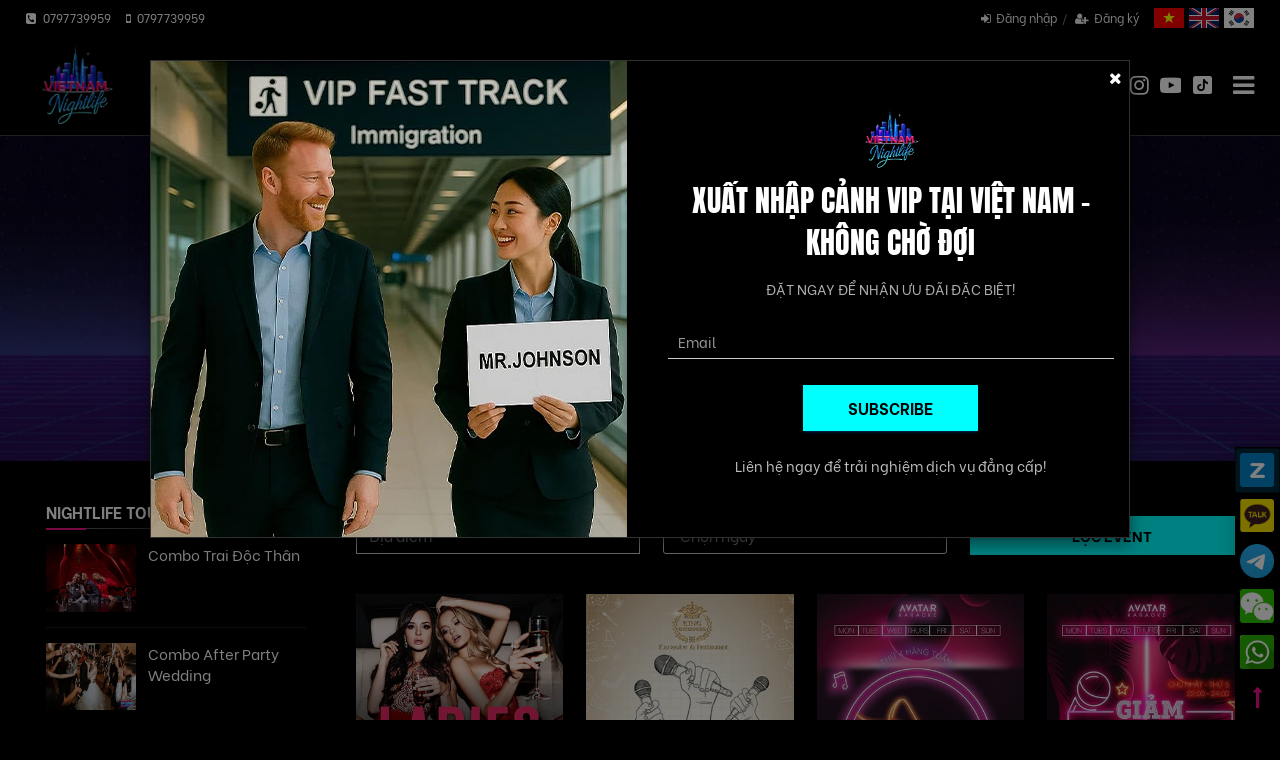

--- FILE ---
content_type: text/html; charset=UTF-8
request_url: https://vietnamnightlife.com/su-kien-trang-4-1-11.html
body_size: 13209
content:
<!DOCTYPE html>
<html lang="vi">
<head>
    <meta charset="UTF-8">
    <meta name="robots" content="index, follow" />
    <meta name="viewport" content="width=device-width, initial-scale=1, viewport-fit=cover">
    <title>Trang 4: Sự kiện | Vietnam Nightlife </title>
    <meta name="description" content="Trang 4: Đừng bỏ lỡ những events hấp dẫn diễn ra hằng ngày, luôn được Vietnam Nightlife cập nhật mới nhất để bạn không bỏ lỡ bất cứ cuộc vui nào trong tuần.
">
<meta name="keywords" content="Trang 4: Sự kiện Vietnam Nightlife ">
<meta itemprop="name" content="Trang 4: Sự kiện | Vietnam Nightlife ">
<meta itemprop="image" content="https://vietnamnightlife.com/uploads/images/2020/02/1582793284-single_info36-vietnamnightlifesharesocial.jpg">
<meta itemprop="description" content="Trang 4: Đừng bỏ lỡ những events hấp dẫn diễn ra hằng ngày, luôn được Vietnam Nightlife cập nhật mới nhất để bạn không bỏ lỡ bất cứ cuộc vui nào trong tuần.
">
<meta property="og:locale" content="vi_VN">
<meta property="og:type" content="website">
<meta property="og:url" content="https://vietnamnightlife.com/su-kien-trang-4-1-11.html">
<meta property="og:image" content="https://vietnamnightlife.com/uploads/images/2020/02/1582793284-single_info36-vietnamnightlifesharesocial.jpg">
<meta property="og:image:alt" content="Trang 4: Sự kiện | Vietnam Nightlife ">
<meta property="og:title" content="Trang 4: Sự kiện | Vietnam Nightlife ">
<meta property="og:description" content="Trang 4: Đừng bỏ lỡ những events hấp dẫn diễn ra hằng ngày, luôn được Vietnam Nightlife cập nhật mới nhất để bạn không bỏ lỡ bất cứ cuộc vui nào trong tuần.
">
<meta property="og:site_name" content="Vietnam Nightlife ">
<meta name="twitter:card" content="summary">
<meta name="twitter:image" content="https://vietnamnightlife.com/uploads/images/2020/02/1582793284-single_info36-vietnamnightlifesharesocial.jpg">
<meta name="twitter:image:alt" content="Trang 4: Sự kiện | Vietnam Nightlife ">
<meta name="twitter:title" content="Trang 4: Sự kiện | Vietnam Nightlife ">
<meta name="twitter:description" content="Trang 4: Đừng bỏ lỡ những events hấp dẫn diễn ra hằng ngày, luôn được Vietnam Nightlife cập nhật mới nhất để bạn không bỏ lỡ bất cứ cuộc vui nào trong tuần.
">
    <link rel="canonical" href="https://vietnamnightlife.com/su-kien-trang-4-1-11.html">
    <link rel="prev" href="https://vietnamnightlife.com/su-kien-trang-3-1-11.html">
    <link rel="next" href="https://vietnamnightlife.com/su-kien-trang-5-1-11.html">
    
    <link href="/uploads/images/2023/03/16x16-1679277402-single_info36-vietnamnightlifefinallogoround2.png" rel="shortcut icon" type="image/vnd.microsoft.icon">
    <link href="/uploads/images/2023/03/32x32-1679277402-single_info36-vietnamnightlifefinallogoround2.png" rel="icon" />
    <link href="/uploads/images/2023/03/180x180-1679277402-single_info36-vietnamnightlifefinallogoround2.png" rel="apple-touch-icon" sizes="180x180">

    <link rel="preload" href="/template/frontend/fonts/font-awesome/fontawesome-webfont.woff2?v=4.7.0" as="font" type="font/woff2" crossorigin>
    <link rel="preload" href="/template/frontend/fonts/font/Anton/Anton-Regular.woff2" as="font" type="font/woff2" crossorigin>
    <link rel="preload" href="/template/frontend/fonts/font/Be/FBVzdDflz-iPfoPuIC2iIqkn6H9k.woff2" as="font" type="font/woff2" crossorigin>
    <link rel="preload" href="/template/frontend/fonts/font/Be/FBVzdDflz-iPfoPuIC2iIqgn6H9k.woff2" as="font" type="font/woff2" crossorigin>
    <link rel="preload" href="/template/frontend/fonts/font/Be/FBVzdDflz-iPfoPuIC2iIqYn6A.woff2" as="font" type="font/woff2" crossorigin>
    <link rel="preload" href="/template/frontend/fonts/font/Be/FBVwdDflz-iPfoPuIC2iKh0C_U9FJl4q.woff2" as="font" type="font/woff2" crossorigin>
    <link rel="preload" href="/template/frontend/fonts/font/Be/FBVwdDflz-iPfoPuIC2iKh0C_U5FJl4q.woff2" as="font" type="font/woff2" crossorigin>
    <link rel="preload" href="/template/frontend/fonts/font/Be/FBVwdDflz-iPfoPuIC2iKh0C_UBFJg.woff2" as="font" type="font/woff2" crossorigin>

    <link type="text/css" rel="stylesheet" href="/template/frontend/src/css/g-1_fonts.css">
<link type="text/css" rel="stylesheet" href="/template/frontend/src/css/g-2_normalize.css">
<link type="text/css" rel="stylesheet" href="/template/frontend/src/css/g-3_font-awesome.css">
<link type="text/css" rel="stylesheet" href="/template/frontend/src/css/g-4_ht-base.css">
<link type="text/css" rel="stylesheet" href="/template/frontend/src/css/g-5_slick.css">
<link type="text/css" rel="stylesheet" href="/template/frontend/src/css/g-6_style.css">
<link type="text/css" rel="stylesheet" href="/template/frontend/src/css/v_datepicker.css">

<script type="text/javascript" src="/template/frontend/src/js/g-1_jquery-3.3.1.js"></script>
<script type="text/javascript" src="/template/frontend/src/js/g-2_ht-base.js"></script>
<script type="text/javascript" src="/template/frontend/src/js/g-3_HTValidate.js"></script>
<script type="text/javascript" src="/template/frontend/src/js/g-4_slick.js"></script>
<script type="text/javascript" src="/template/frontend/src/js/g-5_wow.js"></script>
<script type="text/javascript" src="/template/frontend/src/js/g-6_style.js"></script>
<script type="text/javascript" src="/template/frontend/src/js/v_datepicker.js"></script><!-- Facebook Pixel Code -->
<script>
var addGTag = false;
$(window).on('mousemove scroll touchstart', function() { if(addGTag == false) {
!function(f,b,e,v,n,t,s)
  {if(f.fbq)return;n=f.fbq=function(){n.callMethod?
  n.callMethod.apply(n,arguments):n.queue.push(arguments)};
  if(!f._fbq)f._fbq=n;n.push=n;n.loaded=!0;n.version='2.0';
  n.queue=[];t=b.createElement(e);t.async=!0;
  t.src=v;s=b.getElementsByTagName(e)[0];
  s.parentNode.insertBefore(t,s)}(window, document,'script',
  'https://connect.facebook.net/en_US/fbevents.js');
  fbq('init', '827343884717968');
  fbq('track', 'PageView');
addGTag = true; }});
</script>
<noscript><img height="1" width="1" style="display:none"
  src="https://www.facebook.com/tr?id=827343884717968&ev=PageView&noscript=1"
/></noscript>
<!-- End Facebook Pixel Code -->
<!-- Global site tag (gtag.js) - Google Analytics -->
<script>
var addGTag1 = false;
$(window).on('mousemove scroll touchstart', function() {
    if (addGTag1 === false) {
        addGTag1 = true;
        var s = document.createElement('script');
        s.async = true;
        s.src = 'https://www.googletagmanager.com/gtag/js?id=UA-144102457-1';
        s.onload = function() {
            window.dataLayer = window.dataLayer || [];
            function gtag(){ dataLayer.push(arguments); }
            window.gtag = gtag;

            gtag('js', new Date());
            gtag('config', 'UA-144102457-1');
        };
        document.head.appendChild(s);
    }
});
</script>
<!--Start of Tawk.to Script-->
<script>
var addTawk = false;
$(window).on('mousemove scroll touchstart', function() {
    if (addTawk === false) {
        addTawk = true;

        // Khởi tạo biến như bản gốc
        window.Tawk_API = window.Tawk_API || {};
        window.Tawk_LoadStart = new Date();

        // Tạo script Tawk.to
        var s1 = document.createElement("script");
        s1.async = true;
        s1.src = 'https://embed.tawk.to/5e61cb308d24fc22658613e8/default';
        s1.charset = 'UTF-8';
        s1.setAttribute('crossorigin', '*');

        var s0 = document.getElementsByTagName("script")[0];
        s0.parentNode.insertBefore(s1, s0);
    }
});
</script>

<!--End of Tawk.to Script-->

<meta name="referrer" content="no-referrer-when-downgrade"><!-- Google tag (gtag.js) -->
<script>
var addAdwordsTag = false;
$(window).on('mousemove scroll touchstart', function() {
    if (addAdwordsTag === false) {
        addAdwordsTag = true;
        var s = document.createElement('script');
        s.async = true;
        s.src = 'https://www.googletagmanager.com/gtag/js?id=AW-784543825';
        s.onload = function() {
            window.dataLayer = window.dataLayer || [];
            function gtag(){ dataLayer.push(arguments); }
            window.gtag = gtag;

            gtag('js', new Date());
            gtag('config', 'AW-784543825');
        };
        document.head.appendChild(s);
    }
});
</script>
<!-- Google tag (gtag.js) -->
<script>
var addGA4 = false;
$(window).on('mousemove scroll touchstart', function() {
    if (addGA4 === false) {
        addGA4 = true;
        var s = document.createElement('script');
        s.async = true;
        s.src = 'https://www.googletagmanager.com/gtag/js?id=G-RJ6KCLQW2H';
        s.onload = function() {
            window.dataLayer = window.dataLayer || [];
            function gtag(){ dataLayer.push(arguments); }
            window.gtag = gtag;

            gtag('js', new Date());
            gtag('config', 'G-RJ6KCLQW2H');
        };
        document.head.appendChild(s);
    }
});
</script>
</head>
<body>
    <div class="s-header-17">
    <div class="s_fixed">
        <div class="container">
            <div class="s_left">
                <ul class="hd-contact">
                    <li><i class="fa fa-phone-square" aria-hidden="true"></i><span> 0797739959</span></li>
                    <li><i class="fa fa-mobile" aria-hidden="true"></i><span> 0797739959</span></li>
                </ul>
                <div class="align-items">
                    <a href="https://vietnamnightlife.com/" class="hd-logo"><img width="100" height="100" src="/uploads/images/2025/05/1747301337-single_info36-vietnamnightlifelogonew.png.webp" alt="Vietnam Nightlife "></a>
                </div>
            </div>
            <div class="s_right">
                <div class="s_top align-items">
                    <ul class="hd-account">
                                                    <li><span style="cursor: pointer;" ht-trigger="c-modal" ht-target="#s-sign-in-1"><i style="margin-right: 5px;" class="fa fa-sign-in" aria-hidden="true"></i>Đăng nhập</span></li>
                            <li><span style="cursor: pointer;" ht-trigger="c-modal" ht-target="#s-sign-up-1"><i style="margin-right: 5px;" class="fa fa-user-plus" aria-hidden="true"></i>Đăng ký</span></li>
                                            </ul>
                    <ul class="hd-language">
                        <li><a href="/su-kien-1-11.html"><img width="30" height="20" src="/images/icons/vi.svg" alt="vi"></a></li><li><a href="/en/upcoming-events-1-11.html"><img width="30" height="20" src="/images/icons/en.svg" alt="en"></a></li><li><a href="/ko/su-kien-1-11.html"><img width="30" height="20" src="/images/icons/ko.svg" alt="ko"></a></li>                    </ul>
                </div>
                <div class="s_bot align-items">
                    <div class="hd-search">
                        <i class="fa fa-search fa-transformation" aria-hidden="true" ht-trigger="hd-search"></i>
                        <div class="box">
                            <form class="b-search-1" action="https://vietnamnightlife.com/ket-qua-tim-kiem-99.html" method="get" accept-charset="utf-8">
                                <input type="text" name="keysearch" placeholder="Tìm kiếm ..." value="">
                                <button type="submit" class="c-btn--secondary" aria-label="search"><i class="fa fa-search" aria-hidden="true"></i></button>
                            </form>
                        </div>
                    </div>
                    <div class="c-select c-form">
                        <div class="c_input text--icon" ht-trigger="c-select"></div>
                        <span class="c-icons place"><i class="fa fa-map-marker" aria-hidden="true"></i></span>
                        <div class="c_list">
                                                            <a href="/thanh-pho-ho-chi-minh-nightlife-sl17-2.html" class="c-radio ">
                                    <label><span>Thành phố Hồ Chí Minh Nightlife</span></label>
                                </a>
                                                            <a href="/da-nang-nightlife-sl10-2.html" class="c-radio ">
                                    <label><span>Đà Nẵng Nightlife</span></label>
                                </a>
                                                            <a href="/nha-trang-nightlife-sl5-2.html" class="c-radio ">
                                    <label><span>Nha Trang Nightlife</span></label>
                                </a>
                                                            <a href="/hoi-an-nightlife-sl48-2.html" class="c-radio ">
                                    <label><span>Hội An Nightlife</span></label>
                                </a>
                                                            <a href="/phu-quoc-nightlife-sl11-2.html" class="c-radio ">
                                    <label><span>Phú Quốc Nightlife</span></label>
                                </a>
                                                            <a href="/ha-noi-nightlife-sl18-2.html" class="c-radio ">
                                    <label><span>Hà Nội Nightlife</span></label>
                                </a>
                                                            <a href="/quy-nhon-nightlife-sl46-2.html" class="c-radio ">
                                    <label><span>Quy Nhơn Nightlife</span></label>
                                </a>
                                                            <a href="/dong-hoi-nightlife-sl47-2.html" class="c-radio ">
                                    <label><span>Đồng Hới Nightlife</span></label>
                                </a>
                                                            <a href="/da-lat-nightlife-sl49-2.html" class="c-radio ">
                                    <label><span>Đà Lạt Nightlife</span></label>
                                </a>
                                                            <a href="/ha-long-nightlife-sl53-2.html" class="c-radio ">
                                    <label><span>Hạ Long Nightlife</span></label>
                                </a>
                                                            <a href="/thanh-pho-bien-hoa-nightlife-sl54-2.html" class="c-radio ">
                                    <label><span>Thành Phố Biên Hòa Nightlife</span></label>
                                </a>
                                                            <a href="/phan-thiet-mui-ne-nightlife-sl55-2.html" class="c-radio ">
                                    <label><span>Phan Thiết - Mũi Né Nightlife</span></label>
                                </a>
                                                            <a href="/vung-tau-nightlife-sl57-2.html" class="c-radio ">
                                    <label><span>Vũng Tàu Nightlife</span></label>
                                </a>
                                                            <a href="/hai-phong-nightlife-sl59-2.html" class="c-radio ">
                                    <label><span>Hải Phòng Nightlife</span></label>
                                </a>
                                                    </div>
                    </div>
                    <div class="hd-slogan">Vietnam Nightlife Guide</div>
                    <div class="hd-social">
                        <span style="cursor: pointer;" onclick="window.open('https://www.facebook.com/vietnamnightlife2019');" class="c-icon"><i class="fa fa-facebook-square" aria-hidden="true"></i></span>
                        <span onclick="window.open('https://zalo.me/0797739959')" class="c-icon-img" style="cursor: pointer;background-image: url(/images/icons/zalo.png);background-size: 90%;margin-right: -1px;background-position: center;"></span>
                        <span style="cursor: pointer;" onclick="window.open('https://www.instagram.com/vietnam.nightlife/');" class="c-icon"><i class="fa fa-instagram" aria-hidden="true"></i></span>
                        <span style="cursor: pointer;" onclick="window.open('https://www.youtube.com/channel/UCO6EJCGm8c0bztkUt0ofWfA?view_as=subscriber');" class="c-icon"><i class="fa fa-youtube-play" aria-hidden="true"></i></span>
                        <span onclick="window.open('https://tiktok.com/')" class="c-icon-img" style="cursor: pointer;background-image: url(/images/icons/tiktok.png);background-size: 85%;margin-top: 1px;background-position: center;"></span>
                    </div>
                    <div class="btnMenu">
                        <i class="fa fa-bars" aria-hidden="true"></i>
                    </div>
                    <div class="hd-rmenu">
                        <span class="close"><span>Menu</span><i class="fa fa-times" aria-hidden="true"></i></span>
                        <ul>
                                                            <li class=" ">
                                    <a href="/">
                                        <h2>Trang chủ</h2>
                                                                            </a>
                                                                    </li>
                                                            <li class=" ">
                                    <a href="/gioi-thieu-1-31.html">
                                        <h2>Giới thiệu</h2>
                                                                            </a>
                                                                    </li>
                                                            <li class="submenu ">
                                    <a href="javascript:;">
                                        <h2>Thành phố</h2>
                                        <i class="fa fa-angle-down" aria-hidden="true"></i>                                    </a>
                                    <div class="grow"><ul class="sub"><li><a href="/thanh-pho-ho-chi-minh-nightlife-sl17-2.html">Thành phố Hồ Chí Minh Nightlife</a></li><li><a href="/da-nang-nightlife-sl10-2.html">Đà Nẵng Nightlife</a></li><li><a href="/nha-trang-nightlife-sl5-2.html">Nha Trang Nightlife</a></li><li><a href="/hoi-an-nightlife-sl48-2.html">Hội An Nightlife</a></li><li><a href="/phu-quoc-nightlife-sl11-2.html">Phú Quốc Nightlife</a></li><li><a href="/ha-noi-nightlife-sl18-2.html">Hà Nội Nightlife</a></li><li><a href="/quy-nhon-nightlife-sl46-2.html">Quy Nhơn Nightlife</a></li><li><a href="/dong-hoi-nightlife-sl47-2.html">Đồng Hới Nightlife</a></li><li><a href="/da-lat-nightlife-sl49-2.html">Đà Lạt Nightlife</a></li><li><a href="/ha-long-nightlife-sl53-2.html">Hạ Long Nightlife</a></li><li><a href="/thanh-pho-bien-hoa-nightlife-sl54-2.html">Thành Phố Biên Hòa Nightlife</a></li><li><a href="/phan-thiet-mui-ne-nightlife-sl55-2.html">Phan Thiết - Mũi Né Nightlife</a></li><li><a href="/vung-tau-nightlife-sl57-2.html">Vũng Tàu Nightlife</a></li><li><a href="/hai-phong-nightlife-sl59-2.html">Hải Phòng Nightlife</a></li></ul></div>                                </li>
                                                            <li class=" is-active">
                                    <a href="/su-kien-1-11.html">
                                        <h2>Sự kiện </h2>
                                                                            </a>
                                                                    </li>
                                                            <li class="submenu ">
                                    <a href="javascript:;">
                                        <h2>Địa điểm hàng đầu</h2>
                                        <i class="fa fa-angle-down" aria-hidden="true"></i>                                    </a>
                                    <div class="grow"><ul class="sub"><li><a href="/top-bar-club-tai-sai-gon-3-12.html">Top Bar Club tại Sài Gòn</a></li><li><a href="/top-sky-bars-sai-gon-4-12.html">Top Sky Bars Sài Gòn</a></li><li><a href="/top-bar-sai-gon-15-12.html">Top Bar Sài Gòn</a></li><li><a href="/lounges-20-12.html">Lounges </a></li><li><a href="/top-nha-hang-ngon-tai-quan-1-21-12.html">Top Nhà hàng ngon tại Quận 1</a></li><li><a href="/top-hip-hop-clubs-bars-tai-sai-gon-12-12.html">Top Hip-hop Clubs & Bars tại Sài Gòn</a></li><li><a href="/top-nhung-quan-bar-cocktail-o-sai-gon-33-12.html">Top những quán bar cocktail ở Sài Gòn</a></li><li><a href="/top-bars-thao-dien-34-12.html">Top Bars Thảo Điền</a></li><li><a href="/top-gastrobar-tai-sai-gon-26-12.html">Top Gastrobar tại Sài Gòn</a></li><li><a href="/bars-clubs-tai-bui-vien-25-12.html">Bars & Clubs tại Bùi Viện</a></li><li><a href="/top-karaoke-quan-1-9-12.html">Top Karaoke Quận 1</a></li><li><a href="/speakeasy-bar-tai-sai-gon-14-12.html">Speakeasy Bar tại Sài Gòn</a></li><li><a href="/top-beer-club-quan-1-22-12.html">Top Beer Club Quận 1</a></li><li><a href="/dia-diem-to-chuc-su-kien-29-12.html">Địa điểm tổ chức sự kiện</a></li></ul></div>                                </li>
                                                            <li class=" ">
                                    <a href="/combo-an-choi-sanh-dieu-ve-dem-5-13.html">
                                        <h2>Combo ăn chơi sành điệu về đêm </h2>
                                                                            </a>
                                                                    </li>
                                                            <li class=" ">
                                    <a href="/nightlife-stories-7-13.html">
                                        <h2>Nightlife Stories </h2>
                                                                            </a>
                                                                    </li>
                                                            <li class=" ">
                                    <a href="/album-anh-8-14.html">
                                        <h2>Album ảnh</h2>
                                                                            </a>
                                                                    </li>
                                                            <li class=" ">
                                    <a href="/lien-he-51.html">
                                        <h2>Liên hệ</h2>
                                                                            </a>
                                                                    </li>
                                                    </ul>
                    </div>
                </div>
            </div>
        </div>
    </div>
</div>

<div class="s-head-page" style="background-image: url(/uploads/images/2020/06/1592203932-multi_info360-vietnamnightlifebannerheader.jpg.webp)" id="bg">
    <div class="container">
        <div class="box">
                            <h1 class="title">Sự kiện </h1>
                <span class="desc">Đừng bỏ lỡ những events hấp dẫn diễn ra hằng ngày
</span>
                    </div>
    </div>
</div><div class="container">
    <div class="ht-page">
        <div class="ht-page__sidebar"><div class="s-sidebar-6">
    <div class="s_heading">Nightlife Tour</div>
    <div class="s_list">
                    <a href="/combo-trai-doc-than-149-17.html">
                <div class="thumb ht-ratio--75"><img loading="lazy" width="400" height="300" src="/uploads/images/2020/02/1582353875-single_product5-bachelornighttourinhochiminh.jpg.webp" alt="Combo Trai Độc Thân" class="ht-ratio__img"></div>
                <h4 class="title">Combo Trai Độc Thân</h4>
            </a>
                    <a href="/combo-after-party-wedding-96-17.html">
                <div class="thumb ht-ratio--75"><img loading="lazy" width="400" height="300" src="/uploads/images/2023/03/1679044692-single_product5-afterweddingpartyvietnam.jpg.webp" alt="Combo After Party Wedding" class="ht-ratio__img"></div>
                <h4 class="title">Combo After Party Wedding</h4>
            </a>
                    <a href="/combo-vui-sap-mat-65-17.html">
                <div class="thumb ht-ratio--75"><img loading="lazy" width="400" height="300" src="/uploads/images/2020/02/1582344943-single_product5-combovuisapmat.jpg.webp" alt="Combo vui sấp mặt " class="ht-ratio__img"></div>
                <h4 class="title">Combo vui sấp mặt </h4>
            </a>
                    <a href="/combo-gai-doc-than-61-17.html">
                <div class="thumb ht-ratio--75"><img loading="lazy" width="400" height="300" src="/uploads/images/2020/02/1582349655-single_product5-bachelorettenighttoursinhochiminh.jpg.webp" alt="Combo gái độc thân" class="ht-ratio__img"></div>
                <h4 class="title">Combo gái độc thân</h4>
            </a>
                    <a href="/combo-ba-dao-57-17.html">
                <div class="thumb ht-ratio--75"><img loading="lazy" width="400" height="300" src="/uploads/images/2020/02/1582350842-single_product5-badassnighttoursinhochiminh.jpg.webp" alt="Combo bá đạo " class="ht-ratio__img"></div>
                <h4 class="title">Combo bá đạo </h4>
            </a>
                    <a href="/combo-dan-choi-53-17.html">
                <div class="thumb ht-ratio--75"><img loading="lazy" width="400" height="300" src="/uploads/images/2020/02/1582352569-single_product5-playboynighttoursinhochiminh.jpg.webp" alt="Combo Dân Chơi " class="ht-ratio__img"></div>
                <h4 class="title">Combo Dân Chơi </h4>
            </a>
                    <a href="/combo-mix-match-45-17.html">
                <div class="thumb ht-ratio--75"><img loading="lazy" width="400" height="300" src="/uploads/images/2020/02/1582354791-single_product5-customnighttoursinhochiminh.jpg.webp" alt="Combo Mix & Match " class="ht-ratio__img"></div>
                <h4 class="title">Combo Mix & Match </h4>
            </a>
            </div>
</div>

<div class="s-sidebar-6 ht-mrt30 ht-mrb30">
    <div class="s_heading">Nightlife Stories</div>
    <ul>
                <li><a href="/quay-banh-noc-tai-top-17-club-sai-gon-xa-hoa-bac-nhat-hien-nay-414-19.html">Quẩy "banh nóc" tại Top 17 Club Sài Gòn xa hoa bậc nhất hiện nay</a></li>
                <li><a href="/top-nhung-quan-bar-quan-1-noi-tieng-nhat-hien-nay-400-19.html">Top những quán bar quận 1 nổi tiếng nhất hiện nay</a></li>
                <li><a href="/top-21-rooftop-quan-1-dep-nhat-hien-nay-336-19.html">Top 21 Rooftop Quận 1 đẹp nhất hiện nay</a></li>
                <li><a href="/kham-pha-dia-diem-an-choi-o-sai-gon-ve-dem-335-19.html">Khám phá địa điểm ăn chơi ở Sài Gòn về đêm</a></li>
                <li><a href="/quay-duc-nuoc-voi-10-quan-bar-nha-trang-sieu-chay-329-19.html">Quậy “đục nước” với 10+ quán bar Nha Trang siêu cháy!</a></li>
                <li><a href="/phu-quoc-choi-gi-ve-dem-20-dia-chi-khong-the-bo-lo-319-19.html">Phú Quốc chơi gì về đêm? 20 địa chỉ không thể bỏ lỡ </a></li>
                <li><a href="/top-10-quan-bar-ha-noi-cuc-chay-danh-cho-dan-choi-chinh-hieu-305-19.html">Top 10 quán bar Hà Nội cực cháy dành cho dân chơi chính hiệu</a></li>
                <li><a href="/ha-noi-nightlife-co-gi-kham-pha-top-dia-diem-choi-dem-ha-noi-303-19.html">Hà Nội nightlife có gì? Khám phá Top Địa điểm chơi đêm Hà Nội </a></li>
            </ul>
</div></div>
        <div class="ht-page__main">
            <div class="s-filler">
                <div class="row row-flex justify-center">
                    <div class="col-12 col-sm-6 col-md-4">
                        <div class="c-select c-form-border">
                            <div class="c_input text--icon" ht-trigger="c-select">Địa điểm</div>
                            <span class="c-icons"><i class="fa fa-angle-down" aria-hidden="true"></i></span>
                            <div class="c_list">
                                <div class="c-radio">
                                    <label><input type="radio" name="list_select_id" value="0"><span>Tất cả</span></label>
                                </div>
                                                                    <div class="c-radio ">
                                        <label><input type="radio" name="list_select_id" value="17"><span>Thành phố Hồ Chí Minh Nightlife</span></label>
                                    </div>
                                                                    <div class="c-radio ">
                                        <label><input type="radio" name="list_select_id" value="10"><span>Đà Nẵng Nightlife</span></label>
                                    </div>
                                                                    <div class="c-radio ">
                                        <label><input type="radio" name="list_select_id" value="5"><span>Nha Trang Nightlife</span></label>
                                    </div>
                                                                    <div class="c-radio ">
                                        <label><input type="radio" name="list_select_id" value="48"><span>Hội An Nightlife</span></label>
                                    </div>
                                                                    <div class="c-radio ">
                                        <label><input type="radio" name="list_select_id" value="11"><span>Phú Quốc Nightlife</span></label>
                                    </div>
                                                                    <div class="c-radio ">
                                        <label><input type="radio" name="list_select_id" value="18"><span>Hà Nội Nightlife</span></label>
                                    </div>
                                                                    <div class="c-radio ">
                                        <label><input type="radio" name="list_select_id" value="46"><span>Quy Nhơn Nightlife</span></label>
                                    </div>
                                                                    <div class="c-radio ">
                                        <label><input type="radio" name="list_select_id" value="47"><span>Đồng Hới Nightlife</span></label>
                                    </div>
                                                                    <div class="c-radio ">
                                        <label><input type="radio" name="list_select_id" value="49"><span>Đà Lạt Nightlife</span></label>
                                    </div>
                                                                    <div class="c-radio ">
                                        <label><input type="radio" name="list_select_id" value="53"><span>Hạ Long Nightlife</span></label>
                                    </div>
                                                                    <div class="c-radio ">
                                        <label><input type="radio" name="list_select_id" value="54"><span>Thành Phố Biên Hòa Nightlife</span></label>
                                    </div>
                                                                    <div class="c-radio ">
                                        <label><input type="radio" name="list_select_id" value="55"><span>Phan Thiết - Mũi Né Nightlife</span></label>
                                    </div>
                                                                    <div class="c-radio ">
                                        <label><input type="radio" name="list_select_id" value="57"><span>Vũng Tàu Nightlife</span></label>
                                    </div>
                                                                    <div class="c-radio ">
                                        <label><input type="radio" name="list_select_id" value="59"><span>Hải Phòng Nightlife</span></label>
                                    </div>
                                                            </div>
                        </div>
                    </div>
                    <div class="col-12 col-sm-6 col-md-4 fill-date">
                        <div class="datepicker c-form-border">
                            <input id="picker-border" type="text" class="c_input" name="date" ht-trigger="datepicker" readonly="false" placeholder="Chọn ngày">
                            <span class="c-icons"><i class="fa fa-angle-down" aria-hidden="true"></i></span>
                        </div>
                    </div>
                    <div class="col-12 col-sm-6 col-md-4">
                        <button type="submit" onclick="sortFilter(this, 'filter');">LỌC EVENT</button>
                    </div>
                </div>
            </div>
            <div class="s-lfiller">
                <div class="row row-flex">
                        <div class="col-6 col-sm-4 col-md-3 wow fadeInUp" data-wow-delay="0.2s">
        <div class="b-event">
            <a href="/ladies-night-sinners-room-170-15.html">
                <div class="b_thumb ht-ratio--100">
                                            <img loading="lazy" width="400" height="300" src="/uploads/images/2020/03/1583478907-single_product1-sinnersroomladiesnight.jpg.webp" alt="Ladies night | Sinners room" class="ht-ratio__img">
                                    </div>
                <h3 class="b_title">Ladies night | Sinners room</h3>
            </a>
            <div class="b_address">Sinners room</div>            <a href="/ladies-night-sinners-room-170-15.html">
                <div class="b_bot">
                    <div class="date">Thứ 3 hàng tuần</div>
                    <div class="cat"></div>
                </div>
            </a>
        </div>
    </div>
    <div class="col-6 col-sm-4 col-md-3 wow fadeInUp" data-wow-delay="0.2s">
        <div class="b-event">
            <a href="/student-discount-for-u22-king-karaoke-169-15.html">
                <div class="b_thumb ht-ratio--100">
                                            <img loading="lazy" width="400" height="300" src="/uploads/images/2020/03/1583310796-single_product1-kingkaraokepromotions3.jpg.webp" alt="Student Discount for U22 | King Karaoke" class="ht-ratio__img">
                                    </div>
                <h3 class="b_title">Student Discount for U22 | King Karaoke</h3>
            </a>
            <div class="b_address">King Karaoke</div>            <a href="/student-discount-for-u22-king-karaoke-169-15.html">
                <div class="b_bot">
                    <div class="date">Mỗi ngày</div>
                    <div class="cat">King Karaoke Promotion 3</div>
                </div>
            </a>
        </div>
    </div>
    <div class="col-6 col-sm-4 col-md-3 wow fadeInUp" data-wow-delay="0.2s">
        <div class="b-event">
            <a href="/lady-night-avatar-karaoke-168-15.html">
                <div class="b_thumb ht-ratio--100">
                                            <img loading="lazy" width="400" height="300" src="/uploads/images/2020/03/1583309822-single_product1-avatarkaraokepromotions6.jpg.webp" alt="Lady Night | Avatar Karaoke" class="ht-ratio__img">
                                    </div>
                <h3 class="b_title">Lady Night | Avatar Karaoke</h3>
            </a>
            <div class="b_address">Avatar Karaoke</div>            <a href="/lady-night-avatar-karaoke-168-15.html">
                <div class="b_bot">
                    <div class="date">Thứ 4 hàng tuần</div>
                    <div class="cat">Karaoke</div>
                </div>
            </a>
        </div>
    </div>
    <div class="col-6 col-sm-4 col-md-3 wow fadeInUp" data-wow-delay="0.2s">
        <div class="b-event">
            <a href="/giam-100-tien-gio-hat-167-15.html">
                <div class="b_thumb ht-ratio--100">
                                            <img loading="lazy" width="400" height="300" src="/uploads/images/2020/03/1583309415-single_product1-avatarkaraokepromotions4.jpg.webp" alt="Giảm 100% tiền giờ hát " class="ht-ratio__img">
                                    </div>
                <h3 class="b_title">Giảm 100% tiền giờ hát </h3>
            </a>
            <div class="b_address">Avatar Karaoke</div>            <a href="/giam-100-tien-gio-hat-167-15.html">
                <div class="b_bot">
                    <div class="date">22:00 - 24:00 CN - T5</div>
                    <div class="cat">Karaoke</div>
                </div>
            </a>
        </div>
    </div>
    <div class="col-6 col-sm-4 col-md-3 wow fadeInUp" data-wow-delay="0.2s">
        <div class="b-event">
            <a href="/gentlemens-day-avatar-karaoke-166-15.html">
                <div class="b_thumb ht-ratio--100">
                                            <img loading="lazy" width="400" height="300" src="/uploads/images/2020/03/1583308994-single_product1-avatarkaraokepromotions1.jpg.webp" alt="Gentlemen's Day | Avatar Karaoke" class="ht-ratio__img">
                                    </div>
                <h3 class="b_title">Gentlemen's Day | Avatar Karaoke</h3>
            </a>
            <div class="b_address">Avatar Karaoke</div>            <a href="/gentlemens-day-avatar-karaoke-166-15.html">
                <div class="b_bot">
                    <div class="date">Thứ 5 hàng tuần</div>
                    <div class="cat">Karaoke</div>
                </div>
            </a>
        </div>
    </div>
    <div class="col-6 col-sm-4 col-md-3 wow fadeInUp" data-wow-delay="0.2s">
        <div class="b-event">
            <a href="/check-in-day-165-15.html">
                <div class="b_thumb ht-ratio--100">
                                            <img loading="lazy" width="400" height="300" src="/uploads/images/2020/03/1583315013-single_product1-avatarkaraokepromotions3.jpg.webp" alt="Check-in Day" class="ht-ratio__img">
                                    </div>
                <h3 class="b_title">Check-in Day</h3>
            </a>
            <div class="b_address">Avatar Karaoke</div>            <a href="/check-in-day-165-15.html">
                <div class="b_bot">
                    <div class="date">Thứ 3 hàng tuần</div>
                    <div class="cat">Karaoke</div>
                </div>
            </a>
        </div>
    </div>
    <div class="col-6 col-sm-4 col-md-3 wow fadeInUp" data-wow-delay="0.2s">
        <div class="b-event">
            <a href="/free-tien-gio-hat-164-15.html">
                <div class="b_thumb ht-ratio--100">
                                            <img loading="lazy" width="400" height="300" src="/uploads/images/2020/03/1583308283-single_product1-avatarkaraokepromotions2.jpg.webp" alt="Free Tiền Giờ Hát" class="ht-ratio__img">
                                    </div>
                <h3 class="b_title">Free Tiền Giờ Hát</h3>
            </a>
            <div class="b_address">Avatar Karaoke</div>            <a href="/free-tien-gio-hat-164-15.html">
                <div class="b_bot">
                    <div class="date">10:00 - 20:00 từ T2 - T6</div>
                    <div class="cat">Karaoke</div>
                </div>
            </a>
        </div>
    </div>
    <div class="col-6 col-sm-4 col-md-3 wow fadeInUp" data-wow-delay="0.2s">
        <div class="b-event">
            <a href="/vui-tha-ga-avatar-dua-ban-ve-nha-163-15.html">
                <div class="b_thumb ht-ratio--100">
                                            <img loading="lazy" width="400" height="300" src="/uploads/images/2020/03/1583307233-single_product1-avatarkaraokepromotions5.jpg.webp" alt="Vui thả ga Avatar đưa bạn về nhà " class="ht-ratio__img">
                                    </div>
                <h3 class="b_title">Vui thả ga Avatar đưa bạn về nhà </h3>
            </a>
            <div class="b_address">Avatar Karaoke</div>            <a href="/vui-tha-ga-avatar-dua-ban-ve-nha-163-15.html">
                <div class="b_bot">
                    <div class="date">Mỗi ngày</div>
                    <div class="cat">Karaoke</div>
                </div>
            </a>
        </div>
    </div>
    <div class="col-6 col-sm-4 col-md-3 wow fadeInUp" data-wow-delay="0.2s">
        <div class="b-event">
            <a href="/international-womens-day-commas-saigon-162-15.html">
                <div class="b_thumb ht-ratio--100">
                                            <img loading="lazy" width="400" height="300" src="/uploads/images/2020/03/1583306944-single_product1-commassaigonwomenday.jpg.webp" alt="International Women's Day | Commas Saigon" class="ht-ratio__img">
                                    </div>
                <h3 class="b_title">International Women's Day | Commas Saigon</h3>
            </a>
            <div class="b_address">Commas Saigon</div>            <a href="/international-womens-day-commas-saigon-162-15.html">
                <div class="b_bot">
                    <div class="date">08/03/2020</div>
                    <div class="cat">Hip-hop</div>
                </div>
            </a>
        </div>
    </div>
    <div class="col-6 col-sm-4 col-md-3 wow fadeInUp" data-wow-delay="0.2s">
        <div class="b-event">
            <a href="/bar-chick-ladies-night-skyloft-by-glow-148-15.html">
                <div class="b_thumb ht-ratio--100">
                                            <img loading="lazy" width="400" height="300" src="/uploads/images/2020/06/1592281878-single_product1-ladiesnightskyloftbyglow.jpg.webp" alt="Bar Chick | Ladies Night | Skyloft by Glow" class="ht-ratio__img">
                                    </div>
                <h3 class="b_title">Bar Chick | Ladies Night | Skyloft by Glow</h3>
            </a>
            <div class="b_address">Skyloft by Glow</div>            <a href="/bar-chick-ladies-night-skyloft-by-glow-148-15.html">
                <div class="b_bot">
                    <div class="date">Thứ 4 hàng tuần</div>
                    <div class="cat">Deep House</div>
                </div>
            </a>
        </div>
    </div>
    <div class="col-6 col-sm-4 col-md-3 wow fadeInUp" data-wow-delay="0.2s">
        <div class="b-event">
            <a href="/high-end-raffle-147-15.html">
                <div class="b_thumb ht-ratio--100">
                                            <img loading="lazy" width="400" height="300" src="/uploads/images/2020/03/1583306081-single_product1-highendraffleatmosclub.jpg.webp" alt="High-end Raffle " class="ht-ratio__img">
                                    </div>
                <h3 class="b_title">High-end Raffle </h3>
            </a>
            <div class="b_address">Atmos Club</div>            <a href="/high-end-raffle-147-15.html">
                <div class="b_bot">
                    <div class="date">Thứ 4 hàng tuần</div>
                    <div class="cat">House, EDM</div>
                </div>
            </a>
        </div>
    </div>
    <div class="col-6 col-sm-4 col-md-3 wow fadeInUp" data-wow-delay="0.2s">
        <div class="b-event">
            <a href="/urban-jam-atmos-club-146-15.html">
                <div class="b_thumb ht-ratio--100">
                                            <img loading="lazy" width="400" height="300" src="/uploads/images/2020/02/1581921897-single_product1-atmoscluburbanjam.jpg.webp" alt="Urban Jam | Atmos Club" class="ht-ratio__img">
                                    </div>
                <h3 class="b_title">Urban Jam | Atmos Club</h3>
            </a>
            <div class="b_address">Atmos Club</div>            <a href="/urban-jam-atmos-club-146-15.html">
                <div class="b_bot">
                    <div class="date">Chủ nhật hàng tuần</div>
                    <div class="cat">Hip-hop</div>
                </div>
            </a>
        </div>
    </div>
    <div class="col-6 col-sm-4 col-md-3 wow fadeInUp" data-wow-delay="0.2s">
        <div class="b-event">
            <a href="/champagne-token-145-15.html">
                <div class="b_thumb ht-ratio--100">
                                            <img loading="lazy" width="400" height="300" src="/uploads/images/2020/02/1581920779-single_product1-atmosclubchampagnetoken.jpg.webp" alt="Champagne Token" class="ht-ratio__img">
                                    </div>
                <h3 class="b_title">Champagne Token</h3>
            </a>
            <div class="b_address">Atmos Club</div>            <a href="/champagne-token-145-15.html">
                <div class="b_bot">
                    <div class="date">Thứ 2 hàng tuần</div>
                    <div class="cat">House, EDM</div>
                </div>
            </a>
        </div>
    </div>
    <div class="col-6 col-sm-4 col-md-3 wow fadeInUp" data-wow-delay="0.2s">
        <div class="b-event">
            <a href="/i-love-peaches-commas-saigon-144-15.html">
                <div class="b_thumb ht-ratio--100">
                                            <img loading="lazy" width="400" height="300" src="/uploads/images/2020/02/1581922485-single_product1-commassaigonladiesnight.jpg.webp" alt="I love Peaches | Commas Saigon" class="ht-ratio__img">
                                    </div>
                <h3 class="b_title">I love Peaches | Commas Saigon</h3>
            </a>
            <div class="b_address">Commas Saigon</div>            <a href="/i-love-peaches-commas-saigon-144-15.html">
                <div class="b_bot">
                    <div class="date">Thứ 4 hàng tuần</div>
                    <div class="cat">Hip-hop</div>
                </div>
            </a>
        </div>
    </div>
    <div class="col-6 col-sm-4 col-md-3 wow fadeInUp" data-wow-delay="0.2s">
        <div class="b-event">
            <a href="/happy-hour-chill-skybar-137-15.html">
                <div class="b_thumb ht-ratio--100">
                                            <img loading="lazy" width="400" height="300" src="/uploads/images/2020/02/1581867705-single_product1-chillskybarhappyhour.jpg.webp" alt="Happy Hour | Chill Skybar" class="ht-ratio__img">
                                    </div>
                <h3 class="b_title">Happy Hour | Chill Skybar</h3>
            </a>
            <div class="b_address">Chill Sky Bar</div>            <a href="/happy-hour-chill-skybar-137-15.html">
                <div class="b_bot">
                    <div class="date">5 PM - 8 PM Mỗi ngày</div>
                    <div class="cat">House</div>
                </div>
            </a>
        </div>
    </div>
    <div class="col-6 col-sm-4 col-md-3 wow fadeInUp" data-wow-delay="0.2s">
        <div class="b-event">
            <a href="/the-face-of-envy-12-15.html">
                <div class="b_thumb ht-ratio--100">
                                            <img loading="lazy" width="400" height="300" src="/uploads/images/2020/02/1581858544-single_product1-envyclubevents2.jpg.webp" alt="The face of Envy" class="ht-ratio__img">
                                    </div>
                <h3 class="b_title">The face of Envy</h3>
            </a>
            <div class="b_address">Envy Club</div>            <a href="/the-face-of-envy-12-15.html">
                <div class="b_bot">
                    <div class="date">Thứ 3 hàng tuần</div>
                    <div class="cat">EDM</div>
                </div>
            </a>
        </div>
    </div>
    <div class="col-6 col-sm-4 col-md-3 wow fadeInUp" data-wow-delay="0.2s">
        <div class="b-event">
            <a href="/k-pop-night-i-korean-wave-11-15.html">
                <div class="b_thumb ht-ratio--100">
                                            <img loading="lazy" width="400" height="300" src="/uploads/images/2020/02/1581858570-single_product1-envyclubevents1.jpg.webp" alt="K-Pop Night I Korean Wave" class="ht-ratio__img">
                                    </div>
                <h3 class="b_title">K-Pop Night I Korean Wave</h3>
            </a>
            <div class="b_address">Envy Club</div>            <a href="/k-pop-night-i-korean-wave-11-15.html">
                <div class="b_bot">
                    <div class="date">Thứ 5 hàng tuần</div>
                    <div class="cat">K-Pop</div>
                </div>
            </a>
        </div>
    </div>
    <div class="col-6 col-sm-4 col-md-3 wow fadeInUp" data-wow-delay="0.2s">
        <div class="b-event">
            <a href="/luxurious-event-kasho-club-10-15.html">
                <div class="b_thumb ht-ratio--100">
                                            <img loading="lazy" width="400" height="300" src="/uploads/images/2020/02/1581859895-single_product1-kashoclubevents3.jpg.webp" alt="Luxurious Event | Kasho Club" class="ht-ratio__img">
                                    </div>
                <h3 class="b_title">Luxurious Event | Kasho Club</h3>
            </a>
            <div class="b_address">Kasho Club</div>            <a href="/luxurious-event-kasho-club-10-15.html">
                <div class="b_bot">
                    <div class="date">Thứ 3 hàng tuần</div>
                    <div class="cat">Hiphop, House</div>
                </div>
            </a>
        </div>
    </div>
    <div class="col-6 col-sm-4 col-md-3 wow fadeInUp" data-wow-delay="0.2s">
        <div class="b-event">
            <a href="/dj-onionn-hip-hop-night-9-15.html">
                <div class="b_thumb ht-ratio--100">
                                            <img loading="lazy" width="400" height="300" src="/uploads/images/2020/02/1581858420-single_product1-kashoclubevents2.jpg.webp" alt="DJ Onionn | Hip-hop Night" class="ht-ratio__img">
                                    </div>
                <h3 class="b_title">DJ Onionn | Hip-hop Night</h3>
            </a>
            <div class="b_address">Kasho Club</div>            <a href="/dj-onionn-hip-hop-night-9-15.html">
                <div class="b_bot">
                    <div class="date">Thứ 5 hàng tuần</div>
                    <div class="cat">Hiphop</div>
                </div>
            </a>
        </div>
    </div>
    <div class="col-6 col-sm-4 col-md-3 wow fadeInUp" data-wow-delay="0.2s">
        <div class="b-event">
            <a href="/wild-cherry-ladies-night-8-15.html">
                <div class="b_thumb ht-ratio--100">
                                            <img loading="lazy" width="400" height="300" src="/uploads/images/2020/02/1581858714-single_product1-skyxxgardenloungeladiesnight.jpg.webp" alt="Wild Cherry | Ladies Night" class="ht-ratio__img">
                                    </div>
                <h3 class="b_title">Wild Cherry | Ladies Night</h3>
            </a>
            <div class="b_address">SkyXX - Garden & Lounge</div>            <a href="/wild-cherry-ladies-night-8-15.html">
                <div class="b_bot">
                    <div class="date">Thứ 3 hàng tuần</div>
                    <div class="cat">EDM</div>
                </div>
            </a>
        </div>
    </div>
                </div>
                <ul class="s-pagination-1 text-right">
                    <li><a href="https://vietnamnightlife.com/su-kien-1-11.html">««</a></li><li><a href="https://vietnamnightlife.com/su-kien-trang-3-1-11.html">«</a></li><li><a href="https://vietnamnightlife.com/su-kien-trang-3-1-11.html">3</a></li><li class="active"><span>4</span></li><li><a href="https://vietnamnightlife.com/su-kien-trang-5-1-11.html">5</a></li><li><a href="https://vietnamnightlife.com/su-kien-trang-5-1-11.html">»</a></li><li><a href="https://vietnamnightlife.com/su-kien-trang-5-1-11.html">»»</a></li>                </ul>
            </div>

        </div>
    </div>
</div>


<script>
    /* Thêm thư viện js/vendor/datepicker/ || http://amsul.github.io/pickadate.js */
    $(document).ready(function() {
        $('.c-radio.is-selected').each(function(i, e){
            var text = $(e).find('span').text();
            $(e).closest('.c-select').find('[ht-trigger="c-select"]').text(text).removeClass('text--icon');
        });

        // Ẩn/Hiện
        $('body').on('click', '[ht-trigger="datepicker"]', function() {
            if ($(this).closest('.datepicker').hasClass('is-focused')) {
                $(this).closest('.datepicker').removeClass('is-focused');
                $('[ht-close="datepicker"]').click();
            } else {
                $(this).closest('.datepicker').addClass('is-focused');
                $('body').append('<div class="overlay-transparent" ht-close="datepicker"></div>');
            }
            // $('.picker__day:not(.picker__day--disabled)').attr("onclick", "sortFilter(this, 'date')");
        });
        $('body').on('click', '[ht-close="datepicker"]', function() {
            $('.datepicker').removeClass('is-focused');
            $('.overlay-transparent').remove();
        });
        // Thiết lập

        var today = new Date();
        $('#picker-border').pickadate({ // Thay đổi tên id
            min: today,
            selectMonths: true,
            onSet: function(context) {
                $('.datepicker').removeClass('is-focused');
                $('.overlay-transparent').remove();

            }
        });
    });

    function sortFilter(obj, action, type)
    {
        var datafiter = $.parseJSON('{"id":"1","slug":"su-kien","format":"11.html","limit":20}');
        switch(action) {
            case 'sort':
                datafiter.sort = obj.value;
            break;
            case 'filter':
                var filter_name = 'list_select_id', filter_value = [];
                $(obj).closest('.s-filler').find('.c-select .c-radio.is-selected input').each(function(i, el) {
                    if(el.value != 0){
                        filter_value[i] = el.value;
                    }
                });

                datafiter.filter = filter_name;
                datafiter.value = filter_value;
                datafiter.date = $(obj).closest('.s-filler').find('#picker-border').val();
            break;
        }
        window.setTimeout(function() {
            $.ajax({
                url: '/filter-81.html',
                type: 'POST',
                data: datafiter,
                beforeSend: function() { $("body").append('<div class="ht-loading-gif"><img loading="lazy" width="400" height="300" src="images/loading.gif" /></div>'); }
            })
            .done(function(data) {
                $("body").find("div.ht-loading-gif").remove();
                $('.s-lfiller').html(data); // Vị trí html hiển thị kết quả
                $("html,body").animate({"scrollTop": $('.s-lfiller').offset().top - 200}, 500); // Vị trí html hiển thị kết quả
            });
        },200);
    }
</script><div class="s-footer-3">
    <div class="s_top">
        <div class="container">
            <div class="row row-flex">
                <div class="col-12 col-lg-4">
                    <div class="content">
                        <div class="ft-title">Về chúng tôi</div>
                        <div class="ft-desc">Vietnam Nightlife là nền tảng được xây dựng để hỗ trợ khách hàng tìm kiếm và đặt chỗ tại các Nightclubs, Rooftop Bars, Cocktail Bars, Lounge, Karaoke, Sự Kiện và đặc biệt là các tour ăn chơi sành điệu về đêm.</div>
                        <div class="ft-social">
                            <a href="https://www.facebook.com/vietnamnightlife2019" rel="nofollow" target="_blank" aria-label="facebook" class="c-icon-bg"><i class="fa fa-facebook" aria-hidden="true"></i></a>
                            <a href="https://zalo.me/0797739959" rel="nofollow" target="_blank" aria-label="instagram" class="c-icon-img" style="cursor: pointer;background-image: url(/images/icons/zalo.png);background-size: 50%;margin-right: -1px;background-position: center;"></a>
                            <a href="https://www.instagram.com/vietnam.nightlife/" rel="nofollow" target="_blank" aria-label="icon" class="c-icon-bg"><i class="fa fa-instagram" aria-hidden="true"></i></a>
                            <a href="https://www.youtube.com/channel/UCO6EJCGm8c0bztkUt0ofWfA?view_as=subscriber" rel="nofollow" target="_blank" aria-label="icon" class="c-icon-bg"><i class="fa fa-youtube-play" aria-hidden="true"></i></a>
                            <a href="https://tiktok.com/" rel="nofollow" target="_blank" aria-label="icon" class="c-icon-img" style="cursor: pointer;background-image: url(/images/icons/tiktok.png);background-size: 50%;margin-top: 1px;background-position: center;"></a>
                        </div>
                    </div>
                </div>
                <div class="col-12 col-sm-4 col-lg-3">
                    <div class="content">
                        <div class="ft-title">Menu</div>
                        <ul class="ft-menu">
                                                            <li class="line"><a href="/gioi-thieu-1-31.html">Giới thiệu</a></li>
                                                            <li class="line"><a href="/su-kien-1-11.html">Sự kiện </a></li>
                                                            <li class="line"><a href="/combo-an-choi-sanh-dieu-ve-dem-5-13.html">Combo ăn chơi sành điệu về đêm </a></li>
                                                            <li class="line"><a href="/nightlife-stories-7-13.html">Nightlife Stories </a></li>
                                                            <li class="line"><a href="/album-anh-8-14.html">Album ảnh</a></li>
                                                            <li class="line"><a href="/lien-he-51.html">Liên hệ</a></li>
                                                    </ul>
                    </div>
                </div>
                <div class="col-12 col-sm-4 col-lg-2">
                    <div class="content">
                        <div class="ft-title">Hỗ trợ</div>
                        <ul class="ft-menu">
                                                            <li class="line"><a href="/ho-tro-20-25.html">Hỗ trợ</a></li>
                                                            <li class="line"><a href="/chinh-sach-quyen-rieng-tu-19-25.html">Chính sách quyền riêng tư</a></li>
                                                    </ul>
                    </div>
                </div>
                <div class="col-12 col-sm-4 col-lg-3">
                    <div class="ft-title">Đăng ký nhận tin</div>
                    <div class="ft-desc">Đặt ngay để nhận ưu đãi đặc biệt!</div>
                    <form class="b-subscribe-2 form_s-register" action="" method="post" accept-charset="utf-8" autocomplete="off">
                        <div class="form-group c-form">
                            <input type="text" name="email" class="c_input" value="" placeholder="Nhập email của bạn...">
                        </div>
                        <button type="submit" class="c-btn--primary" aria-label="button"><i class="fa fa-envelope" aria-hidden="true"></i></button>
                    </form>
                </div>
            </div>
        </div>
    </div>
</div>
<div class="s-icon-1">
            <span class="iconx" onclick="window.location.href='tel:0797739959';">
            <span class="align-items">ĐIỆN THOẠI</span>
        <span class="c-icon-bg--primary s_ripple"><i class="fa fa-phone" aria-hidden="true"></i></span>
    </span>
    <span class="iconx" onclick="window.open('https://zalo.me/0797739959');">
        <span class="align-items">ZALO</span>
        <span class="c-icon-img c-icon-bg--zalo s_ripple" style="background-image: url(/images/icons/zalo-w.png);"></span>
    </span>
    <span class="iconx" ht-trigger="c-modal" ht-target="#myKakaotalk" onclick="copyToClipboard('vietnamnightlife')">
        <span class="align-items">KAKAOTALK</span>
        <span class="c-icon-img c-icon-whatapp" style="background-image: url(/images/icons/kakaotalk.png);"></span>
    </span>
    <span class="iconx" onclick="window.open('https://t.me/vietnamnightlife2019');">
        <span class="align-items">TELEGRAM</span>
        <span class="c-icon-img c-icon-whatapp" style="background-image: url(/images/icons/telegram.png);"></span>
    </span>
    <span class="iconx" ht-trigger="c-modal" ht-target="#myWechat" onclick="copyToClipboard('Vietnamnightlife')" rel="nofollow noopener" >
        <span class="align-items">WECHAT</span>
        <span class="c-icon-img c-icon-whatapp" style="background-image: url(/images/icons/wechat.jpg);"></span>
    </span>
    <span class="iconx" onclick="window.open('https://wa.me/+84797739959');">
        <span class="align-items">WHATSAPP</span>
        <span class="c-icon-img c-icon-whatapp" style="background-image: url(/images/icons/whatapp.png);"></span>
    </span>
    <span class="iconx" ht-trigger="backtop">
        <span class="align-items">BACKTOP</span>
        <span class="c-icon"><i class="fa fa-long-arrow-up text--secondary" aria-hidden="true"></i></span>
    </span>
</div>
<div class="s-icon-2">
            <span class="iconx" onclick="window.location.href='tel:0797739959';">
            <span class="icon"><i class="fa fa-phone" aria-hidden="true"></i></span>
        <span class="name">Hotline</span>
    </span>
    <span class="iconx" onclick="window.location.href = 'https://zalo.me/0797739959';">
        <span class="icon"><svg xmlns="http://www.w3.org/2000/svg" width="40" height="40" viewBox="0 0 24 24"><path fill="currentColor" d="M12.49 10.272v-.45h1.347v6.322h-.77a.576.576 0 0 1-.577-.573v.001a3.27 3.27 0 0 1-1.938.632a3.284 3.284 0 0 1-3.284-3.282a3.284 3.284 0 0 1 3.284-3.282a3.27 3.27 0 0 1 1.937.632zM6.919 7.79v.205c0 .382-.051.694-.3 1.06l-.03.034a8 8 0 0 0-.242.285L2.024 14.8h4.895v.768a.576.576 0 0 1-.577.576H0v-.362c0-.443.11-.641.25-.847L4.858 9.23H.192V7.79zm8.551 8.354a.48.48 0 0 1-.48-.48V7.79h1.441v8.354zM20.693 9.6a3.306 3.306 0 1 1 .002 6.612a3.306 3.306 0 0 1-.002-6.612m-10.14 5.253a1.932 1.932 0 1 0 0-3.863a1.932 1.932 0 0 0 0 3.863m10.14-.003a1.945 1.945 0 1 0 0-3.89a1.945 1.945 0 0 0 0 3.89"/></svg></span>
        <span class="name">Zalo</span>
    </span>
    <span class="iconx" ht-trigger="c-modal" ht-target="#myKakaotalk" onclick="copyToClipboard('vietnamnightlife')">
        <span class="icon"><svg xmlns="http://www.w3.org/2000/svg" width="24" height="24" viewBox="0 0 24 24"><path fill="currentColor" d="M12 3c5.8 0 10.501 3.664 10.501 8.185c0 4.52-4.701 8.184-10.5 8.184a14 14 0 0 1-1.727-.11l-4.408 2.883c-.501.265-.678.236-.472-.413l.892-3.678c-2.88-1.46-4.785-3.99-4.785-6.866c0-4.52 4.7-8.185 10.5-8.185m5.908 8.06l1.47-1.424a.472.472 0 0 0-.656-.678l-1.928 1.866V9.282a.472.472 0 0 0-.944 0v2.557a.5.5 0 0 0 0 .222V13.5a.472.472 0 0 0 .944 0v-1.363l.427-.413l1.428 2.033a.472.472 0 1 0 .773-.543zm-2.958 1.924h-1.46V9.297a.472.472 0 0 0-.943 0v4.159c0 .26.21.472.471.472h1.932a.472.472 0 1 0 0-.944m-5.857-1.091l.696-1.708l.638 1.707zm2.523.487l.002-.016a.47.47 0 0 0-.127-.32l-1.046-2.8a.69.69 0 0 0-.627-.474a.7.7 0 0 0-.653.447l-1.662 4.075a.472.472 0 0 0 .874.357l.332-.813h2.07l.298.8a.472.472 0 1 0 .884-.33zM8.294 9.302a.47.47 0 0 0-.471-.472H4.578a.472.472 0 1 0 0 .944h1.16v3.736a.472.472 0 0 0 .944 0V9.774h1.14a.47.47 0 0 0 .472-.472"/></svg></span>
        <span class="name">KakaoTalk</span>
    </span>
    <span class="iconx" onclick="window.location.href = 'https://t.me/vietnamnightlife2019';">
        <span class="icon"><i class="fa fa-telegram" aria-hidden="true"></i></span>
        <span class="name">Telegram</span>
    </span>
    <span class="iconx" ht-trigger="c-modal" ht-target="#myWechat" onclick="window.location.href = 'weixin://dl/officialaccounts?scene=108&need_open_webview=0&username=Vietnamnightlife';" rel="nofollow noopener" >
        <span class="icon"><i class="fa fa-weixin" aria-hidden="true"></i></span>
        <span class="name">WeChat</span>
    </span>
    <span class="iconx" onclick="window.location.href = 'https://wa.me/+84797739959';">
        <span class="icon"><i class="fa fa-whatsapp" aria-hidden="true"></i></span>
        <span class="name">Whatsapp</span>
    </span>
</div>
<div id="myWechat" class="c-modal wechat">
    <div class="c-modal-box">
        <div class="c-modal-group" ht-skip="parent">
            <div class="c_close text--white" ht-close="c-modal"><i class="fa fa-times" aria-hidden="true"></i></div>
            <div class="c_body"><img loading="lazy" width="30" height="30" src="/images/icons/wechat.jpg" style="width: 30px; height: 30px;margin: 10px" alt="Wechat">ID: Vietnamnightlife</div>
        </div>
    </div>
</div>
<div id="myKakaotalk" class="c-modal wechat">
    <div class="c-modal-box">
        <div class="c-modal-group" ht-skip="parent">
            <div class="c_close text--white" ht-close="c-modal"><i class="fa fa-times" aria-hidden="true"></i></div>
            <div class="c_body"><img loading="lazy" width="30" height="30" src="/images/icons/kakaotalk.png" style="width: 30px; height: 30px;margin: 10px" alt="Wechat">ID: vietnamnightlife</div>
        </div>
    </div>
</div>
<!-- Style đăng nhập -->
<div id="s-sign-in-1" class="c-modal s-sign-in-1">
    <div class="c-modal-box">
        <div class="c-modal-group" ht-skip="parent">
            <div class="c_close text--white" ht-close="c-modal"><i class="fa fa-times" aria-hidden="true"></i></div>
            <div class="c_header">Đăng nhập</div>
            <div class="c_body">
                <h3>Chào mừng bạn đến với Vietnam Nightlife</h3>
                <form id="form_s-sign-in-1" action="" method="POST" accept-charset="utf-8">
                    <div class="form-group c-form c-form--icon">
                        <span class="c_icon"><i class="fa fa-envelope text--icon" aria-hidden="true"></i></span>
                        <input type="text" name="email" value="" class="c_input" placeholder="Email (*)" />
                    </div>
                    <div class="form-group c-form c-form--icon">
                        <span class="c_icon"><i class="fa fa-lock text--icon" aria-hidden="true"></i></span>
                        <input type="password" name="password" value="" class="c_input" placeholder="Mật khẩu (*)" />
                    </div>
                    <h4>Đăng ký để nhận những khuyến mãi và tin tức mới nhất từ Vietnam Nightlife</h4>
                    <div class="form-group c-form c-form--icon form-checkbox">
                        <div class="c-checkbox"><label><input type="checkbox" name="chk[]"><span>Ghi nhớ mật khẩu</span></label>
                        </div>
                        <span ht-trigger="c-modal" ht-target="#s-sign-password" ht-target-close="#s-sign-in-1" class="text--hypertext"><i class="fa fa-question-circle-o text--icon" aria-hidden="true"></i> Quên mật khẩu?</span>
                    </div>
                    <div class="form-group text-center"><button type="submit" class="c-btn--secondary c-btn--sm">Đăng nhập</button></div>
                </form>
                <h6 class="text-center">Bạn chưa có tài khoản? Vui lòng <span ht-trigger="c-modal" ht-target="#s-sign-up-1" ht-target-close="#s-sign-in-1" class="text--hypertext">đăng ký</span></h6>
            </div>
        </div>
    </div>
</div>
<!-- Style đăng ký -->
<div id="s-sign-up-1" class="c-modal s-sign-up-1">
    <div class="c-modal-box">
        <div class="c-modal-group" ht-skip="parent">
            <div class="c_close text--white" ht-close="c-modal"><i class="fa fa-times" aria-hidden="true"></i></div>
            <div class="c_header">Đăng ký</div>
            <div class="c_body">
                <h3>Chào mừng bạn đến với Vietnam Nightlife</h3>
                <form id="form_s-sign-up-1" action="" method="POST" accept-charset="utf-8">
                    <div class="form-group c-form c-form--icon">
                        <span class="c_icon"><i class="fa fa-envelope text--icon" aria-hidden="true"></i></span>
                        <input type="text" name="email" class="c_input" placeholder="Email" />
                    </div>
                    <div class="form-group c-form c-form--icon">
                        <span class="c_icon"><i class="fa fa-lock text--icon" aria-hidden="true"></i></span>
                        <input type="password" name="password" class="c_input" placeholder="Mật khẩu" />
                    </div>
                    <div class="form-group c-form c-form--icon">
                        <span class="c_icon"><i class="fa fa-user text--icon" aria-hidden="true"></i></span>
                        <input type="text" name="fullname" value="" class="c_input" placeholder="Họ và tên" />
                    </div>
                    <div class="form-group c-form c-form--icon">
                        <span class="c_icon"><i class="fa fa-phone-square text--icon" aria-hidden="true"></i></span>
                        <input type="text" name="phone" class="c_input" placeholder="Điện thoại" />
                    </div>
                    <div class="form-group c-form c-form--icon form-checkbox">
                        <div class="c-checkbox">
                            <label>
                                <input type="checkbox" name="rule">
                                <span>Tôi đã đọc và đồng ý <a href="/" class="text--hypertext">điều khoản</a></span>
                            </label>
                        </div>
                    </div>
                    <div class="form-group text-center"><button type="submit" class="c-btn--secondary c-btn--sm">Đăng ký</button></div>
                </form>
                <h6 class="text-center">Bạn đã có tài khoản? Vui lòng <span ht-trigger="c-modal" ht-target="#s-sign-in-1" ht-target-close="#s-sign-up-1" class="text--hypertext">đăng nhập</span></h6>
            </div>
        </div>
    </div>
</div>
<!-- Style quên mật khẩu -->
<div id="s-sign-password" class="c-modal">
    <div class="c-modal-box">
        <div class="c-modal-group" ht-skip="parent">
            <div class="c_close" ht-close="c-modal"><i class="fa fa-times" aria-hidden="true"></i></div>
            <div class="c_body">
                <div class="text-center">
                    <h2 class="h1">Bạn quên mật khẩu?</h2>
                    <p>Nhập địa chỉ email của bạn dưới đây và chúng tôi sẽ gửi cho bạn một mật khẩu mới.</p>
                </div>
                <form id="form_s-sign-password" action="" method="POST" accept-charset="utf-8">
                    <div class="form-group c-form c-form--icon">
                        <span class="c_icon"><i class="fa fa-user text--icon" aria-hidden="true"></i></span>
                        <input type="text" name="email" value="" class="c_input" placeholder="Email đăng nhập">
                    </div>
                    <div class="form-group text-center"><button type="submit" class="c-btn--secondary" aria-label="submit">Gửi</button></div>
                </form>
            </div>
        </div>
    </div>
</div>

<div id="s-newsletter" class="c-popup c-modal" ht-close="c-modal">
    <div class="c-modal-box">
        <div class="c-modal-group" ht-skip="parent">
            <div class="c_close text--white" ht-close="c-modal"><i class="fa fa-times" aria-hidden="true"></i></div>
            <div class="row">
                <div class="col-md-6">
                    <div class="c_thumb ht-ratio--100">
                       <img src="/uploads/images/2025/11/1762780059-multi_info361-vietnamfasttrackimmigration.jpg.webp" alt="1585710619-multi_info361-popup.png" class="ht-ratio__img lazy1">
                    </div>
                </div>
                <div class="col-md-6">
                    <div class="c_body">
                        <img loading="lazy" width="400" height="300" class="logo" src="/uploads/images/2025/05/1747301337-single_info36-vietnamnightlifelogonew.png.webp" alt="Vietnam Nightlife ">
                        <h3>XUẤT NHẬP CẢNH VIP TẠI VIỆT NAM - KHÔNG CHỜ ĐỢI</h3>
                        <span>Đặt ngay để nhận ưu đãi đặc biệt!</span>
                        <form class="form_s-register" action="" method="POST" accept-charset="utf-8" enctype="multipart/form-data" novalidate="novalidate">
                            <div class="form-group c-form is-empty">
                                <input type="email" name="email" class="c_input" value="" placeholder="Email">
                            </div>
                            <div class="text-center"><button type="submit" class="c-btn--sm c-btn--primary">Subscribe</button></div>
                        </form>
                        <p>Liên hệ ngay để trải nghiệm dịch vụ đẳng cấp!</p>
                    </div>
                </div>
            </div>
        </div>
    </div>
</div>

<style type="text/css">
    .c-modal.wechat .c_body {
        padding: 15px 20px;
        display: flex;
        align-items: center;
    }
</style>
<script>
    function copyToClipboard(text) {
        navigator.clipboard.writeText(text).then(() => {
            console.log('Đã sao chép thành công!');
        }).catch(err => {
            console.error('Lỗi khi sao chép: ', err);
        });
    }
</script>

<script type="application/ld+json">
    //<!--
    {"@context":"http://schema.org","name":"Vietnam Nightlife ","@type":"BreadcrumbList","itemListElement":[{"@type":"ListItem","position":1,"name":"Trang chủ | Vietnam Nightlife Guide","item":"https://vietnamnightlife.com/"},{"@type":"ListItem","position":2,"name":"Sự kiện | Vietnam Nightlife ","item":"https://vietnamnightlife.com/su-kien-1-11.html"}]}
    //-->
</script>
<script type="text/javascript">
    //<!--
        /* BEGIN s-sign-1 */
    /* Thêm thư viện js/hitech/HTValidate.js */
    $(document).ready(function(){
        $('.form_s-register').HTValidate({
            rules: {
                email: { required: 'Thông tin bắt buộc', email: 'Email không hợp lệ' },
            },
            ajax: { url: 'dang-ky-nhan-tin-53.html' },
            notify: {
                type: 'icon',
                position: 'left'
            },
            setTemplate: {
                notify: 'Bạn đã gửi thành công. Chúng tôi sẽ liên hệ lại trong thời gian sớm nhất!',
                modal: 'notify_s-register',
            }
        });

        var show = sessionStorage.getItem('show');
        if (show == null) {
            setTimeout(function(){
                if ($("#s-newsletter").hasClass("show")) {
                    $("#s-newsletter").removeClass("show");
                } else {
                    $("#s-newsletter").addClass("show");
                    $("body").addClass("modal-open c-modal-open");
                    $( "body" ).append( '<div class="c-modal-backdrop show"></div>');
                }
                sessionStorage.setItem('show', 1);
            }, 3000);
        }

        // Kiểm tra dữ liệu đăng nhập
        $('#form_s-sign-in-1').HTValidate({
            rules: {
                email: { required: 'Thông tin bắt buộc', email: 'Email không hợp lệ' },
                password: { required: 'Thông tin bắt buộc' },
            },
            ajax: { url: 'dang-nhap-73.html' },
            setTemplate: { notify: 'Đăng nhập thành công.', modal: 'notify_s-sign-in-1' }
        });
        // Kiểm tra dữ liệu đăng ký
        $('#form_s-sign-up-1').HTValidate({
            rules: {
                email: { required: 'Đăng nhập thành công.', email: 'Email không hợp lệ' },
                password: { required: 'Đăng nhập thành công.' },
                fullname: { required: 'Đăng nhập thành công.' },
                phone: { required: 'Đăng nhập thành công.' },
                rule: { required: 'Đăng nhập thành công.', notify: { type: 'icon'} },
            },
            ajax: { url: 'dang-ky-tai-khoan-72.html' },
            setTemplate: {
                notify: 'Bạn đã đăng ký tài khoản thành công.',
                modal: 'notify_s-sign-up-1'
            }
        });
        // Kiểm tra dữ liệu quên mật khẩu
        $('#form_s-sign-password').HTValidate({
            rules: {
                email: { required: 'Thông tin bắt buộc', email: 'Email không hợp lệ' },
                ajax:{ url: 'quen-mat-khau-75.html', messages: 'Email không tồn tại.' }
            },
            ajax:{ url: 'quen-mat-khau-75.html' },
            setTemplate:{
                notify: 'Mật khẩu mới đã được gửi tới email của bạn!',
                modal: 'notify_s-sign-in-password'
            }
        });
    });
    /* END s-sign-1 */

    //-->
</script>
</body>
</html>

--- FILE ---
content_type: text/css
request_url: https://vietnamnightlife.com/template/frontend/src/css/g-1_fonts.css
body_size: 412
content:
@font-face {
    font-family: 'Anton';
    src: url("/template/frontend/fonts/font/Anton/Anton-Regular.woff2") format("woff2");
    font-weight: normal;
    font-style: normal;
    font-display: swap;
}
/* vietnamese */
@font-face {
    font-family: 'Be Vietnam';
    font-style: normal;
    font-weight: 400;
    font-display: swap;
    src: local('Be Vietnam Regular'), local('BeVietnam-Regular'), url(/template/frontend/fonts/font/Be/FBVzdDflz-iPfoPuIC2iIqkn6H9k.woff2) format('woff2');
    unicode-range: U+0102-0103, U+0110-0111, U+1EA0-1EF9, U+20AB;
}
/* latin-ext */
@font-face {
    font-family: 'Be Vietnam';
    font-style: normal;
    font-weight: 400;
    font-display: swap;
    src: local('Be Vietnam Regular'), local('BeVietnam-Regular'), url(/template/frontend/fonts/font/Be/FBVzdDflz-iPfoPuIC2iIqgn6H9k.woff2) format('woff2');
    unicode-range: U+0100-024F, U+0259, U+1E00-1EFF, U+2020, U+20A0-20AB, U+20AD-20CF, U+2113, U+2C60-2C7F, U+A720-A7FF;
}
/* latin */
@font-face {
    font-family: 'Be Vietnam';
    font-style: normal;
    font-weight: 400;
    font-display: swap;
    src: local('Be Vietnam Regular'), local('BeVietnam-Regular'), url(/template/frontend/fonts/font/Be/FBVzdDflz-iPfoPuIC2iIqYn6A.woff2) format('woff2');
    unicode-range: U+0000-00FF, U+0131, U+0152-0153, U+02BB-02BC, U+02C6, U+02DA, U+02DC, U+2000-206F, U+2074, U+20AC, U+2122, U+2191, U+2193, U+2212, U+2215, U+FEFF, U+FFFD;
}
/* vietnamese */
@font-face {
    font-family: 'Be Vietnam';
    font-style: normal;
    font-weight: 700;
    font-display: swap;
    src: local('Be Vietnam Bold'), local('BeVietnam-Bold'), url(/template/frontend/fonts/font/Be/FBVwdDflz-iPfoPuIC2iKh0C_U9FJl4q.woff2) format('woff2');
    unicode-range: U+0102-0103, U+0110-0111, U+1EA0-1EF9, U+20AB;
}
/* latin-ext */
@font-face {
    font-family: 'Be Vietnam';
    font-style: normal;
    font-weight: 700;
    font-display: swap;
    src: local('Be Vietnam Bold'), local('BeVietnam-Bold'), url(/template/frontend/fonts/font/Be/FBVwdDflz-iPfoPuIC2iKh0C_U5FJl4q.woff2) format('woff2');
    unicode-range: U+0100-024F, U+0259, U+1E00-1EFF, U+2020, U+20A0-20AB, U+20AD-20CF, U+2113, U+2C60-2C7F, U+A720-A7FF;
}
/* latin */
@font-face {
    font-family: 'Be Vietnam';
    font-style: normal;
    font-weight: 700;
    font-display: swap;
    src: local('Be Vietnam Bold'), local('BeVietnam-Bold'), url(/template/frontend/fonts/font/Be/FBVwdDflz-iPfoPuIC2iKh0C_UBFJg.woff2) format('woff2');
    unicode-range: U+0000-00FF, U+0131, U+0152-0153, U+02BB-02BC, U+02C6, U+02DA, U+02DC, U+2000-206F, U+2074, U+20AC, U+2122, U+2191, U+2193, U+2212, U+2215, U+FEFF, U+FFFD;
}

--- FILE ---
content_type: text/css
request_url: https://vietnamnightlife.com/template/frontend/src/css/g-2_normalize.css
body_size: 1220
content:
/* ! normalize.css v5.0.0 | MIT License | github.com/necolas/normalize.css */
* {
    -webkit-box-sizing: border-box;
    -moz-box-sizing: border-box;
    box-sizing: border-box
}
html {
    font-family: sans-serif;
    line-height: 1.15;
    -ms-text-size-adjust: 100%;
    -webkit-text-size-adjust: 100%
}
body {
    margin: 0;
    padding: 0
}
article, aside, footer, header, nav, section {
    display: block
}
ol, ul {
    list-style: none;
    margin: 0;
    padding: 0
}
h1 {
    font-size: 2em;
    margin: .67em 0
}
figcaption, figure, main {
    display: block
}
figure {
    margin: 1em 40px
}
hr {
    box-sizing: content-box;
    height: 0;
    overflow: visible;
    margin-top: 20px;
    margin-bottom: 20px;
    border: 0;
    border-top: 1px solid #eee
}
pre {
    font-family: monospace, monospace;
    font-size: 1em
}
a {
    background-color: transparent;
    color: inherit;
    text-decoration: none;
    -webkit-text-decoration-skip: objects
}
a:active, a:hover {
    outline-width: 0
}
abbr[title] {
    border-bottom: none;
    text-decoration: underline;
    text-decoration: underline dotted
}
b, strong {
    font-weight: inherit;
    font-weight: bold;
}
code, kbd, samp {
    font-family: monospace, monospace;
    font-size: 1em
}
dfn {
    font-style: italic
}
mark {
    background-color: #ff0;
    color: #000
}
small {
    font-size: 80%
}
sub, sup {
    font-size: 75%;
    line-height: 0;
    position: relative;
    vertical-align: baseline
}
sub {
    bottom: -.25em
}
sup {
    top: -.5em
}
audio, video {
    display: inline-block
}
audio:not([controls]) {
    display: none;
    height: 0
}
img {
    width: auto;
    height: auto;
    border-style: none;
    max-width: 100%
}
svg:not(:root) {
    overflow: hidden
}
button, input, optgroup, select, textarea {
    font-family: inherit;
    font-size: 100%;
    line-height: 1.15;
    margin: 0
}
button, input {
    overflow: visible
}
button, select {
    text-transform: none
}
[type=reset], [type=submit], button, html [type=button] {
    -webkit-appearance: button
}
[type=button]::-moz-focus-inner, [type=reset]::-moz-focus-inner, [type=submit]::-moz-focus-inner, button::-moz-focus-inner {
    border-style: none;
    padding: 0
}
[type=button]:-moz-focusring, [type=reset]:-moz-focusring, [type=submit]:-moz-focusring, button:-moz-focusring {
    outline: 1px dotted ButtonText
}
fieldset {
    border: 1px solid silver;
    margin: 0 2px;
    padding: .35em .625em .75em
}
legend {
    box-sizing: border-box;
    color: inherit;
    display: table;
    max-width: 100%;
    padding: 0;
    white-space: normal
}
progress {
    display: inline-block;
    vertical-align: baseline
}
textarea {
    overflow: auto;
}
input, textarea {
    border-radius: 0;
    -webkit-appearance: none;
    -moz-appearance: none;
    appearance: none;
}
input[type=file] {
    display: block;
}
input::-webkit-input-placeholder {
    color: inherit;
}
input::-moz-placeholder {
    color: inherit;
}
input:-moz-placeholder {
    color: inherit;
}
input:-ms-input-placeholder {
    color: inherit;
}
[type=checkbox], [type=radio] {
    box-sizing: border-box;
    padding: 0
}
[type=number]::-webkit-inner-spin-button, [type=number]::-webkit-outer-spin-button {
    height: auto
}
[type=search] {
    -webkit-appearance: textfield;
    outline-offset: -2px
}
[type=search]::-webkit-search-cancel-button, [type=search]::-webkit-search-decoration {
    -webkit-appearance: none
}
::-webkit-file-upload-button {
    -webkit-appearance: button;
    font: inherit
}
details, menu {
    display: block
}
summary {
    display: list-item
}
canvas {
    display: inline-block
}
template {
    display: none
}
[hidden] {
    display: none
}
p {
    margin: 0 0 10px
}

--- FILE ---
content_type: text/css
request_url: https://vietnamnightlife.com/template/frontend/src/css/g-4_ht-base.css
body_size: 7307
content:
.clearfix::after, .ht-page::after, .container::after, .container-fluid::after, .row::after, .form-group::after, .c-form--icon::after {
    content: '';
    display: table;
    clear: both;
}

:root {
    font-size: 10px;
}

body {
    color: #111;
    font-family: Arial, Helvetica, sans-serif;
    font-size: 14px;
    line-height: 1.42857143;
}

i+span, span+i, i+a, a+i {
    margin-left: 0.3em;
}

span.fa {
    position: relative;
    font-family: inherit;
    font-size: inherit;
    padding-left: 1.429em;
}
span.fa::before {
    font-family: FontAwesome;
    font-size: inherit;
    line-height: 0;
    color: #999;
    position: absolute;
    top: 50%;
    left: 0;
    -webkit-transform: translateY(-50%);
    transform: translateY(-50%);
}
span.fa-abs-top::before {
    top: 0;
    line-height: inherit;
    -webkit-transform: translateY(0);
    transform: translateY(0);
}

.fa-transformation {
    cursor: pointer;
    position: relative;
    display: -webkit-flex;
    display: flex;
    -webkit-align-items: center;
    align-items: center;
    -webkit-justify-content: center;
    justify-content: center;
}
.fa-transformation::before, .fa-transformation::after {
    -webkit-transition: opacity 0.3s, transform 0.3s;
    -o-transition: opacity 0.3s, transform 0.3s;
    transition: opacity 0.3s, transform 0.3s;
}
.fa-transformation::after {
    content: '\f00d';
    opacity: 0;
    position: absolute;
    -webkit-transform: rotate(-180deg) scale(0.5);
    transform: rotate(-180deg) scale(0.5);
}
.fa-transformation.is-active::before {
    opacity: 0;
    -webkit-transform: rotate(180deg) scale(0.5);
    transform: rotate(180deg) scale(0.5);
}
.fa-transformation.is-active::after {
    opacity: 1;
    -webkit-transform: rotate(0deg) scale(1);
    transform: rotate(0deg) scale(1);
}

[class*="align-items"] {
    display: -webkit-flex;
    display: flex;
    -webkit-align-items: center;
    align-items: center;
}
[class*="align-items"]::after {
    content: initial !important;
}

.align-items--center {
    -webkit-justify-content: center;
    justify-content: center;
}

.align-items--between {
    -webkit-justify-content: space-between;
    justify-content: space-between;
}

.overlay-transparent {
    position: fixed;
    top: 0;
    left: 0;
    height: 100%;
    width: 100%;
}

.hide {
    display: none !important;
}

.show {
    display: block !important;
}

.invisible {
    visibility: hidden;
}

.hidden {
    display: none !important;
    visibility: hidden !important;
}

.display-inline {
    display: inline-block;
}
.display-block {
    display: block;
}

.animated {
    animation-duration: 1s;
    animation-fill-mode: both;
}
.animated.infinite {
    animation-iteration-count: infinite;
}
.animated.hinge {
    animation-duration: 2s;
}
.animated.bounceIn, .animated.bounceOut, .animated.flipOutX, .animated.flipOutY {
    animation-duration: 0.75s;
}

.text--default {
    color: #111;
}
.text--primary {
    color: #005abc;
}
.text--secondary {
    color: #eb1282;
}
.text--icon {
    color: #999;
}
.text--white {
    color: #fff;
}
.text--hypertext {
    color: #eb1282;
    cursor: pointer;
}
.text--hypertext:hover {
    color: #eb1282;
}
.text-center {
    text-align: center !important;
}
.text-right {
    text-align: right !important;
}
.text-left {
    text-align: left !important;
}
.text-bold {
    font-weight: bold;
}
.text-hide {
    font: 0/0 a;
    color: transparent;
    text-shadow: none;
    background-color: transparent;
    border: 0;
}
.text-uppercase {
    text-transform: uppercase;
}

.bg--default {
    background-color: #111;
}
.bg--primary {
    background-color: #005abc;
}
.bg--secondary {
    background-color: #eb1282;
}
.bg--icon {
    background-color: #999;
}
.bg--white {
    background-color: #fff;
}

.border--default {
    border-color: #111;
}
.border--primary {
    border-color: #005abc;
}
.border--secondary {
    border-color: #eb1282;
}
.border--icon {
    border-color: #999;
}
.border--white {
    border-color: #fff;
}

.ht-mrt0 {
    margin-top: 0px;
}
.ht-mrb0 {
    margin-bottom: 0px;
}
.ht-mrt15 {
    margin-top: 15px;
}
.ht-mrb15 {
    margin-bottom: 15px;
}
.ht-mrt30 {
    margin-top: 30px;
}
.ht-mrb30 {
    margin-bottom: 30px;
}

.ht-hover a:hover {
    color: #eb1282;
}

.ht-page {
    margin-top: 15px;
}
@media screen and (min-width: 992px) {
    .ht-page__sidebar {
        float: left;
        width: 230px;
        min-height: 1px;
    }
    .ht-page__sidebar+.ht-page__main {
        margin-left: 20px;
    }
    .ht-page__main {
        float: left;
        width: calc(100% - 250px);
    }
    .ht-page__main+.ht-page__sidebar {
        margin-left: 20px;
    }
}
@media screen and (min-width: 1260px) {
    .ht-page__sidebar {
        width: 300px;
    }
    .ht-page__sidebar+.ht-page__main {
        margin-left: 30px;
    }
    .ht-page__main {
        width: calc(100% - 330px);
    }
    .ht-page__main+.ht-page__sidebar {
        margin-left: 30px;
    }
}

.ht-format-detail a {
    color: #00ffff;
    background-color: none;
}
.ht-format-detail a:hover {
    color: #eb1282;
}
.ht-format-detail ul, .ht-format-detail ol {
    list-style: initial;
    padding-left: 15px;
}
.ht-format-detail img {
    height: auto !important;
}
.ht-format-detail table {
    max-width: 100%;
    width: 100% !important;
}
.ht-format-detail table p {
    margin-bottom: 0;
}

.ht-loading-gif {
    width: 100%;
    height: 100%;
    background-color: rgba(51, 51, 51, 0.31);
    z-index: 9999999;
    position: fixed;
    top: 0;
    left: 0;
    display: -webkit-flex;
    display: flex;
    -webkit-align-items: center;
    align-items: center;
    -webkit-justify-content: center;
    justify-content: center;
}

[class*="ht-ratio--"] {
    position: relative;
    overflow: hidden;
}

[class*="ht-ratio--"]::before {
    content: '';
    display: block;
}

.ht-ratio--35::before {
    padding-bottom: 35%;
}
.ht-ratio--50::before {
    padding-bottom: 50%;
}
.ht-ratio--67::before {
    padding-bottom: calc(67% - 2px);
}
.ht-ratio--75::before {
    padding-bottom: 75%;
}
.ht-ratio--100::before {
    padding-bottom: 100%;
}
.ht-ratio--135::before {
    padding-bottom: 135%;
}
.ht-ratio--150::before {
    padding-bottom: 150%;
}
.ht-ratio__img {
    width: 100%;
    position: absolute;
    top: 0;
    left: 0;
}
.ht-ratio__img:not(img) {
    height: 100%;
}
.ht-ratio__img::after, .ht-ratio__img::before {
    content: initial !important;
}
.ht-ratio__img>img {
    width: 100%;
}

.container {
    margin-right: auto;
    margin-left: auto;
    padding-left: 2.5%;
    padding-right: 2.5%;
}
@media (min-width: 576px) {
    .container {
        padding-left: 1.25%;
        padding-right: 1.25%;
    }
}
@media (min-width: 576px) {
    .container {
        width: 540px;
    }
}
@media (min-width: 768px) {
    .container {
        width: 720px;
    }
}
@media (min-width: 992px) {
    .container {
        width: 960px;
    }
}
@media (min-width: 1260px) {
    .container {
        width: 1260px;
    }
}

.container-fluid {
    margin-right: auto;
    margin-left: auto;
    padding-left: 2.5%;
    padding-right: 2.5%;
}
@media (min-width: 576px) {
    .container-fluid {
        padding-left: 1.25%;
        padding-right: 1.25%;
    }
}

[class*="row-flex"]:after, [class*="row-flex"]:before {
    content: initial !important;
}

.row {
    margin-left: -1.25%;
    margin-right: -1.25%;
}

.col-1, .col-xs-1, .col-sm-1, .col-md-1, .col-lg-1, .col-2, .col-xs-2, .col-sm-2, .col-md-2, .col-lg-2, .col-3, .col-xs-3, .col-sm-3, .col-md-3, .col-lg-3, .col-4, .col-xs-4, .col-sm-4, .col-md-4, .col-lg-4, .col-5, .col-xs-5, .col-sm-5, .col-md-5, .col-lg-5, .col-6, .col-xs-6, .col-sm-6, .col-md-6, .col-lg-6, .col-7, .col-xs-7, .col-sm-7, .col-md-7, .col-lg-7, .col-8, .col-xs-8, .col-sm-8, .col-md-8, .col-lg-8, .col-9, .col-xs-9, .col-sm-9, .col-md-9, .col-lg-9, .col-10, .col-xs-10, .col-sm-10, .col-md-10, .col-lg-10, .col-11, .col-xs-11, .col-sm-11, .col-md-11, .col-lg-11, .col-12, .col-xs-12, .col-sm-12, .col-md-12, .col-lg-12, .col-2-4, .col-xs-2-4, .col-sm-2-4, .col-md-2-4, .col-lg-2-4 {
    position: relative;
    min-height: 1px;
    padding-left: 1.25%;
    padding-right: 1.25%;
}

.col-1, .col-2, .col-3, .col-4, .col-5, .col-6, .col-7, .col-8, .col-9, .col-10, .col-11, .col-12, .col-2-4 {
    float: left;
}

.row-flex {
    display: -ms-flex;
    display: -webkit-flex;
    display: flex;
    -webkit-flex-wrap: wrap;
    flex-wrap: wrap;
}

.col-2-4 {
    width: 20%;
}

.col-1 {
    width: 8.3333333333%;
}

.col-2 {
    width: 16.6666666667%;
}

.col-3 {
    width: 25%;
}

.col-4 {
    width: 33.3333333333%;
}

.col-5 {
    width: 41.6666666667%;
}

.col-6 {
    width: 50%;
}

.col-7 {
    width: 58.3333333333%;
}

.col-8 {
    width: 66.6666666667%;
}

.col-9 {
    width: 75%;
}

.col-10 {
    width: 83.3333333333%;
}

.col-11 {
    width: 91.6666666667%;
}

.col-12 {
    width: 100%;
}

@media (min-width: 576px) {
    .col-xs-1, .col-xs-2, .col-xs-3, .col-xs-4, .col-xs-5, .col-xs-6, .col-xs-7, .col-xs-8, .col-xs-9, .col-xs-10, .col-xs-11, .col-xs-12, .col-xs-2-4 {
        float: left;
    }

    .row-flex-xs {
        display: -ms-flex;
        display: -webkit-flex;
        display: flex;
        -webkit-flex-wrap: wrap;
        flex-wrap: wrap;
    }

    .col-xs-2-4 {
        width: 20%;
    }

    .col-xs-1 {
        width: 8.3333333333%;
    }

    .col-xs-2 {
        width: 16.6666666667%;
    }

    .col-xs-3 {
        width: 25%;
    }

    .col-xs-4 {
        width: 33.3333333333%;
    }

    .col-xs-5 {
        width: 41.6666666667%;
    }

    .col-xs-6 {
        width: 50%;
    }

    .col-xs-7 {
        width: 58.3333333333%;
    }

    .col-xs-8 {
        width: 66.6666666667%;
    }

    .col-xs-9 {
        width: 75%;
    }

    .col-xs-10 {
        width: 83.3333333333%;
    }

    .col-xs-11 {
        width: 91.6666666667%;
    }

    .col-xs-12 {
        width: 100%;
    }
}
@media (min-width: 768px) {
    .col-sm-1, .col-sm-2, .col-sm-3, .col-sm-4, .col-sm-5, .col-sm-6, .col-sm-7, .col-sm-8, .col-sm-9, .col-sm-10, .col-sm-11, .col-sm-12, .col-sm-2-4 {
        float: left;
    }

    .row-flex-sm {
        display: -ms-flex;
        display: -webkit-flex;
        display: flex;
        -webkit-flex-wrap: wrap;
        flex-wrap: wrap;
    }

    .col-sm-2-4 {
        width: 20%;
    }

    .col-sm-1 {
        width: 8.3333333333%;
    }

    .col-sm-2 {
        width: 16.6666666667%;
    }

    .col-sm-3 {
        width: 25%;
    }

    .col-sm-4 {
        width: 33.3333333333%;
    }

    .col-sm-5 {
        width: 41.6666666667%;
    }

    .col-sm-6 {
        width: 50%;
    }

    .col-sm-7 {
        width: 58.3333333333%;
    }

    .col-sm-8 {
        width: 66.6666666667%;
    }

    .col-sm-9 {
        width: 75%;
    }

    .col-sm-10 {
        width: 83.3333333333%;
    }

    .col-sm-11 {
        width: 91.6666666667%;
    }

    .col-sm-12 {
        width: 100%;
    }
}
@media (min-width: 992px) {
    .col-md-1, .col-md-2, .col-md-3, .col-md-4, .col-md-5, .col-md-6, .col-md-7, .col-md-8, .col-md-9, .col-md-10, .col-md-11, .col-md-12, .col-md-2-4 {
        float: left;
    }

    .row-flex-md {
        display: -ms-flex;
        display: -webkit-flex;
        display: flex;
        -webkit-flex-wrap: wrap;
        flex-wrap: wrap;
    }

    .col-md-2-4 {
        width: 20%;
    }

    .col-md-1 {
        width: 8.3333333333%;
    }

    .col-md-2 {
        width: 16.6666666667%;
    }

    .col-md-3 {
        width: 25%;
    }

    .col-md-4 {
        width: 33.3333333333%;
    }

    .col-md-5 {
        width: 41.6666666667%;
    }

    .col-md-6 {
        width: 50%;
    }

    .col-md-7 {
        width: 58.3333333333%;
    }

    .col-md-8 {
        width: 66.6666666667%;
    }

    .col-md-9 {
        width: 75%;
    }

    .col-md-10 {
        width: 83.3333333333%;
    }

    .col-md-11 {
        width: 91.6666666667%;
    }

    .col-md-12 {
        width: 100%;
    }
}
@media (min-width: 1260px) {
    .col-lg-1, .col-lg-2, .col-lg-3, .col-lg-4, .col-lg-5, .col-lg-6, .col-lg-7, .col-lg-8, .col-lg-9, .col-lg-10, .col-lg-11, .col-lg-12, .col-lg-2-4 {
        float: left;
    }

    .row-flex-lg {
        display: -ms-flex;
        display: -webkit-flex;
        display: flex;
        -webkit-flex-wrap: wrap;
        flex-wrap: wrap;
    }

    .col-lg-2-4 {
        width: 20%;
    }

    .col-lg-1 {
        width: 8.3333333333%;
    }

    .col-lg-2 {
        width: 16.6666666667%;
    }

    .col-lg-3 {
        width: 25%;
    }

    .col-lg-4 {
        width: 33.3333333333%;
    }

    .col-lg-5 {
        width: 41.6666666667%;
    }

    .col-lg-6 {
        width: 50%;
    }

    .col-lg-7 {
        width: 58.3333333333%;
    }

    .col-lg-8 {
        width: 66.6666666667%;
    }

    .col-lg-9 {
        width: 75%;
    }

    .col-lg-10 {
        width: 83.3333333333%;
    }

    .col-lg-11 {
        width: 91.6666666667%;
    }

    .col-lg-12 {
        width: 100%;
    }
}
.center-block, .c-modal-box {
    display: block;
    margin-left: auto;
    margin-right: auto;
    float: none;
}

.pull-right {
    float: right !important;
}

.pull-left {
    float: left !important;
}

button, .c-btn, [class*="c-btn-"] {
    color: #fff;
    cursor: pointer;
    font-size: 14px;
    padding: 0.715em 1.429em 0.715em 1.429em;
    border: none;
    border-radius: 0.3em;
    line-height: 1;
    text-transform: uppercase;
    background-color: #999;
    box-shadow: 0 2px 2px 0 rgba(153, 153, 153, 0.14), 0 3px 1px -2px rgba(153, 153, 153, 0.2), 0 1px 5px 0 rgba(153, 153, 153, 0.12);
    -webkit-transition: all 0.2s;
    -o-transition: all 0.2s;
    transition: all 0.2s;
}

button:active, .c-btn:active, [class*="c-btn-"]:active, button:hover, .c-btn:hover, [class*="c-btn-"]:hover, button:focus, .c-btn:focus, [class*="c-btn-"]:focus {
    box-shadow: 0 14px 26px -12px rgba(153, 153, 153, 0.42), 0 4px 23px 0px rgba(0, 0, 0, 0.12), 0 8px 10px -5px rgba(153, 153, 153, 0.2);
    outline: none;
}

[class*="c-btn-border"] {
    color: #111;
    border: 1px solid #ccc;
    background-color: transparent;
    box-shadow: none;
}

.c-btn--default {
    background-color: #111;
}
.c-btn--primary {
    background-color: #00ffff;color: #000;font-weight: bold;
}
.c-btn--secondary {background-color: #00ffff;color: #000;font-weight: bold;}
.c-btn--icon {
    background-color: #999;
}
.c-btn--white {
    background-color: #fff;
}
.c-btn--default {
    box-shadow: 0 2px 2px 0 rgba(17, 17, 17, 0.14), 0 3px 1px -2px rgba(17, 17, 17, 0.2), 0 1px 5px 0 rgba(17, 17, 17, 0.12);
}
.c-btn--default:focus, .c-btn--default:active, .c-btn--default:hover {
    box-shadow: 0 14px 26px -12px rgba(17, 17, 17, 0.42), 0 4px 23px 0px rgba(0, 0, 0, 0.12), 0 8px 10px -5px rgba(17, 17, 17, 0.2);
}
.c-btn--primary {
    box-shadow: 0 2px 2px 0 rgba(0, 90, 188, 0.14), 0 3px 1px -2px rgba(0, 90, 188, 0.2), 0 1px 5px 0 rgba(0, 90, 188, 0.12);
}
.c-btn--primary:focus, .c-btn--primary:active, .c-btn--primary:hover {
    box-shadow: 0 14px 26px -12px rgba(0, 90, 188, 0.42), 0 4px 23px 0px rgba(0, 0, 0, 0.12), 0 8px 10px -5px rgba(0, 90, 188, 0.2);
}
.c-btn--secondary {
    box-shadow: 0 2px 2px 0 rgba(255, 102, 0, 0.14), 0 3px 1px -2px rgba(255, 102, 0, 0.2), 0 1px 5px 0 rgba(255, 102, 0, 0.12);
}
.c-btn--secondary:focus, .c-btn--secondary:active, .c-btn--secondary:hover {
    box-shadow: 0 14px 26px -12px rgba(255, 102, 0, 0.42), 0 4px 23px 0px rgba(0, 0, 0, 0.12), 0 8px 10px -5px rgba(255, 102, 0, 0.2);
}
.c-btn--icon {
    box-shadow: 0 2px 2px 0 rgba(153, 153, 153, 0.14), 0 3px 1px -2px rgba(153, 153, 153, 0.2), 0 1px 5px 0 rgba(153, 153, 153, 0.12);
}
.c-btn--icon:focus, .c-btn--icon:active, .c-btn--icon:hover {
    box-shadow: 0 14px 26px -12px rgba(153, 153, 153, 0.42), 0 4px 23px 0px rgba(0, 0, 0, 0.12), 0 8px 10px -5px rgba(153, 153, 153, 0.2);
}
.c-btn--white {
    box-shadow: 0 2px 2px 0 rgba(255, 255, 255, 0.14), 0 3px 1px -2px rgba(255, 255, 255, 0.2), 0 1px 5px 0 rgba(255, 255, 255, 0.12);
}
.c-btn--white:focus, .c-btn--white:active, .c-btn--white:hover {
    box-shadow: 0 14px 26px -12px rgba(255, 255, 255, 0.42), 0 4px 23px 0px rgba(0, 0, 0, 0.12), 0 8px 10px -5px rgba(255, 255, 255, 0.2);
}
.c-btn-border--default {
    color: #111;
}
.c-btn-border--primary {
    color: #005abc;
}
.c-btn-border--secondary {
    color: #eb1282;
}
.c-btn-border--icon {
    color: #999;
}
.c-btn-border--white {
    color: #fff;
}
.c-btn-border--default {
    border-color: #111;
}
.c-btn-border--primary {
    border-color: #005abc;
}
.c-btn-border--secondary {
    border-color: #eb1282;
}
.c-btn-border--icon {
    border-color: #999;
}
.c-btn-border--white {
    border-color: #fff;
}
.c-btn-border--default {
    box-shadow: 0 2px 2px 0 rgba(17, 17, 17, 0.14), 0 3px 1px -2px rgba(17, 17, 17, 0.2), 0 1px 5px 0 rgba(17, 17, 17, 0.12);
}
.c-btn-border--default:focus, .c-btn-border--default:active, .c-btn-border--default:hover {
    box-shadow: 0 14px 26px -12px rgba(17, 17, 17, 0.42), 0 4px 23px 0px rgba(0, 0, 0, 0.12), 0 8px 10px -5px rgba(17, 17, 17, 0.2);
}
.c-btn-border--primary {
    box-shadow: 0 2px 2px 0 rgba(0, 90, 188, 0.14), 0 3px 1px -2px rgba(0, 90, 188, 0.2), 0 1px 5px 0 rgba(0, 90, 188, 0.12);
}
.c-btn-border--primary:focus, .c-btn-border--primary:active, .c-btn-border--primary:hover {
    box-shadow: 0 14px 26px -12px rgba(0, 90, 188, 0.42), 0 4px 23px 0px rgba(0, 0, 0, 0.12), 0 8px 10px -5px rgba(0, 90, 188, 0.2);
}
.c-btn-border--secondary {
    box-shadow: 0 2px 2px 0 rgba(255, 102, 0, 0.14), 0 3px 1px -2px rgba(255, 102, 0, 0.2), 0 1px 5px 0 rgba(255, 102, 0, 0.12);
}
.c-btn-border--secondary:focus, .c-btn-border--secondary:active, .c-btn-border--secondary:hover {
    box-shadow: 0 14px 26px -12px rgba(255, 102, 0, 0.42), 0 4px 23px 0px rgba(0, 0, 0, 0.12), 0 8px 10px -5px rgba(255, 102, 0, 0.2);
}
.c-btn-border--icon {
    box-shadow: 0 2px 2px 0 rgba(153, 153, 153, 0.14), 0 3px 1px -2px rgba(153, 153, 153, 0.2), 0 1px 5px 0 rgba(153, 153, 153, 0.12);
}
.c-btn-border--icon:focus, .c-btn-border--icon:active, .c-btn-border--icon:hover {
    box-shadow: 0 14px 26px -12px rgba(153, 153, 153, 0.42), 0 4px 23px 0px rgba(0, 0, 0, 0.12), 0 8px 10px -5px rgba(153, 153, 153, 0.2);
}
.c-btn-border--white {
    box-shadow: 0 2px 2px 0 rgba(255, 255, 255, 0.14), 0 3px 1px -2px rgba(255, 255, 255, 0.2), 0 1px 5px 0 rgba(255, 255, 255, 0.12);
}
.c-btn-border--white:focus, .c-btn-border--white:active, .c-btn-border--white:hover {
    box-shadow: 0 14px 26px -12px rgba(255, 255, 255, 0.42), 0 4px 23px 0px rgba(0, 0, 0, 0.12), 0 8px 10px -5px rgba(255, 255, 255, 0.2);
}
.c-btn--circle {
    padding: 0;
    border-radius: 50%;
    width: 2.429em;
    height: 2.429em;
}
.c-btn--square {
    padding: 0;
    width: 2.429em;
    height: 2.429em;
}
.c-btn--round {
    border-radius: 3em;
}
.c-btn--sm {
    font-size: 1.2rem;
}
.c-btn--lg {
    font-size: 1.6rem;
}

.c-checkbox {
    display: block;
    font-size: 13px;
    margin: 0.715em 0 0.715em 0;
    line-height: 1;
    position: relative;
    z-index: 2;
}
.c-checkbox>label {
    cursor: pointer;
    color: #666666;
    display: -webkit-flex;
    display: flex;
    -webkit-align-items: center;
    align-items: center;
}
.c-checkbox>label>span:not(.c_tick) {
    font-size: 1.077em;
    line-height: 1.42857143;
}
.c-checkbox>label:hover {
    color: #005abc;
}
.c-checkbox .c_tick {
    padding-right: 0.4em;
}
.c-checkbox .c_tick .check {
    display: inline-block;
    overflow: hidden;
    position: relative;
    z-index: 1;
    border: 1px solid #666666;
    border-radius: 3px;
    width: 1.072em;
    height: 1.072em;
}
.c-checkbox .c_tick .check::before {
    content: '';
    display: block;
    position: absolute;
    margin: -0.357em 0 0 0.358em;
    -webkit-transform: rotate(45deg);
    transform: rotate(45deg);
    -webkit-animation: checkbox-off 0.3s forwards;
    -o-animation: checkbox-off 0.3s forwards;
    animation: checkbox-off 0.3s forwards;
}
.c-checkbox input[type=checkbox] {
    opacity: 0;
    margin: 0;
    overflow: hidden;
    pointer-events: none;
    z-index: -1;
    position: absolute;
    top: 0;
    left: 0;
    width: 0;
    height: 0;
}
.c-checkbox input[type=checkbox]:focus+.c_tick .check::after {
    opacity: 0.2;
}
.c-checkbox input[type=checkbox]:checked+.c_tick .check {
    background-color: #005abc;
}
.c-checkbox input[type=checkbox]:checked+.c_tick .check::before {
    color: #fff;
    box-shadow: 0 0 0 0.715em, 0.715em -0.714em 0 0.715em, 2.286em 0 0 1.429em, 0px 2.286em 0 1.429em, -0.357em 0.358em 0 0.715em, 1.429em -0.857em 0 0.786em;
    -webkit-animation: checkbox-on 0.3s forwards;
    -o-animation: checkbox-on 0.3s forwards;
    animation: checkbox-on 0.3s forwards;
}
.c-checkbox input[type=checkbox][disabled]~.c_tick .check {
    border-color: #000;
    opacity: 0.5;
}
.c-checkbox input[type=checkbox][disabled]~.c_tick .check::after {
    background-color: #005abc;
    -webkit-transform: rotate(-45deg);
    transform: rotate(-45deg);
}
@keyframes checkbox-on {
    0% {
        box-shadow: 0 0 0 0.715em, 0.715em -0.714em 0 0.715em, 2.286em 0 0 1.429em, 0px 2.286em 0 1.429em, -0.357em 0.358em 0 0.715em, 1.072em 0.143em 0 0.786em;
    }
    50% {
        box-shadow: 0 0 0 0.715em, 0.715em -0.714em 0 0.715em, 2.286em 0 0 1.429em, 0px 2.286em 0 1.429em, -0.357em 0.358em 0 0.715em, 1.429em 0.143em 0 0.786em;
    }
    100% {
        box-shadow: 0 0 0 0.715em, 0.715em -0.714em 0 0.715em, 2.286em 0 0 1.429em, 0px 2.286em 0 1.429em, -0.357em 0.358em 0 0.715em, 1.429em -0.857em 0 0.786em;
    }
}
.form-group {
    position: relative;
    margin-bottom: 1.072em;
}

.c-form .c_input, .c-form-border .c_input {
    width: 100%;
    height: 0;
    border: none;
    background-color: transparent;
    position: relative;
    z-index: 1;
}
.c-form .c_input::-webkit-input-placeholder, .c-form-border .c_input::-webkit-input-placeholder {
    color: #999;
}
.c-form .c_input::-moz-placeholder, .c-form-border .c_input::-moz-placeholder {
    color: #999;
}
.c-form .c_input:-moz-placeholder, .c-form-border .c_input:-moz-placeholder {
    color: #999;
}
.c-form .c_input:-ms-input-placeholder, .c-form-border .c_input:-ms-input-placeholder {
    color: #999;
}
.c-form .c_error, .c-form-border .c_error {
    width: 100%;
    color: #f55145;
    text-align: right;
    position: absolute;
    top: 50%;
    right: 0.286em;
    -webkit-transform: translateY(-50%);
    -ms-transform: translateY(-50%);
    transform: translateY(-50%);
}
.c-form .c_error>i, .c-form-border .c_error>i {
    font-size: 1.072em;
    cursor: pointer;
}
.c-form .c_error>span, .c-form-border .c_error>span {
    font-size: 0.858em;
    font-style: italic;
    position: absolute;
    top: 2.25em;
    right: 0;
}
.c-form textarea.c_input, .c-form-border textarea.c_input {
    height: auto;
    padding-top: 0.5em !important;
    padding-bottom: 0.5em !important;
}

.c-form .c_input {
    padding: 1.286em 0 1.286em 0;
    background-image: -webkit-gradient(linear, left top, left bottom, from(#005abc), to(#005abc)), -webkit-gradient(linear, left top, left bottom, from(#ccc), to(#ccc));
    background-image: linear-gradient(#eb1282, #eb1282), linear-gradient(#ccc, #ccc);
    background-size: 0 0.143em, 100% 0.072em;
    background-repeat: no-repeat;
    background-position: center bottom, center calc(100% - 0.072em);
}
.c-form .c_input:focus {
    outline: none;
    background-size: 100% 0.143em, 100% 0.072em;
    transition-duration: 0.3s;
    -webkit-transition-duration: 0.3s;
}
.c-form--label .c_label {
    font-size: 1em;
    color: #999;
    pointer-events: none;
    position: absolute;
    top: 0.572em;
    left: 0;
    -webkit-transition: 0.3s ease all;
    -o-transition: 0.3s ease all;
    transition: 0.3s ease all;
}
.c-form--label:not(.is-empty) .c_label, .c-form--label.is-focused .c_label {
    font-size: 0.786em;
    color: #005abc;
    z-index: 9;
    position: absolute;
    top: 0;
    left: 0;
}
.c-form--label .c_input {
    padding: 1.572em 0 1em 0;
}
.c-form--icon .c_icon {
    float: left;
    font-size: 1em;
    line-height: 0;
    text-align: center;
    vertical-align: top;
    overflow: hidden;
    width: 1.429em;
    height: 2.072em;
    position: relative;
    top: 0.715em;
}
.c-form--icon .c_icon--top {
    top: 0.572em;
}
.c-form--icon>.c_input {
    float: right;
    width: calc(100% - 1.572em) !important;
    position: relative;
    color: #fff;
}
.c-form--icon.form-checkbox {
    margin-left: 1.715em;
}
.c-form.is-focused .c_input {
    background-size: 100% 0.143em, 100% 0.072em;
    transition-duration: 0.3s;
    -webkit-transition-duration: 0.3s;
}
.c-form.is-error .c_input:focus {
    background-image: -webkit-gradient(linear, left top, left bottom, from(#f55145), to(#f55145)), -webkit-gradient(linear, left top, left bottom, from(#ccc), to(#ccc));
    background-image: linear-gradient(#f55145, #f55145), linear-gradient(#ccc, #ccc);
}
.c-form.is-error .c_label {
    color: #f55145 !important;
}

h1, h2, h3, h4, h5, h6, .h1, .h2, .h3, .h4, .h5, .h6 {
    font-weight: normal;
    margin: 0;
    padding: 0;
}

h1, .h1 {
    font-size: 22px;
}

h2, .h2 {
    font-size: 18px;
}

h3, .h3 {
    font-size: 16px;
}

h4, .h4 {
    font-size: 14px;
}

h5, .h5 {
    font-size: 13px;
}

h6, .h6 {
    font-size: 12px;
}

small, .small {
    font-size: 80%;
}

.h1 .small, .h1 small, .h2 .small, .h2 small, .h3 .small, .h3 small, .h4 .small, .h4 small, .h5 .small, .h5 small, .h6 .small, .h6 small, h1 .small, h1 small, h2 .small, h2 small, h3 .small, h3 small, h4 .small, h4 small, h5 .small, h5 small, h6 .small, h6 small {
    line-height: 1;
    color: #777;
}

.ht-fs25 {
    font-size: 25px;
}
.ht-fs30 {
    font-size: 30px;
}

[class*="c-headline-"] {
    margin-bottom: 1.112em;
    text-transform: uppercase;
}
[class*="c-headline-"] .c_name {
    font-size: inherit;
}
[class*="c-headline-"] .c_name a {
    -webkit-transition: 0.3s all ease-in-out;
    -o-transition: 0.3s all ease-in-out;
    transition: 0.3s all ease-in-out;
}
[class*="c-headline-"] .c_name a:hover {
    color: #eb1282;
}
[class*="c-headline-"] i {
    color: #00ffff;
}
@media screen and (max-width: 479px) {
    [class*="c-headline-"] {
        font-size: 18px;
    }
}

.c-headline-1 {
    border-bottom: 1px solid #ccc;
}
.c-headline-1 .c_name {
    display: inline-block;
    padding: 0 10px;
    margin: 0 20px;
    background-color: #000;
    position: relative;
    top: 10px;
}

.c-headline-2 {
    text-align: center;
}
.c-headline-2 .c_divider {
    font-size: inherit;
}
.c-headline-2 .c_divider::before, .c-headline-2 .c_divider::after {
    content: '';
    display: inline-block;
    width: 100px;
    height: 1px;
    background-color: rgba(255, 0, 0, 0);
    background-image: -webkit-linear-gradient(left, rgba(255, 0, 0, 0), #ccc 50%, rgba(255, 0, 0, 0));
    background-image: linear-gradient(to right, rgba(255, 0, 0, 0), #ccc 50%, rgba(255, 0, 0, 0));
}
@media (max-width: 479px) {
    .c-headline-2 .c_divider:first-child::before, .c-headline-2 .c_divider:first-child::after {
        display: block;
        margin: 0 auto 4px;
    }
}
.c-headline-2 .c_divider i {
    position: relative;
    top: 5px;
}

.c-headline-3 {
    position: relative;
}
.c-headline-3::after {
    content: '';
    width: 100%;
    height: 1px;
    position: absolute;
    bottom: -0.055em;
    left: 0;
    background-color: rgba(255, 0, 0, 0);
    background-image: -webkit-linear-gradient(right, rgba(255, 0, 0, 0), #ccc 300%);
    background-image: linear-gradient(to left, rgba(255, 0, 0, 0), #ccc 300%);
}
.c-headline-3 i {
    position: relative;
}
.c-headline-3 i::after {
    content: '';
    width: 100%;
    height: 2px;
    background-color: #eb1282;
    z-index: 1;
    position: absolute;
    bottom: -0.277em;
    left: 0;
}

.c-headline-4 {
    position: relative;
}
.c-headline-4::after {
    content: '';
    display: block;
    width: 75%;
    height: 1px;
    background-color: rgba(255, 0, 0, 0);
    background-image: -webkit-linear-gradient(right, rgba(255, 0, 0, 0), #ccc 100%);
    background-image: linear-gradient(to left, rgba(255, 0, 0, 0), #ccc 100%);
}

[class*="c-icon"] {
    display: inline-block;
    position: relative;
    font-size: 13px;
    border-radius: 3px;
    width: 1.539em;
    height: 1.539em;
    -webkit-transition-duration: 0.2s;
    transition-duration: 0.2s;
}
[class*="c-icon"] i {
    position: absolute;
    top: 50%;
    left: 50%;
    -webkit-transform: translate(-50%, -50%);
    transform: translate(-50%, -50%);
}
[class*="c-icon"]:hover {
    opacity: 0.7;
}

[class*="c-icon-bg"] {
    background-color: #999;
    color: #fff;
}
[class*="c-icon-bg"]+[class*="c-icon-bg"] {
    margin-left: 5px;
}

[class*="c-icon-border"] {
    border: 1px solid #ccc;
}
[class*="c-icon-border"]+[class*="c-icon-border"] {
    margin-left: 5px;
}

[class*="c-icon-img"] {
    background-size: 0.693em;
    background-repeat: no-repeat;
    background-position: center;
}

.c-icon--fb {
    color: #365899;
}
.c-icon--gl {
    color: #dd4b39;
}
.c-icon--tw {
    color: #55acee;
}
.c-icon--pr {
    color: #D63633;
}
.c-icon--ins {
    color: #cc2127;
}
.c-icon--yt {
    color: #e52d27;
}
.c-icon--in {
    color: #0976b4;
}
.c-icon--zalo {
    color: #0180C6;
}
.c-icon--skype {
    color: #00AFF0;
}
.c-icon--white {
    color: #fff;
}
.c-icon--primary {
    color: #005abc;
}
.c-icon--secondary {
    color: #eb1282;
}
.c-icon-circle {
    border-radius: 100%;
}
.c-icon-border--fb {
    border-color: #365899;
}
.c-icon-border--gl {
    border-color: #dd4b39;
}
.c-icon-border--tw {
    border-color: #55acee;
}
.c-icon-border--pr {
    border-color: #D63633;
}
.c-icon-border--ins {
    border-color: #cc2127;
}
.c-icon-border--yt {
    border-color: #e52d27;
}
.c-icon-border--in {
    border-color: #0976b4;
}
.c-icon-border--zalo {
    border-color: #0180C6;
}
.c-icon-border--skype {
    border-color: #00AFF0;
}
.c-icon-border--white {
    border-color: #fff;
}
.c-icon-border--primary {
    border-color: #005abc;
}
.c-icon-border--secondary {
    border-color: #eb1282;
}
.c-icon-border--fb {
    color: #365899;
}
.c-icon-border--gl {
    color: #dd4b39;
}
.c-icon-border--tw {
    color: #55acee;
}
.c-icon-border--pr {
    color: #D63633;
}
.c-icon-border--ins {
    color: #cc2127;
}
.c-icon-border--yt {
    color: #e52d27;
}
.c-icon-border--in {
    color: #0976b4;
}
.c-icon-border--zalo {
    color: #0180C6;
}
.c-icon-border--skype {
    color: #00AFF0;
}
.c-icon-border--white {
    color: #fff;
}
.c-icon-border--primary {
    color: #005abc;
}
.c-icon-border--secondary {
    color: #eb1282;
}
.c-icon-bg--fb {
    background-color: #365899;
}
.c-icon-bg--gl {
    background-color: #dd4b39;
}
.c-icon-bg--tw {
    background-color: #55acee;
}
.c-icon-bg--pr {
    background-color: #D63633;
}
.c-icon-bg--ins {
    background-color: #cc2127;
}
.c-icon-bg--yt {
    background-color: #e52d27;
}
.c-icon-bg--in {
    background-color: #0976b4;
}
.c-icon-bg--zalo {
    background-color: #0180C6;
}
.c-icon-bg--skype {
    background-color: #00AFF0;
}
.c-icon-bg--white {
    background-color: #fff;
}
.c-icon-bg--primary {
    background-color: #005abc;
}
.c-icon-bg--secondary {
    background-color: #eb1282;
}
.c-icon-img--fb {
    background-color: #365899;
}
.c-icon-img--gl {
    background-color: #dd4b39;
}
.c-icon-img--tw {
    background-color: #55acee;
}
.c-icon-img--pr {
    background-color: #D63633;
}
.c-icon-img--ins {
    background-color: #cc2127;
}
.c-icon-img--yt {
    background-color: #e52d27;
}
.c-icon-img--in {
    background-color: #0976b4;
}
.c-icon-img--zalo {
    background-color: #0180C6;
}
.c-icon-img--skype {
    background-color: #00AFF0;
}
.c-icon-img--white {
    background-color: #fff;
}
.c-icon-img--primary {
    background-color: #005abc;
}
.c-icon-img--secondary {
    background-color: #eb1282;
}
.c-icon-img--fb {
    border-color: #365899;
}
.c-icon-img--gl {
    border-color: #dd4b39;
}
.c-icon-img--tw {
    border-color: #55acee;
}
.c-icon-img--pr {
    border-color: #D63633;
}
.c-icon-img--ins {
    border-color: #cc2127;
}
.c-icon-img--yt {
    border-color: #e52d27;
}
.c-icon-img--in {
    border-color: #0976b4;
}
.c-icon-img--zalo {
    border-color: #0180C6;
}
.c-icon-img--skype {
    border-color: #00AFF0;
}
.c-icon-img--white {
    border-color: #fff;
}
.c-icon-img--primary {
    border-color: #005abc;
}
.c-icon-img--secondary {
    border-color: #eb1282;
}
.c-icon--sm {
    font-size: 1rem;
}
.c-icon--lg {
    font-size: 1.5rem;
}

.c-modal {
    display: none;
    font-size: 14px;
    overflow: auto;
    opacity: 0;
    z-index: 9999;
    position: fixed;
    top: 0;
    right: 0;
    bottom: 0;
    left: 0;
    -webkit-transition: opacity 0.15s linear;
    -o-transition: opacity 0.15s linear;
    transition: opacity 0.15s linear;
}
.c-modal-backdrop {
    opacity: 0;
    background-color: #000;
    z-index: 1030;
    position: fixed;
    top: 0;
    right: 0;
    bottom: 0;
    left: 0;
    -webkit-transition: opacity 0.15s linear;
    -o-transition: opacity 0.15s linear;
    transition: opacity 0.15s linear;
}
.c-modal-backdrop.show {
    opacity: 0.5;
}
.c-modal-box {
    max-width: 350px;
    padding: 4.286em 0.715em 0.715em 0.715em;
    position: relative;
    z-index: 1050;
    -webkit-transform: translate(0, -25%);
    -ms-transform: translate(0, -25%);
    -o-transform: translate(0, -25%);
    transform: translate(0, -25%);
    -webkit-transition: transform 0.3s ease-out;
    -o-transition: transform 0.3s ease-out;
    transition: transform 0.3s ease-out;
}
.c-modal-group {
    position: relative;
    overflow: hidden;
    background-color: #000;
    border-radius: 0;
    box-shadow: 0 5px 15px rgba(0, 0, 0, 0.5);
    border: solid 1px rgba(238, 238, 238, 0.2);
}
.c-modal .c_close {
    font-size: 16px;
    cursor: pointer;
    text-align: center;
    line-height: 2.143em;
    width: 1.786em;
    height: 2.143em;
    position: absolute;
    top: -1px;
    right: -1px;
    -webkit-transition: 0.2s;
    -o-transition: 0.2s;
    transition: 0.2s;
}
.c-modal .c_close:hover {
    color: #fff;
    background-color: #eb1282;
    border-radius: 0 0.429em 0 0.429em;
}
.c-modal .c_header {
    color: #00ffff;
    font-size: 18px;
    padding: 0.556em 0 0.278em 0;
    margin-bottom: 0.834em;
    text-align: center;
    text-transform: uppercase;
    border-bottom: solid 1px rgba(238, 238, 238, 0.2);
}
.c-modal .c_body {
    padding: 15px 20px;
}
.c-modal .c_footer {
    text-align: center;
    padding: 0 1.072em 1.072em 1.072em;
}
.c-modal.show {
    opacity: 1;
}
.c-modal.show .c-modal-box {
    -webkit-transform: translate(0, 0);
    -ms-transform: translate(0, 0);
    -o-transform: translate(0, 0);
    transform: translate(0, 0);
}
@media (max-width: 992px) {
    .c-modal-open {
        -webkit-overflow-scrolling: touch !important;
        overflow: auto !important;
        height: 100% !important;
    }
}

--- FILE ---
content_type: text/css
request_url: https://vietnamnightlife.com/template/frontend/src/css/g-5_slick.css
body_size: 1062
content:
/* BEGIN slick.css */
/* Version: 1.8.0 */
.slick-slider {
    position: relative;
    display: block;
    box-sizing: border-box;
    -webkit-user-select: none;
    -moz-user-select: none;
    -ms-user-select: none;
    user-select: none;
    -webkit-touch-callout: none;
    -khtml-user-select: none;
    -ms-touch-action: pan-y;
    touch-action: pan-y;
    -webkit-tap-highlight-color: transparent;
}
.slick-list {
    position: relative;
    display: block;
    overflow: hidden;
    margin: 0;
    padding: 0;
}
.slick-list:focus, .slick-initialized .slick-slide:focus, .slick-list a:focus{
    outline: none;
}
.slick-list.dragging {
    cursor: pointer;
    cursor: hand;
}
.slick-slider .slick-track, .slick-slider .slick-list {
    -webkit-transform: translate3d(0, 0, 0);
    -moz-transform: translate3d(0, 0, 0);
    -ms-transform: translate3d(0, 0, 0);
    -o-transform: translate3d(0, 0, 0);
    transform: translate3d(0, 0, 0);
}
.slick-track {
    position: relative;
    top: 0;
    left: 0;
    display: block;
    margin-left: 0;
    margin-right: auto;
}
.slick-track:before, .slick-track:after {
    display: table;
    content: '';
}
.slick-track:after {
    clear: both;
}
.slick-loading .slick-track {
    visibility: hidden;
}
.slick-slide {
    display: none;
    float: left;
    height: 100%;
    min-height: 1px;
}
[dir='rtl'] .slick-slide {
    float: right;
}
.slick-slide img {
    display: block;
}
.slick-slide.slick-loading img {
    display: none;
}
.slick-slide.dragging img {
    pointer-events: none;
}
.slick-initialized .slick-slide {
    display: block;
    cursor: pointer;
}
.slick-loading .slick-slide {
    visibility: hidden;
}
.slick-vertical .slick-slide {
    display: block;
    height: auto;
    border: 1px solid transparent;
}
.slick-arrow.slick-hidden {
    display: none;
}
.slick-prev, .slick-next {
    position: absolute;
    top: 50%;
    -webkit-transform: translate(0, -50%);
    -ms-transform: translate(0, -50%);
    transform: translate(0, -50%);
    cursor: pointer;
    z-index: 1;
}
.slick-prev {
    left: 0;
}
.slick-next {
    right: 0;
}
.slick-dots {
    text-align: center;
    line-height: 0;
}
.slick-dots li {
    position: relative;
    display: inline-block;
}
.slick-dots li button {
    font-size: 10px;
    width: 15px;
    height: 15px;
    line-height: 15px;
    padding: 0;
    border-radius: 50%;
    margin: 10px 2px;
}
.slick-dots li.slick-active button {
    opacity: .75;
    color: #222222;
}
[class*="b-sslide-"] .slick-arrow {
    font-size: 14px;
    width: 2.15em;
    height: 2.15em;
    border-radius: 3px;
    padding: 0;
    color: transparent;
    background-color: rgba(0, 0, 0, 0.2);
}
[class*="b-sslide-"] .slick-arrow:before {
    content: '';
    font-family: FontAwesome;
    line-height: 1;
    color: #fff;
    position: absolute;
    top: 50%;
    left: 50%;
    -webkit-transform: translate(-50%, -50%);
    transform: translate(-50%, -50%);
}
[class*="b-sslide-"] .slick-arrow:hover:before {
    color: #00ffff;
}
[class*="b-sslide-"]:hover .slick-arrow {
    background-color: #00ffff;
    background-color: rgba(25, 118, 210, 0.3);
}
[class*="b-sslide-"] .slick-prev::before {
    content: "\f060";
}
[class*="b-sslide-"] .slick-next::before {
    content: '\f061';
}
[class*="b-sslide-"] .slick-dots li button {
    color: #FFFFFF;
    background-color: #00ffff;
    font-size: 10px;
    width: 1.5em;
    height: 1.5em;
    line-height: 1.5em;
}
[class*="b-sslide-"] .slick-dots li.slick-active button {
    background-color: #FF6600;
}
.b-sslide-ratio .slick-list {
    position: relative;
    overflow: hidden;
}
.b-sslide-ratio .slick-list::before {
    content: '';
    display: block;
    padding-bottom: 35%;
}
.b-sslide-ratio .slick-list>.slick-track {
    position: absolute;
    top: 0;
    left: 0;
    width: 100%;
    height: 100%;
}
.b-sslide-ratio .slick-list>.slick-track img {
    width: 100%;
}
/* END slick.css */

--- FILE ---
content_type: text/css
request_url: https://vietnamnightlife.com/template/frontend/src/css/g-6_style.css
body_size: 13282
content:
body {
    font-family: 'Be Vietnam';
    font-size: 15px;
    color: #fff;
    background: #000;
}
.wow {
    visibility: hidden;
}
@keyframes fadeInUp {
    from {
        opacity: 0;
        transform: translate3d(0, 100px, 0)
    }
    to {
        opacity: 1;
        transform: none
    }
}
.fadeInUp {
    animation-name: fadeInUp
}
.justify-center {
    justify-content: center;
}
.c-headline-2 .c_divider {
    color: #00ffff;
}
/* Style chung b-search */
[class*="b-search-"] {
    color: #fff;
    font-size: 13px;
    max-width: 300px;
    background: linear-gradient(to right, rgb(195, 20, 50), rgb(36, 11, 54));
    display: -webkit-flex;
    display: flex;
    -webkit-align-items: stretch;
    align-items: stretch;
}
[class*="b-search-"]>input {
    width: 100%;
    color: inherit;
    font-size: 1em;
    padding: 0 5px 0 7px;
    border: none;
    background-color: transparent;
}
[class*="b-search-"]>input::-webkit-input-placeholder, [class*="b-search-"]>input::-moz-placeholder, [class*="b-search-"]>input:-moz-placeholder, [class*="b-search-"]>input:-ms-input-placeholder {
    color: #999;
}
[class*="b-search-"]>input:focus {
    outline: none;
}
[class*="b-search-"]>button {
    -webkit-flex: none;
    -ms-flex: none;
    flex: none;
    font-size: 1em;
    box-shadow: none;
    line-height: 0;
}
[class*="b-search-"]>button i {
    line-height: inherit;
}

/* BEGIN b-search-1 */
.b-search-1 {
    border-radius: 3px;
}
.b-search-1>input {
    border-radius: 3px 0 0 3px;
    border: 1px solid rgba(255, 255, 255, 0.3);
    border-right: none;
}
.b-search-1>button {
    padding: 1.154em 0.77em 1.154em 0.77em;
    border-radius: 0 3px 3px 0;
}

/* END b-search-1 */
/* Style chung s-header */
.hd-logo {
    line-height: 0;
}

@keyframes slide-up {
    0% {
        opacity: 0;
        transform: translateY(50px);
    }
    100% {
        opacity: 1;
        transform: translateY(0%);
    }
}
/* BEGIN s-header-17 */
.s-header-17 {
    height: 136px;
    width: 100%;
    z-index: 999;
    border-bottom: 1px solid rgba(255, 255, 255, 0.24);
}
.s-header-17 .container {
    display: -webkit-flex;
    display: flex;
    align-self: stretch;
}
.s-header-17 .s_left {
    position: relative;
}
.s-header-17 .hd-logo {
    display: block;
    position: relative;
    z-index: 1;
}
.s-header-17 .hd-logo img {
    height: 100px;
    transition: all 0.3s;
}
.s-header-17 .hd-slogan {
    color: #fff;
    text-transform: uppercase;
    font-family: 'Anton';
    font-size: 30px;
    text-shadow: 3px 3px 5px rgba(6, 254, 254, 0.3);
    text-align: center;
    width: calc(100% - 145px);
    opacity: 0;
}
.s-header-17 .hd-social {
    display: flex;
    margin-right: 20px;
}
.s-header-17 .hd-social span {
    font-size: 14px;
    overflow: hidden;
    color: #fff;
    border-color: #efefef;
    background-color: #000;
}
.s-header-17 .hd-social span i.fa {
    font-size: 22px;
}
.s-header-17 .hd-social span+span {
    margin-left: 10px;
}
.s-header-17 .s_right {
    flex: auto;
}
.s-header-17 .s_top {
    color: #eee;
    padding-left: 35px;
    height: 35px;
    font-size: 12px;
    opacity: 1;
    transition: opacity, height 0.3s;
}
.s-header-17 .s_top li {
    display: inline-block;
}
.s-header-17 .s_top li+li {
    margin-left: 5px;
}
.s-header-17 .s_top li a {
    color: inherit;
}
.s-header-17 .s_top li a:hover {
    color: #eb1282;
}
.s-header-17 .hd-contact {
    height: 35px;
    font-size: 12px;
    display: flex;
    align-items: center;
    transition: opacity, height 0.3s;
}
.s-header-17 .hd-contact li+li {
    margin-left: 15px;
}
.s-header-17.fixed .s_fixed {
    position: fixed;
    width: 100%;
    top: 0;
    left: 0;
    z-index: 9999;
    background-color: rgba(7, 7, 7, .65);
    border-bottom: 1px solid rgba(255, 255, 255, 0.2);
}
.s-header-17.fixed .hd-contact {
    opacity: 0;
    height: 0;
    width: 0;
}
.s-header-17.fixed .hd-logo img {
    height: 75px;
}
.s-header-17.fixed .s_top {
    opacity: 0;
    height: 0;
    border: none;
    width: 0;
}
.s-header-17.fixed .hd-slogan {
    opacity: 0;
}
.s-header-17.fixed .s_bot {
    height: 100%;
}
.s-header-17 .hd-account {
    margin-left: auto;
}
.s-header-17 .hd-account li span:hover {
    color: #eb1282;
}
.s-header-17 .hd-account li:not(:last-child)::after {
    content: '/';
    display: inline-block;
    margin-left: 5px;
    font-size: 10px;
    color: rgba(204, 204, 204, 0.7);
}
.s-header-17 .hd-account li a i {
    margin-right: 5px;
}
.s-header-17 .hd-language {
    line-height: 0;
    margin-left: 15px;
}
.s-header-17 .s_bot {
    height: calc(100% - 35px);
}
.s-header-17 .hd-search {
    position: relative;
}
.s-header-17.fixed .hd-search {
    margin-left: 25px;
}
.s-header-17 .hd-search>i {
    font-size: 25px;
    color: #0ff;
}
.s-header-17 .hd-search .box {
    width: 300px;
    padding: 5px;
    background: linear-gradient(to right, rgb(195, 20, 50), rgb(36, 11, 54));
    box-shadow: 0 1px 7px 0 rgba(0, 0, 0, 0.35);
    z-index: 999;
    position: absolute;
    top: 36px;
    left: 0;
    -webkit-transform: perspective(600px) rotateX(-90deg);
    transform: perspective(600px) rotateX(-90deg);
    -webkit-transform-origin: 0% 0%;
    -moz-transform-origin: 0% 0%;
    -ms-transform-origin: 0% 0%;
    transform-origin: 0% 0%;
    -webkit-transition: all 0.6s ease;
    -o-transition: all 0.6s ease;
    transition: all 0.6s ease;
}
.s-header-17 .hd-search .box.is-active {
    -webkit-transform: perspective(600px) rotateX(0deg);
    transform: perspective(600px) rotateX(0deg);
}
.s-header-17 .c-select {
    flex: 1 0 auto;
    margin-left: 20px;
}
.s-header-17 .c-select>.c_input {
    background: none;
}
.s-header-17 .c-select .c-icons {
    font-size: 25px;
}
.s-header-17 .c-select .c_list {
    left: 0;
}
.s-header-17 .c-select.c-form>.c_input {
    opacity: 0;
}
.s-header-17 .btnMenu {
    display: flex;
    margin-left: auto;
    position: relative;
    font-size: 25px;
    align-items: center;
    justify-content: center;
    height: 36px;
}
.s-header-17 .btnMenu i {
    cursor: pointer;
    position: relative;
    display: -webkit-flex;
    display: flex;
    -webkit-align-items: center;
    align-items: center;
    -webkit-justify-content: center;
    justify-content: center;
}
.s-header-17 .btnMenu i::before, .s-header-17 .btnMenu i::after {
    -webkit-transition: opacity 0.3s, transform 0.3s;
    -o-transition: opacity 0.3s, transform 0.3s;
    transition: opacity 0.3s, transform 0.3s;
}
.s-header-17 .btnMenu i::after {
    content: '\f00d';
    opacity: 0;
    position: absolute;
    -webkit-transform: rotate(-180deg) scale(0.5);
    transform: rotate(-180deg) scale(0.5);
}
.s-header-17 .btnMenu i.is-active::before {
    opacity: 0;
    -webkit-transform: rotate(180deg) scale(0.5);
    transform: rotate(180deg) scale(0.5);
}
.s-header-17 .btnMenu i.is-active::after {
    opacity: 1;
    -webkit-transform: rotate(0deg) scale(1);
    transform: rotate(0deg) scale(1);
}
.s-header-17 .hd-rmenu {
    position: fixed;
    width: 295px;
    height: 100vh;
    top: 0px;
    right: -295px;
    padding: 30px;
    z-index: 999999;
    display: block !important;
    transition: all 0.5s;
    overflow-y: scroll;
    background: linear-gradient(to right, rgb(195, 20, 50), rgb(36, 11, 54));
}
.s-header-17 .hd-rmenu.is-active {
    right: 0;
}
.s-header-17 .hd-rmenu .close {
    color: #fff;
    padding: 10px 0px;
    display: flex;
    align-items: center;
    justify-content: space-between;
    border-bottom: 1px solid #fff;
    font-size: 22px;
    text-transform: uppercase;
}
.s-header-17 .hd-rmenu .close i {
    cursor: pointer;
}
.s-header-17 .hd-rmenu ul li {
    position: relative;
}
.s-header-17 .hd-rmenu ul>li.is-active>a {
    color: #eb1282;
}
.s-header-17 .hd-rmenu ul li i.fa-angle-down {
    position: absolute;
    top: 20px;
    right: 5px;
    transform: rotate(90deg);
    transition: transform 0.5s;
}
.s-header-17 .hd-rmenu ul li i.fa-angle-down.is-active {
    transform: rotate(0deg);
}
.s-header-17 .hd-rmenu ul li h2 {
    display: block;
    padding: 15px 0px 15px 5px;
    text-transform: uppercase;
    font-size: 18px;
    font-weight: bold;
    border-bottom: 1px solid rgba(255, 255, 255, 0.05);
}
.s-header-17 .hd-rmenu ul li .grow {
    display: none;
    overflow: hidden;
}
.s-header-17 .hd-rmenu ul li .sub {
    padding: 0 15px;
    width: 100%;
    transition: height 0.35s ease-in-out, visibility 0s ease-in-out 0.35s;
    background: linear-gradient(to right, rgb(195, 20, 50), rgb(36, 11, 54));
    overflow: hidden;
}
.s-header-17 .hd-rmenu ul li .sub li {
    padding: 10px 0;
}
.s-header-17 .hd-rmenu ul li .sub li:not(:last-child) {
    border-bottom: solid 1px rgba(255, 255, 255, 0.1);
}

/* Style chung s-sign */
[class*="s-sign-"] .c-checkbox {
    font-size: 12px;
    margin-bottom: 0;
}

[class*="s-sign-"] .c_error {
    z-index: 1;
}

[class*="s-sign-"] .c_input {
    z-index: 2;
    color: #fff;
}
[class*="s-sign-"] .c_body h3 {
    margin-bottom: 10px;
    text-align: center;
}
[class*="s-sign-"] .c_body h4 {
    text-align: center;
    line-height: 26px;
    color: #ddd;
    font-size: 13px;
    font-style: italic;
}
[class*="s-sign-"] .c_header {
    margin-bottom: 5px;
}
/* END s-header-17 */
.b-headline {
    color: #ccc;
    margin-bottom: 30px;
}
.b-headline .title {
    color: #00ffff;
    text-transform: uppercase;
    font-weight: bold;
    font-size: 30px;
    margin-bottom: 15px;
}
.b-headline .desc {
    font-weight: bold;
    position: relative;
}
.b-headline .desc::before, .b-headline .desc::after {
    content: "";
    position: absolute;
    height: 1px;
    border-top: 1px solid rgba(204, 204, 204, 0.5);
    width: 50px;
    top: 50%;
}
.b-headline .desc::before {
    right: 100%;
    margin-right: 15px;
}
.b-headline .desc::after {
    left: 100%;
    margin-left: 15px;
}

.s-head-page {
    background-size: cover;
    padding-top: 74px;
    position: relative;
    margin-bottom: 40px;
}
.s-head-page::after {
    content: '';
    left: 0;
    top: 0;
    position: absolute;
    z-index: 1;
    width: 100%;
    height: 100%;
    background: rgba(0, 0, 0, 0.3);
}
.s-head-page .box {
    padding: 115px 0 50px;
    text-align: center;
    position: relative;
    z-index: 9;
}
.s-head-page .box .title {
    color: #00ffff;
    text-transform: uppercase;
    font-size: 35px;
    margin-bottom: 15px;
    font-family: 'Anton';
}
.s-head-page .box .desc {
    font-weight: bold;
    position: relative;
}
.s-head-page .box .desc::before, .s-head-page .box .desc::after {
    content: "";
    position: absolute;
    height: 1px;
    border-top: 1px solid rgba(255, 255, 255, 0.3);
    width: 50px;
    top: 50%;
}
.s-head-page .box .desc::before {
    right: 100%;
    margin-right: 15px;
}
.s-head-page .box .desc::after {
    left: 100%;
    margin-left: 15px;
}

.b-event {
    display: block;
    margin-bottom: 40px;
    height: calc(100% - 40px);
}
.b-event .b_title,
.b-event .b_address,
.b-event .b_bot {
    padding: 0 10px;
}
.b-event .b_title {
    margin: 15px 0 10px;
    font-size: 16px;
    font-weight: bold;
    color: #00ffff;
    padding-bottom: 9px;
    border-bottom: solid 1px rgba(204, 204, 204, 0.2);
}
.b-event .b_title:hover {
    color: #eb1282;
}
.b-event .b_address {
    display: block;
    text-transform: uppercase;
    font-size: 12px;
    font-weight: bold;
    margin: 5px 0;
}
.b-event .b_bot {
    color: #aaa;
    display: flex;
    align-items: center;
}
.b-event .b_bot .date,
.b-event .b_bot .cat {
    font-size: 12px;
}
.b-event .b_bot .date i,
.b-event .b_bot .cat i {
    margin-right: 3px;
}
.b-event .b_bot .date {
    display: flex;
}
.b-event .b_bot .cat {
    margin-left: 10px;
    padding-left: 10px;
    border-left: solid 1px rgba(204, 204, 204, 0.3);
    overflow: hidden;
    display: -webkit-box;
    -webkit-box-orient: vertical;
    -webkit-line-clamp: 2;
}

.b-toplist {
    cursor: pointer;
    text-align: left;
    margin-bottom: 20px;
}
.b-toplist .b_thumb {
    position: relative;
    overflow: hidden;
}
.b-toplist .b_thumb::before {
    content: '';
    display: block;
    padding-bottom: 66.6666666667%;
}
.b-toplist .b_thumb img {
    width: 100%;
    position: absolute;
    top: 0;
    left: 0;
}
.b-toplist .b_thumb img {
    -webkit-transform: scale(1);
    -moz-transform: scale(1);
    -ms-transform: scale(1);
    -o-transform: scale(1);
    transform: scale(1);
    -webkit-transition: all .6s;
    -o-transition: all .6s;
    -moz-transition: all .6s;
    transition: all .6s;
}
.b-toplist .b_thumb:hover img {
    -webkit-transform: scale(1.05);
    -moz-transform: scale(1.05);
    -ms-transform: scale(1.05);
    -o-transform: scale(1.05);
    transform: scale(1.05);
}
.b-toplist .rbox {
    padding: 0 50px;
}
.b-toplist .rbox .b_title {
    text-transform: uppercase;
    font-weight: bold;
    margin-bottom: 15px;
    color: #00ffff;
    font-size: 20px;
}
.b-toplist .rbox .b_title::after {
    content: '';
    width: 50px;
    height: 1px;
    display: block;
    background: rgba(204, 204, 204, 0.3);
    margin: 15px 0;
}
.b-toplist .rbox .b_desc {
    color: #ccc;
}

/* BEGIN b-card-8 */
.b-card-8 {
    display: block;
    position: relative;
    box-shadow: 0 2px 2px 0 rgba(17, 17, 17, 0.14), 0 3px 1px -2px rgba(17, 17, 17, 0.2), 0 1px 5px 0 rgba(17, 17, 17, 0.12);
    margin-bottom: 30px;
}
.b-card-8::before, .b-card-8::after {
    content: '';
    color: transparent;
    z-index: 1;
    position: absolute;
    top: 0;
    left: 0;
    -webkit-transition: all 0.5s linear;
    -o-transition: all 0.5s linear;
    transition: all 0.5s linear;
}
.b-card-8::before {
    width: calc(100% - 2px);
    height: 100%;
    border-left: 1px solid;
    border-right: 1px solid;
    -webkit-transform: scale(1, 0);
    transform: scale(1, 0);
}
.b-card-8::after {
    width: 100%;
    height: calc(100% - 2px);
    border-top: 1px solid;
    border-bottom: 1px solid;
    -webkit-transform: scale(0, 1);
    transform: scale(0, 1);
}
.b-card-8:hover::after, .b-card-8:hover::before {
    -webkit-transform: scale(1, 1);
    transform: scale(1, 1);
    color: #00ffff;
}
.b-card-8 .b_thumb {
    border: 1px solid #000;
}
.b-card-8 .b_title {
    color: #00ffff;
    font-size: 18px;
    font-weight: bold;
    line-height: 1.334em;
    padding: 0 25px 20px;
    text-transform: uppercase;
    width: calc(100% - 2px);
    z-index: 2;
    position: absolute;
    bottom: 1px;
    left: 1px;
    background: linear-gradient(to top, black, transparent);
}
.b-card-8:hover .b_title {
    color: #eb1282;
}

/* END b-card-8 */
/* BEGIN b-card-6 */
.b-card-6 {
    display: block;
    position: relative;
}
.b-card-6 .b_thumb img {
    -webkit-transform: scale(1);
    -ms-transform: scale(1);
    -o-transform: scale(1);
    transform: scale(1);
    -webkit-transition: all 0.5s ease-in-out;
    -o-transition: all 0.5s ease-in-out;
    transition: all 0.5s ease-in-out;
}
.b-card-6 .b_title {
    position: absolute;
    bottom: 0;
    width: 100%;
    font-size: 18px;
    font-weight: bold;
    line-height: 1.334em;
    padding: 0.467em 1em 0.467em 1em;
    color: #fff;
    text-align: center;
    text-transform: uppercase;
    background-color: rgba(0, 0, 0, 0.68);
}
.b-card-6 .b_title:hover {
    color: #eb1282;
}
.b-card-6:hover .b_thumb img {
    -webkit-transform: scale(1.1);
    -ms-transform: scale(1.1);
    -o-transform: scale(1.1);
    transform: scale(1.1);
}

/* END b-card-6 */
/* BEGIN b-card-36 */
.b-card-36 {
    display: block;
    position: relative;
    margin-bottom: 40px;
    background-color: rgba(255, 255, 255, 0.05);
    box-shadow: 0px 2px 1px rgba(0, 0, 0, 0.1);
    -webkit-transition: all 0.2s linear;
    -o-transition: all 0.2s linear;
    transition: all 0.2s linear;
}
.b-card-36 .b_content {
    padding: 0 15px;
}
.b-card-36 .b_title {
    color: #00ffff;
    font-size: 18px;
    font-weight: bold;
    padding-top: 30px;
    margin-bottom: 15px;
    text-transform: uppercase;
    -webkit-transition: all 0.2s linear;
    -o-transition: all 0.2s linear;
    transition: all 0.2s linear;
}
.b-card-36 .b_title:hover {
    color: #eb1282;
}
.b-card-36 .b_desc {
    font-size: 13px;
    display: -webkit-box;
    -webkit-box-orient: vertical;
    -webkit-line-clamp: 4;
    overflow: hidden;
    color: #ccc;
    text-align: justify;
    margin-bottom: 20px;
}
.b-card-36 .b_btn {
    font-weight: bold;
    display: inline-block;
    color: #fff;
    font-size: 13px;
    padding: 8px 25px 13px;
    border: 2px solid #0ff;
    position: relative;
    bottom: -5px;
    transition: 0.25s ease-in-out;
}
.b-card-36 .b_btn svg {
    position: relative;
    top: 4px;
}
.b-card-36 .b_btn:hover {
    color: #000;
    background-color: #0ff;
}
.b-card-36 .b_btn svg path {
    transition: 0.25s ease-in-out;
}
.b-card-36 .b_btn:hover svg path {
    stroke: #000;
}

/* .b-card-36 .b_btn::after {
    content: "";
    border-top: 5px solid #666;
    border-right: 5px solid transparent;
    position: absolute;
    right: -5px;
    bottom: 0;
} */

/* END b-card-36 */
/* BEGIN s-limage-1 */
.s-limage-1 .s_list.slick-slider {
    max-height: none;
}
.s-limage-1 .s_list .slick-track {
    width: 100% !important;
    transform: translate3d(0px, 0px, 0px) !important;
}
.s-limage-1 .s_zoom {
    height: 100%;
    width: 100%;
    background-color: #000;
    overflow: hidden;
    visibility: hidden;
    opacity: 0;
    z-index: 9999999;
    position: fixed;
    top: 0;
    left: 0;
    -webkit-transform: scale(0);
    -ms-transform: scale(0);
    -o-transform: scale(0);
    transform: scale(0);
    -webkit-transition: all 0.5s ease;
    -o-transition: all 0.5s ease;
    transition: all 0.5s ease;
}
.s-limage-1 .s_zoom.show {
    visibility: visible;
    opacity: 1;
    -webkit-transform: scale(1);
    -ms-transform: scale(1);
    -o-transform: scale(1);
    transform: scale(1);
    -webkit-transition: all 0.5s ease;
    -o-transition: all 0.5s ease;
    transition: all 0.5s ease;
}
.s-limage-1 .s_zoom .item>h2 {
    width: 100%;
    padding: 10px 0;
    font-size: 18px;
    color: #fff;
    background-color: rgba(0, 0, 0, 0.68);
    text-align: center;
    position: absolute;
    bottom: 2.334em;
}
.s-limage-1 .s_zoom .controls {
    background: url("/images/icons/icon-nav-bg.png") repeat-x;
    height: 42px;
    width: 100%;
    position: fixed;
    bottom: 0;
}
.s-limage-1 .s_zoom .controls .play-pause,
.s-limage-1 .s_zoom .controls .btn-close,
.s-limage-1 .s_zoom .controls .btn-slide {
    float: left;
    height: 100%;
    font-size: 140%;
    cursor: pointer;
    border-right: 1px solid #333;
}
.s-limage-1 .s_zoom .controls .btn-close,
.s-limage-1 .s_zoom .controls .btn-slide {
    float: right;
    border-left: 1px solid #333;
}
.s-limage-1 .s_zoom .controls .slidecounter {
    float: left;
    color: #999;
    margin: 0 10px;
    line-height: 42px;
}
.s-limage-1 .s_zoom .controls .slidecaption {
    float: left;
    margin: 0 20px 0 0;
    line-height: 42px;
    color: #fff;
    overflow: hidden;
    text-shadow: #000 1px 1px 2px;
}
.s-limage-1 .s_zoom .slick-slider {
    height: 100%;
    width: 100%;
    position: absolute;
}
.s-limage-1 .s_zoom .slick-slider .slick-track,
.s-limage-1 .s_zoom .slick-slider .slick-list {
    height: inherit;
}
.s-limage-1 .s_zoom .slick-slider .slick-slide {
    position: relative;
    display: -webkit-flex;
    display: flex;
    -webkit-align-items: center;
    align-items: center;
    -webkit-justify-content: center;
    justify-content: center;
}
.s-limage-1 .s_zoom .slick-slider .slick-dots {
    z-index: 9;
    position: absolute;
    bottom: 5px;
    left: 50%;
    -webkit-transform: translateX(-50%);
    transform: translateX(-50%);
}
.s-limage-1 .s_zoom .slick-slider .slick-dots li button {
    font-size: 7px;
    text-indent: -9999999px;
    background-color: #333;
}
.s-limage-1 .s_zoom .slick-slider .slick-dots li:hover button, .s-limage-1 .s_zoom .slick-slider .slick-dots li.slick-active button {
    background-color: #fff;
}

/* END s-limage-1 */
/* BEGIN c-button-1 */
.c-button-1 {
    display: inline-block;
    font-size: 14px;
    line-height: 2.429em;
    text-transform: uppercase;
    margin-left: 0;
    position: relative;
    overflow: hidden;
    background-color: rgba(255, 255, 255, 0.2);
}
.c-button-1>i,
.c-button-1>span {
    float: left;
    line-height: inherit;
    position: relative;
    z-index: 1;
}
.c-button-1>i {
    width: 2.429em;
    color: #fff;
    text-align: center;
}
.c-button-1>span {
    padding: 0 20px 0 7px;
}
.c-button-1::after {
    content: '';
    width: 100%;
    height: 2.429em;
    background-color: #eb1282;
    position: absolute;
    top: 0;
    right: calc(100% - 2.429em);
    -webkit-transition: 0.3s all ease;
    -o-transition: 0.3s all ease;
    transition: 0.3s all ease;
}
.c-button-1:hover>i {
    color: #eb1282;
}
.c-button-1:hover>span {
    color: #fff;
}
.c-button-1:hover::after {
    right: -2.429em;
}

/* END c-button-1 */
/* BEGIN c-button-8 */
.c-button-8 {
    display: inline-block;
    font-size: 14px;
    padding: 0.5em 1.072em 0.5em 1.072em;
    overflow: hidden;
    color: #fff;
    background-color: #313131;
    text-transform: uppercase;
    position: relative;
    -webkit-transition: box-shadow 0.5s;
    -o-transition: box-shadow 0.5s;
    transition: box-shadow 0.5s;
}
.c-button-8>i.fa {
    padding-left: 5px;
}
.c-button-8::after {
    content: '';
    background-color: rgba(255, 255, 255, 0.2);
    width: 100%;
    height: 100%;
    position: absolute;
    top: 0;
    left: 0;
    -webkit-transform: scale3d(1.9, 1.4, 1) rotate3d(0, 0, 1, 45deg) translate3d(0, -140%, 0);
    transform: scale3d(1.9, 1.4, 1) rotate3d(0, 0, 1, 45deg) translate3d(0, -140%, 0);
    -webkit-transition: transform 0.35s;
    -o-transition: transform 0.35s;
    transition: transform 0.35s;
}
.c-button-8:hover {
    box-shadow: 0 14px 26px -12px rgba(34, 34, 34, 0.42), 0 4px 23px 0px rgba(0, 0, 0, 0.12), 0 8px 10px -5px rgba(34, 34, 34, 0.2);
}
.c-button-8:hover::after {
    -webkit-transform: scale3d(1.9, 1.4, 1) rotate3d(0, 0, 1, 45deg) translate3d(0, 140%, 0);
    transform: scale3d(1.9, 1.4, 1) rotate3d(0, 0, 1, 45deg) translate3d(0, 140%, 0);
}

/* END c-button-8 */
/* BEGIN c-form-border */
/* Copy when using c-form-border */
.c-form-border {
    border: 1px solid #ccc;
    border-radius: 3px;
    -webkit-transition: border-color 0.3s ease-in-out;
    -o-transition: border-color 0.3s ease-in-out;
    transition: border-color 0.3s ease-in-out;
}
.c-form-border .c_input {
    padding: 1.215em 1.072em 1.215em 1.072em;
    -webkit-transition: color 0.3s ease-in-out, background-color 0.3s ease-in-out;
    -o-transition: color 0.3s ease-in-out, background-color 0.3s ease-in-out;
    transition: color 0.3s ease-in-out, background-color 0.3s ease-in-out;
}
.c-form-border .c_input:focus {
    outline: none;
    border-color: #00ffff;
}

.c-form-border--icon {
    display: -webkit-box;
    display: -ms-flexbox;
    display: flex;
}
.c-form-border--icon .c_input {
    -ms-flex: 1 1 auto;
    -webkit-box-flex: 1;
    flex: 1 1 auto;
    width: 1%;
    z-index: 2;
}
.c-form-border--icon .c_icon {
    -webkit-transition: color 0.3s ease-in-out, border-color 0.3s ease-in-out, background-color 0.3s ease-in-out;
    -o-transition: color 0.3s ease-in-out, border-color 0.3s ease-in-out, background-color 0.3s ease-in-out;
    transition: color 0.3s ease-in-out, border-color 0.3s ease-in-out, background-color 0.3s ease-in-out;
}
.c-form-border--icon .c_icon:first-child {
    padding: 0.5em 0 0.5em 1.072em;
}
.c-form-border--icon .c_icon:nth-child(2) {
    padding: 0.5em 1.072em 0.5em 0;
}
.c-form-border--icon .c_icon:not(.c_icon--top) {
    display: -webkit-flex;
    display: flex;
    -webkit-align-items: center;
    align-items: center;
}
.c-form-border--icon .c_icon--top>i {
    position: relative;
    top: -0.142em;
}

.c-form-border--label .c_label {
    color: #999;
    background-color: #fff;
    pointer-events: none;
    padding: 0 0.358em 0 0.358em;
    z-index: 9;
    position: absolute;
    top: 0.572em;
    left: 0.715em;
    -webkit-transition: 0.3s ease all;
    -o-transition: 0.3s ease all;
    transition: 0.3s ease all;
}
.c-form-border--label:not(.is-empty) .c_label, .c-form-border--label.is-focused .c_label {
    font-size: 0.786em;
    color: #00ffff;
    position: absolute;
    top: -0.727em;
}

.c-form-border.is-focused {
    border-color: #00ffff;
}
.c-form-border.is-error {
    margin-bottom: 1.786em;
    border-color: #f55145;
}
.c-form-border.is-error .c_label {
    color: #f55145 !important;
}
.c-form-border.is-error .c_icon+.c_error {
    left: 0.143em;
    text-align: left;
}
.c-form-border.is-error .c_icon+.c_error>span {
    left: 0;
    margin: 0;
}

/* END c-form-border */
/* BEGIN c-radio */
.c-radio {
    display: block;
    line-height: 1;
    margin: 0.715em 0 0.715em 0;
    position: relative;
    z-index: 2;
}
.c-radio label {
    display: -webkit-flex;
    display: flex;
    -webkit-align-items: center;
    align-items: center;
    cursor: pointer;
    color: #666666;
    position: relative;
}
.c-radio label>span:not(.c_tick) {
    font-size: 1em;
    line-height: 1.42857143;
}
.c-radio label:hover {
    color: #eb1282;
}
.c-radio .c_tick {
    display: -webkit-flex;
    display: flex;
    -webkit-align-items: center;
    align-items: center;
    border: 1px solid #666666;
    border-radius: 100%;
    margin: 0 0.358em 0.072em 0;
    width: 1.072em;
    height: 1.072em;
}
.c-radio .c_tick::before {
    content: '';
    display: block;
    border-radius: 100%;
    background-color: #eb1282;
    width: 1.072em;
    height: 1.072em;
    -webkit-transform: scale3d(0, 0, 0);
    -moz-transform: scale3d(0, 0, 0);
    -o-transform: scale3d(0, 0, 0);
    -ms-transform: scale3d(0, 0, 0);
    transform: scale3d(0, 0, 0);
    -webkit-transition-duration: 0.2s;
    transition-duration: 0.2s;
}
.c-radio input[type=radio] {
    overflow: hidden;
    opacity: 0;
    width: 0;
    height: 0;
    position: absolute;
    top: 0;
    left: 0;
}
.c-radio input[type=radio]:checked~.c_tick {
    border-color: #eb1282;
    opacity: 1;
}
.c-radio input[type=radio]:checked~.c_tick::before {
    opacity: inherit;
}
.c-radio input[type=radio]:checked+.c_tick::before {
    -webkit-transform: scale3d(0.65, 0.65, 1);
    -moz-transform: scale3d(0.65, 0.65, 1);
    -o-transform: scale3d(0.65, 0.65, 1);
    -ms-transform: scale3d(0.65, 0.65, 1);
    transform: scale3d(0.65, 0.65, 1);
}
.c-radio input[type=radio][disabled]~.c_tick {
    border-color: #000;
    opacity: 0.26;
}
.c-radio input[type=radio][disabled]~.c_tick::before {
    opacity: inherit;
}

/* END c-radio */
/* BEGIN c-form-border */
/* Copy when using c-form-border */
.c-form-border {
    border: 1px solid #ccc;
    border-radius: 3px;
    -webkit-transition: border-color 0.3s ease-in-out;
    -o-transition: border-color 0.3s ease-in-out;
    transition: border-color 0.3s ease-in-out;
}
.c-form-border .c_input {
    padding: 1.215em 1.072em 1.215em 1.072em;
    -webkit-transition: color 0.3s ease-in-out, background-color 0.3s ease-in-out;
    -o-transition: color 0.3s ease-in-out, background-color 0.3s ease-in-out;
    transition: color 0.3s ease-in-out, background-color 0.3s ease-in-out;
}
.c-form-border .c_input:focus {
    outline: none;
    border-color: #eb1282;
}

.c-form-border--icon {
    display: -webkit-box;
    display: -ms-flexbox;
    display: flex;
}
.c-form-border--icon .c_input {
    -ms-flex: 1 1 auto;
    -webkit-box-flex: 1;
    flex: 1 1 auto;
    width: 1%;
    z-index: 2;
}
.c-form-border--icon .c_icon {
    -webkit-transition: color 0.3s ease-in-out, border-color 0.3s ease-in-out, background-color 0.3s ease-in-out;
    -o-transition: color 0.3s ease-in-out, border-color 0.3s ease-in-out, background-color 0.3s ease-in-out;
    transition: color 0.3s ease-in-out, border-color 0.3s ease-in-out, background-color 0.3s ease-in-out;
}
.c-form-border--icon .c_icon:first-child {
    padding: 0.5em 0 0.5em 1.072em;
}
.c-form-border--icon .c_icon:nth-child(2) {
    padding: 0.5em 1.072em 0.5em 0;
}
.c-form-border--icon .c_icon:not(.c_icon--top) {
    display: -webkit-flex;
    display: flex;
    -webkit-align-items: center;
    align-items: center;
}
.c-form-border--icon .c_icon--top>i {
    position: relative;
    top: -0.142em;
}

.c-form-border--label .c_label {
    color: #999;
    background-color: #fff;
    pointer-events: none;
    padding: 0 0.358em 0 0.358em;
    z-index: 9;
    position: absolute;
    top: 0.572em;
    left: 0.715em;
    -webkit-transition: 0.3s ease all;
    -o-transition: 0.3s ease all;
    transition: 0.3s ease all;
}
.c-form-border--label:not(.is-empty) .c_label, .c-form-border--label.is-focused .c_label {
    font-size: 0.786em;
    color: #eb1282;
    position: absolute;
    top: -0.727em;
}

.c-form-border.is-focused {
    border-color: #eb1282;
}
.c-form-border.is-error {
    margin-bottom: 1.786em;
    border-color: #f55145;
}
.c-form-border.is-error .c_label {
    color: #f55145 !important;
}
.c-form-border.is-error .c_icon+.c_error {
    left: 0.143em;
    text-align: left;
}
.c-form-border.is-error .c_icon+.c_error>span {
    left: 0;
    margin: 0;
}

/* END c-form-border */
/* Style chung select */
.c-select {
    position: relative;
    width: 30px;
}
.c-select.c-form>.c-icons {
    width: 30px;
}
.c-select.c-form>.c_input {
    padding: 0;
}
.c-select>.c_input {
    height: 36px;
    line-height: 36px;
    padding: 0 30px 0 12px;
    cursor: pointer;
    white-space: nowrap;
    overflow: hidden;
    text-overflow: ellipsis;
}
.c-select>.c-icons {
    height: 100%;
    width: 30px;
    cursor: pointer;
    font-size: 15px;
    position: absolute;
    top: 0;
    right: 0;
}
.c-select>.c-icons>i {
    color: #0ff;
    -webkit-transition: all 0.2s linear;
    -o-transition: all 0.2s linear;
    transition: all 0.2s linear;
}
.c-select .c_list {
    opacity: 0;
    visibility: hidden;
    min-width: 150px;
    width: max-content;
    right: 0;
    max-height: 300px;
    line-height: 20px;
    padding: 5px;
    background-color: #111;
    overflow: auto;
    border-radius: 0;
    box-shadow: 0 2px 5px 0 rgba(0, 0, 0, 0.26);
    z-index: 10000;
    position: absolute;
    top: 35px;
    -webkit-transition: all 150ms linear;
    -o-transition: all 150ms linear;
    transition: all 150ms linear;
}
.c-select .c_list::-webkit-scrollbar {
    width: 2px;
}
.c-select .c_list::-webkit-scrollbar-track {
    background: #f1f1f1;
}
.c-select .c_list::-webkit-scrollbar-thumb {
    background: #00ffff;
}
.c-select.is-focused .c_list {
    opacity: 1;
    visibility: visible;
    top: 40px;
}
.c-select.is-focused>.c-icons:not(.place) i {
    -webkit-transition: all 0.2s linear;
    -o-transition: all 0.2s linear;
    transition: all 0.2s linear;
    -webkit-transform: rotate(180deg) translate(50%, 50%);
    transform: rotate(180deg) translate(50%, 50%);
}
.c-select .c-radio {
    font-size: 14px;
    padding: 0 10px;
    margin-top: 0;
    margin-bottom: 5px;
    border-radius: 3px;
    -webkit-transition: all 150ms linear;
    -o-transition: all 150ms linear;
    transition: all 150ms linear;
}
.c-select .c-radio:hover, .c-select .c-radio.is-selected {
    color: #eb1282;
}
.c-select .c-radio label {
    display: block;
    color: inherit;
    padding: 5px 0;
}

/* BEGIN c-select-single */
/* END c-select-single */
/* Style chung s-pagination */
[class*="s-pagination-"] {
    padding: 25px 0;
    font-size: 12px;
}
[class*="s-pagination-"]::after {
    content: '';
    display: table;
    clear: both;
}
[class*="s-pagination-"]>li {
    display: inline-block;
    margin: 0 2px;
    border: 1px solid #ddd;
    line-height: 2.334em;
    width: 2.5em;
    height: 2.5em;
    -webkit-transition: all 0.3s;
    -o-transition: all 0.3s;
    transition: all 0.3s;
}
[class*="s-pagination-"]>li>a, [class*="s-pagination-"]>li>span {
    display: block;
    color: #999;
    font-weight: bold;
    text-align: center;
}
[class*="s-pagination-"]>li:hover {
    background-color: #eee;
    color: #999;
}
[class*="s-pagination-"]>li.active {
    background-color: #eb1282;
    border: 1px solid #eb1282;
}
[class*="s-pagination-"]>li.active>a, [class*="s-pagination-"]>li.active>span {
    color: #fff;
}

/* BEGIN s-pagination-1 */
.s-pagination-1>li {
    border-radius: 3px;
}

/* END s-pagination-1 */
/* BEGIN c-animate-loopflicker */
.c-animate-loopflicker {
    -webkit-animation: loopflicker 1s infinite;
    -o-animation: loopflicker 1s infinite;
    animation: loopflicker 1s infinite;
}

/* END s-sidebar-3 */
/* BEGIN s-sidebar-6 */
.s-sidebar-6 {
    padding: 0 20px;
}
.s-sidebar-6 .s_heading {
    font-size: 16px;
    font-weight: bold;
    text-transform: uppercase;
    border-bottom: 1px solid;
    border-image: linear-gradient(to left, rgba(255, 255, 255, 0), rgba(204, 204, 204, 0.5));
    border-image-slice: 1;
    margin-bottom: 15px;
    padding-bottom: 5px;
    position: relative;
}
.s-sidebar-6 .s_heading::after {
    content: '';
    width: 40px;
    height: 2px;
    background-color: #eb1282;
    z-index: 3;
    position: absolute;
    bottom: -2px;
    left: 0;
}
.s-sidebar-6 li a {
    display: block;
    padding: 7px 15px;
    border-radius: 5px;
}
.s-sidebar-6 li a::before {
    content: '\f105';
    font-family: FontAwesome;
    font-weight: bold;
    font-size: 10px;
    color: #888;
    margin-right: 7px;
    position: relative;
    top: -2px;
}
.s-sidebar-6 li a:hover {
    color: #fff;
    background-color: #eb1282;
}
.s-sidebar-6 li a:hover::before {
    color: inherit;
    margin-right: 10px;
    -webkit-transition: margin 0.25s ease;
    -o-transition: margin 0.25s ease;
    transition: margin 0.25s ease;
}
.s-sidebar-6 .s_list a {
    display: block;
    -webkit-transition: 0.3s all ease-in-out;
    -o-transition: 0.3s all ease-in-out;
    transition: 0.3s all ease-in-out;
}
.s-sidebar-6 .s_list a:not(:last-child) {
    border-bottom: 1px solid rgba(238, 238, 238, 0.1);
    padding-bottom: 15px;
    margin-bottom: 15px;
}
.s-sidebar-6 .s_list a::after {
    content: '';
    display: table;
    clear: both;
}
.s-sidebar-6 .s_list a:hover {
    color: #eb1282;
}
.s-sidebar-6 .s_list .title {
    font-size: 15px;
}
.s-sidebar-6 .s_list .thumb {
    float: left;
    width: 90px;
    line-height: 0;
    margin-right: 12px;
}

/* END s-sidebar-6 */
.s-filler {
    padding: 15px 0 30px;
}
.s-filler .c-select {
    width: 100%;
    border-radius: 0;
}
.s-filler .c-form-border {
    margin-bottom: 10px;
}
.s-filler .c_list {
    min-width: 100%;
    margin-bottom: 15px;
}
.s-filler button {
    padding: 0.8em 1em 0.8em 1em;
    width: 100%;
    border-radius: unset;
    -webkit-box-shadow: unset;
    box-shadow: unset;
    outline: 0;
    font-size: 15px;
    background-color: #00ffff;
    color: #000;
    font-weight: bold;
}

.s-top-list {
    padding: 30px 0;
}

.datepicker {
    z-index: 9;
}
.datepicker>.c_input {
    color: #fff;
}
.datepicker>i {
    position: absolute;
    top: 50%;
    left: 0;
    transform: translateY(-40%);
    color: #888;
}

.c-form .c_input {
    color: #fff;
    padding-left: 10px;
}

.c-form.is-focused .c_input {
    color: #fff;
}

.datepicker .picker--focused .picker__day--disabled,
.datepicker .picker__day--disabled {
    background: none;
    border: none;
}

.datepicker .picker__day--disabled:hover,
.datepicker .picker__day--infocus:hover,
.datepicker .picker__day--outfocus:hover {
    background: rgba(245, 245, 245, 0.1);
    color: #fff;
}

.s-imagetop {
    margin-bottom: 30px;
}
.s-imagetop .b_thumb {
    position: relative;
    overflow: hidden;
}
.s-imagetop .b_thumb::before {
    content: '';
    display: block;
    padding-bottom: 31.3008130081%;
}
.s-imagetop .b_thumb img {
    width: 100%;
    position: absolute;
    top: 0;
    left: 0;
}
.s-imagetop .box {
    position: absolute;
    top: 50%;
    left: 50%;
    z-index: 9;
    transform: translate(-50%, -50%);
    text-align: center;
    text-transform: uppercase;
}
.s-imagetop .box .title {
    font-size: 35px;
    color: #fff;
    margin-bottom: 10px;
    font-weight: bold;
}
.s-imagetop .box .desc {
    color: #00ffff;
    font-weight: bold;
    position: relative;
}
.s-imagetop .box .desc::before, .s-imagetop .box .desc::after {
    content: "";
    position: absolute;
    height: 1px;
    border-top: 1px solid rgba(255, 255, 255, 0.3);
    width: 50px;
    top: 50%;
}
.s-imagetop .box .desc::before {
    right: 100%;
    margin-right: 15px;
}
.s-imagetop .box .desc::after {
    left: 100%;
    margin-left: 15px;
}

/* BEGIN s-breadcrumb-1 */
.s-breadcrumb-1 {
    font-size: 14px;
    font-family: 'Anton';
    margin: 15px 0;
    display: -webkit-flex;
    display: flex;
    -webkit-align-items: center;
    align-items: center;
    text-transform: uppercase;
    justify-content: center;
}
.s-breadcrumb-1 li:not(:first-child)::before {
    content: "/";
    margin: 0 .637em;
    color: #fff;
}
.s-breadcrumb-1 li:first-child a>i {
    margin-right: 5px;
}
.s-breadcrumb-1 li a:hover {
    color: #eb1282;
}

/* END s-breadcrumb-1 */
@keyframes loopflicker {
    0% {
        -webkit-transform: rotate(45deg);
        transform: rotate(45deg);
    }
    20% {
        -webkit-transform: rotate(0deg);
        transform: rotate(0deg);
    }
    40% {
        -webkit-transform: rotate(45deg);
        transform: rotate(45deg);
    }
    60% {
        -webkit-transform: rotate(0deg);
        transform: rotate(0deg);
    }
}
/* END c-animate-loopflicker */
/* BEGIN s-footer-3 */
.s-footer-3 {
    color: #fff;
    background-color: #000;
    border-top: solid 1px rgba(255, 255, 255, 0.2);
}
.s-footer-3 .s_top {
    padding: 80px 0;
}
.s-footer-3 .s_top .align-items--center {
    -webkit-box-orient: vertical;
    -webkit-box-direction: normal;
    -ms-flex-direction: column;
    flex-direction: column;
}
.s-footer-3 .c-headline-4 {
    margin: 10px 0 20px;
}
.s-footer-3 .c-headline-4 i {
    color: #ccc;
}
.s-footer-3 .c-headline-4::after {
    margin-top: 5px;
}
.s-footer-3 .ft-ellipsis {
    margin-top: 3px;
    display: block;
    overflow: hidden;
    font-size: 14px;
    line-height: 1.429em;
    max-height: 8.574em;
    margin-bottom: 15px;
}
.s-footer-3 .ft-menu li {
    display: inline-block;
    vertical-align: top;
    width: calc((100% / 2) - 13px);
    color: #bbb;
    margin: 0 10px 10px 0;
}
.s-footer-3 .ft-menu li.line {
    width: 100%;
    margin-right: 0;
}
.s-footer-3 .ft-menu li>h1, .s-footer-3 .ft-menu li>h2 {
    font-size: inherit;
    font-weight: inherit;
}
.s-footer-3 .ft-menu li a {
    display: inline-block;
    -webkit-transition: 0.3s all ease-in-out;
    -o-transition: 0.3s all ease-in-out;
    transition: 0.3s all ease-in-out;
    -webkit-transition: all 0.2s ease 0s;
    -o-transition: all 0.2s ease 0s;
    transition: all 0.2s ease 0s;
}
.s-footer-3 .ft-menu li span span {
    cursor: pointer;
}
.s-footer-3 .ft-menu li span span:hover {
    color: #eb1282;
}
.s-footer-3 .ft-menu li a>span::before {
    content: '\f105';
    font-family: FontAwesome;
    font-size: inherit;
    color: #ccc;
    margin-right: 5px;
}
.s-footer-3 .ft-menu li a:hover {
    color: #eb1282;
}
.s-footer-3 .ft-menu li>span {
    line-height: 20px;
}
.s-footer-3 .ft-menu li>span:not(:last-child) {
    margin-right: 20px;
}
.s-footer-3 .ft-menu li>span.fa::before {
    width: 15px;
    color: #ccc;
    text-align: center;
}
.s-footer-3 .s_bot {
    background-color: #0ff;
    color: #000;
}
.s-footer-3 .ft-copyright {
    line-height: 40px;
}
.s-footer-3 .ft-developed {
    display: flex;
    align-items: center;
}
.s-footer-3 .ft-developed a {
    display: inline-block;
    line-height: 0;
    margin-left: 5px;
    vertical-align: text-top;
}
.s-footer-3 .ft-phone {
    color: #fff;
    text-align: center;
    z-index: 1000;
    position: fixed;
    bottom: 10px;
    left: 10px;
    display: -webkit-flex;
    display: flex;
    -webkit-align-items: center;
    align-items: center;
}
.s-footer-3 .ft-phone i {
    font-size: 20px;
    width: 40px;
    height: 40px;
    line-height: 40px;
    border: 1px solid;
    border-radius: 50%;
    background-color: #eb1282;
}
.s-footer-3 .ft-phone span {
    margin-left: 0;
    line-height: 1;
    padding: 5px;
    border: 1px solid;
    border-left: none;
    border-radius: 0 5px 5px 0;
    background-color: #eb1282;
    position: relative;
    left: -5px;
}
.s-footer-3 .ft-backtop {
    opacity: 0;
    color: #fff;
    font-size: 20px;
    border: 1px solid;
    background-color: #eb1282;
    z-index: 1000;
    position: fixed;
    right: 10px;
    bottom: calc(60% - 1em);
    -webkit-transition: 0.5s;
    -o-transition: 0.5s;
    transition: 0.5s;
}
.s-footer-3 .ft-backtop.is-show {
    opacity: 1;
    bottom: 15px;
}
.s-footer-3 .ft-social span {
    font-size: 20px;
    color: #fff;
    border-color: #efefef;
    background-color: #000;
    overflow: hidden;
}
.s-footer-3 .ft-social span i.fa {
    font-size: 31px;
}
.s-footer-3 .ft-social span+span {
    margin-left: 7px;
}
.s-footer-3 .ft-title {
    font-size: 16px;
    font-weight: bold;
    margin-bottom: 20px;
    color: #dfdfdf;
}

.s-footer-3 .ft-desc {
    color: #bbb;
    margin-bottom: 30px;
}
.s-footer-3 .ft-social {
    margin-top: 50px;
}
.s-footer-3 .ft-social a {
    color: inherit;
    font-size: 20px;
    border-radius: 0;
    background-color: rgb(255 255 255 / 20%);
}
.s-footer-3 .ft-social a+a {
    margin-left: 5px;
}
.s-footer-3 .ft-social i {
    font-size: 15px;
}

@media (min-width: 1260px) {
    .s-footer-3 .content {
        padding-right: 50px;
    }
}

/* END s-footer-3 */

/* BEGIN b-subscribe-2 */
.b-subscribe-2 {
    color: #666;
    font-size: 13px;
    background-color: rgb(255 255 255 / 20%);
    display: -webkit-flex;
    display: flex;
    -webkit-align-items: stretch;
    align-items: stretch;
}
.b-subscribe-2 .c-form {
    width: 100%;
    color: inherit;
    font-size: 1em;
    margin-bottom: 0;
}
.b-subscribe-2 .c-form .c_input {
    height: 100%;
    padding: 0 15px;
    color: #dfdfdf;
    border-right: none;
    background: transparent;
}
.b-subscribe-2 .c-form .c_input:focus {
    outline: none;
    background: transparent;
}
.b-subscribe-2 .c-form .c_error>i {
    display: none;
}
.b-subscribe-2 .c-form .c_error>span {
    font-size: 0.847em;
    top: 1.924em;
    right: auto;
    left: 0;
}
.b-subscribe-2>button {
    -webkit-flex: none;
    -ms-flex: none;
    flex: none;
    font-size: 1em;
    padding: 20px 15px;
    border-radius: 0;
    box-shadow: none;
    line-height: 0;
    background-color: #0ff;
}
.b-subscribe-2>button i {
    line-height: inherit;
}

/* END b-subscribe-2 */

/* BEGIN s-icon-1 */
.s-icon-1 {
    font-size: 14px;
    background-color: #000;
    box-shadow: 0 0 20px 0 rgba(0, 0, 0, 0.2);
    z-index: 100;
    position: fixed;
    right: 0;
    bottom: 0;
}
.s-icon-1>.iconx {
    position: relative;
    padding: 0.415em;
    display: -webkit-flex;
    display: flex;
    -webkit-align-items: center;
    align-items: center;
    cursor: pointer;
}
.s-icon-1>.iconx>span:first-child {
    color: #eb1282;
    font-size: 0.929em;
    font-weight: bold;
    padding: 0 15px;
    opacity: 0;
    z-index: -1;
    position: absolute;
    top: -1px;
    right: 100%;
    bottom: -0.5px;
    -webkit-transform: translateX(100%);
    transform: translateX(100%);
    -webkit-transition: 0.25s linear;
    -o-transition: 0.25s linear;
    transition: 0.25s linear;
}
.s-icon-1>.iconx>span:last-child {
    font-size: 22px;
    position: relative;
}
.s-icon-1>.iconx>span.c-icon-whatapp {
    background-size: 34px;
}
.s-icon-1>.iconx>span:last-child::before, .s-icon-1>.iconx>span:last-child::after {
    content: '';
    opacity: 0;
    width: calc(100% + 1.334em);
    height: calc(100% + 1.334em);
    margin: -0.666em;
    border-radius: 3px;
    background-color: inherit;
    z-index: -1;
    position: absolute;
}
.s-icon-1>.iconx>span:last-child.s_ripple::before, .s-icon-1>.iconx>span:last-child.s_ripple::after {
    -webkit-animation: ripple 1.5s infinite;
    animation: ripple 1.5s infinite;
}
.s-icon-1>.iconx>span:last-child::after {
    animation-delay: .3s !important;
    -webkit-animation-delay: .3s !important;
}
.s-icon-1>.iconx:hover {
    background-color: #000;
}

@keyframes ripple {
    0% {
        opacity: 1;
        -webkit-transform: scale(0);
        transform: scale(0);
    }
    100% {
        opacity: 0;
        -webkit-transform: scale(1);
        transform: scale(1);
    }
}
/* END s-icon-1 */
.aml_dk-desktop.aml_dk-style-square[class*='-bottom-'] {
    bottom: 55px !important;
}

/* BEGIN p-detail-4 */
.p-detail-4 {
    margin-bottom: 15px;
}
.p-detail-4 .p_title {
    font-size: 25px;
    line-height: 1.2em;
    margin: 15px 0 20px;
    font-weight: bold;
    text-transform: uppercase;
    color: #00ffff;
}
.p-detail-4 .p_source {
    margin-bottom: 20px;
}
.p-detail-4 .p_source li {
    display: inline-block;
    margin-right: 20px;
    line-height: 0;
}
.p-detail-4 .p_source li span.fa::before {
    color: #eb1282;
}
.p-detail-4 .p_desc {
    color: #fff;
    font-size: 15px;
    line-height: 1.334em;
    padding: 20px;
    margin-bottom: 20px;
    text-align: justify;
    border-radius: 5px;
    font-style: italic;
    background-color: rgba(255, 255, 255, 0.1);
}
.p-detail-4 .banner {
    margin: 15px 0;
}
.p-detail-4 .p_other {
    margin-top: 20px;
}
.p-detail-4 .p_other>ul {
    margin: 30px 0 0 40px;
}
.p-detail-4 .p_other>ul>li {
    display: -ms-flex;
    display: -webkit-flex;
    display: flex;
    margin-bottom: 5px;
}
.p-detail-4 .p_other>ul>li a {
    color: #eb1282;
    border-bottom: 1px solid #eee;
}
.p-detail-4 .p_other>ul>li::before {
    content: '\f105';
    font-family: FontAwesome;
    margin-right: 5px;
}
.p-detail-4 .p_other>ul>li a:hover {
    color: #00ffff;
}
/* END p-detail-4 */
.s-home-32 .slick-list,
.s-other-event .slick-list,
.s-other-toplist .slick-list {
    margin: 0;
}
.s-home-32 .slick-slider .slick-prev,
.s-home-32 .slick-slider .slick-next,
.s-other-event .slick-slider .slick-prev,
.s-other-event .slick-slider .slick-next,
.s-other-toplist .slick-slider .slick-prev,
.s-other-toplist .slick-slider .slick-next {
    font-size: 12px;
    border-radius: 0px;
    box-shadow: none;
}
.s-home-32 .slick-slider .slick-prev:hover,
.s-home-32 .slick-slider .slick-next:hover,
.s-other-event .slick-slider .slick-prev:hover,
.s-other-event .slick-slider .slick-next:hover,
.s-other-toplist .slick-slider .slick-prev:hover,
.s-other-toplist .slick-slider .slick-next:hover {
    background-color: rgba(0, 221, 221, 0.3);
}
.s-home-32 .slick-slider .slick-prev:hover::before,
.s-home-32 .slick-slider .slick-next:hover::before,
.s-other-event .slick-slider .slick-prev:hover::before,
.s-other-event .slick-slider .slick-next:hover::before,
.s-other-toplist .slick-slider .slick-prev:hover::before,
.s-other-toplist .slick-slider .slick-next:hover::before {
    color: #eb1282;
}
.s-home-32 .slick-slider .slick-prev::before,
.s-other-event .slick-slider .slick-prev::before,
.s-other-toplist .slick-slider .slick-prev::before {
    content: "\f053";
}
.s-home-32 .slick-slider .slick-next::before,
.s-other-event .slick-slider .slick-next::before,
.s-other-toplist .slick-slider .slick-next::before {
    content: "\f054";
}
.s-home-32 .item,
.s-other-event .item,
.s-other-toplist .item {
    margin: 0 9px;
    position: relative;
    overflow: hidden;
}
.ht-ratio--143::before {
    padding-bottom: calc(143% - 0.53px);
}
.mr18 {
    margin: 18.6px;
}
.b-toplistcat {
    display: block;
    position: relative;
    margin-bottom: 35px;
}
.b-toplistcat .b_thumb.ht-ratio--65::before {
    padding-bottom: 65%;
}
.b-toplistcat .b_thumb {
    border-radius: 1%;
}
.b-toplistcat .b_title {
    color: #fff;
    font-family: 'Anton';
    font-size: 25px;
    line-height: 1.334em;
    padding: 10px 35px 5px;
    text-transform: uppercase;
    z-index: 2;
    position: absolute;
    bottom: 7%;
    width: 100%;
}
.b-toplistcat .b_title:hover {
    color: #eb1282;
}
.backdropMenu {
    opacity: 0 !important;
}

.s-headline {
    font-family: Anton;
    font-size: 42px;
    text-transform: uppercase;
    margin-bottom: 40px;
}

.testmonial {
    margin-top: 60px;
}
.testmonial .title {
    margin-bottom: 30px;
}

.testmonial .title .sub {
    font-size: 13px;
    margin-bottom: 10px;
    text-transform: uppercase;
}
.testmonial .title .name {
    font-size: 30px;
    line-height: 30px;
    font-family: Time;
}


.b-card-9 {
    margin-bottom: 30px;
    padding: 30px;
    border: 1px solid transparent;
    transition: 0.2s ease-in-out;
}
.b-card-9:hover {
    border: 1px solid rgb(238 238 238 / 50%);
}
.b-card-9 .b_title {
    font-size: 18px;
    margin-bottom: 20px;
}
.b-card-9 .b_desc {
    line-height: 1.7;
    margin-bottom: 40px;
}

.b-card-9 .b_auth {
    display: flex;
}
.b-card-9 .b_auth .b_img {
    width: 50px;
    margin-right: 15px;
    border-radius: 50%;
    overflow: hidden;
    line-height: 0;
}
.b-card-9 .b_auth .b_info {
    flex: 1;
}
.b-card-9 .b_info .b_note {
    font-size: 13px;
}

.corparate {
    margin-bottom: 50px;
}
.w-layout-grid {
    display: grid;
    grid-column-gap: 0px;
    grid-row-gap: 0px;
    background-color: var(--dark-111);
}
.card-block {
    padding: 40px 25px 40px 40px;
    display: flex;
    position: relative;
    grid-area: span 1 / span 1 / span 1 / span 1;
}
.card-block img {
    vertical-align: middle;
    max-width: 100%;
    display: inline-block;
}
.card-description {
    flex: 1;
    padding-left: 20px;
    position: relative;
}
.card-block .name {
    text-transform: uppercase;
    margin-top: 0;
    margin-bottom: 10px;
    font-size: 20px;
    font-weight: 700;
    line-height: 1.2em;
}
.paragraph-card {
    color: #fffc;
}
.borders-card-01 {
    border-bottom: 1px solid #ff4e5b1a;
    border-right: 1px solid #ff4e5b1a;
    display: flex;
    position: absolute;
    inset: 0%;
}
.borders-card-02 {
    border-bottom: 1px solid #ff4e5b1a;
    position: absolute;
    inset: 0%;
}
.borders-card-03 {
    border-bottom: 1px solid #ff4e5b1a;
    border-right: 1px solid #ff4e5b1a;
    position: absolute;
    inset: 0%;
}
.borders-card-04 {
    border-bottom: 1px solid #ff4e5b1a;
    position: absolute;
    inset: 0%;
}
.borders-card-05 {
    border-right: 1px solid #ff4e5b1a;
    position: absolute;
    inset: 0%;
}
.borders-card-06 {
    position: absolute;
    inset: 0%;
}

.btn-more {
    display: inline-block;
    color: #fff;
    border: 2px solid #0ff;
    font-size: 15px;
    padding: 8px 25px 13px;
    position: relative;
    transition: 0.25s ease-in-out;
}
.btn-more svg {
    position: relative;
    top: 4px;
}
.btn-more:hover {
    color: #000;
    background-color: #0ff;
}
.btn-more svg path {
    transition: 0.25s ease-in-out;
}
.btn-more:hover svg path {
    stroke: #000;
}
.c-popup.show .c-modal-box {
    animation: 1000ms ease-in-out 0s normal none 1 running bounceIn;
}
.c-popup .c-modal-box {
    max-width: 1000px;
}
.c-popup .c_close {
    z-index: 9;
}
.c-popup .c_body {
    text-align: center;
    padding: 40px 15px;
}
.c-popup .c_body .logo {
    height: 75px;
}
.c-popup .c_body h3 {
    font-size: 30px;
    margin-bottom: 15px;
    text-transform: uppercase;
    font-family: "Anton";
}
.c-popup .c_body>span {
    text-transform: uppercase;
    color: #b0b0b0;
}
.c-popup .c_body form {
    margin: 25px 0 25px;
}
.c-popup .c_body form button {
    border-radius: 0;
    padding: 15px 45px;
    font-size: 16px;
    margin: 10px 0 0px;
}
.c-popup .c_body>p {
    color: #bbb;
}
@keyframes bounceIn {
    20%, 40%, 60%, 80%, from, to {
        animation-timing-function: cubic-bezier(.215, .61, .355, 1)
    }
    0% {
        opacity: 0;
        transform: scale3d(.3, .3, .3)
    }
    20% {
        transform: scale3d(1.1, 1.1, 1.1)
    }
    40% {
        transform: scale3d(.9, .9, .9)
    }
    60% {
        opacity: 1;
        transform: scale3d(1.03, 1.03, 1.03)
    }
    80% {
        transform: scale3d(.97, .97, .97)
    }
    to {
        opacity: 1;
        transform: scale3d(1, 1, 1)
    }
}
@media screen and (min-width: 1260px) {
    .grid {
        grid-template-rows: auto auto;
        grid-template-columns: 1fr 1fr 1fr;
    }
    .borders-card-01 {
        border-bottom: 1px solid #ff4e5b1a;
        border-right-style: none;
    }
    .borders-card-02 {
        border-bottom: 1px solid #ff4e5b1a;
        border-left: 1px solid #ff4e5b1a;
        border-right: 1px solid #ff4e5b1a;
    }
    .borders-card-03 {
        border-bottom: 1px solid #ff4e5b1a;
        border-right-style: none;
    }
    .borders-card-04 {
        border-bottom-style: none;
    }
    .borders-card-05 {
        border-left: 1px solid #ff4e5b1a;
        border-right: 1px solid #ff4e5b1a;
    }
}

@media screen and (max-width: 991px) {
    .grid {
        grid-template-rows: auto auto auto auto auto;
        grid-template-columns: 100%;
    }
    .borders-card-01 {
        border-bottom: 1px solid #ff4e5b1a;
        border-right-style: none;
    }
    .borders-card-02 {
        border-bottom: 1px solid #ff4e5b1a;
    }
    .borders-card-03 {
        border-bottom: 1px solid #ff4e5b1a;
        border-right-style: none;
    }
    .borders-card-04 {
        border-bottom: 1px solid #ff4e5b1a;
    }
    .borders-card-05 {
        border-bottom: 1px solid #ff4e5b1a;
        border-right-style: none;
    }
    .card-block .name {
        font-size: 18px;
    }
    .c-popup .c_thumb {
        display: none;
    }
}
@media screen and (max-width: 767px) {
    .card-block .name {
        font-size: 16px;
    }
}
@media screen and (max-width: 479px) {
    .card-block {
        text-align: center;
        flex-direction: column;
        align-items: center;
        padding-top: 25px;
        padding-bottom: 25px;
        padding-left: 25px;
    }
    .logo-card {
        margin-bottom: 10px;
    }
}

@media screen and (min-width: 576px) {
    .s-icon-1>.iconx:first-child {
        display: none;
    }
    .s-icon-1>.iconx:hover>span:first-child {
        opacity: 1;
        background-color: inherit;
        border-right: none;
        -webkit-transform: translateX(0);
        transform: translateX(0);
    }
    .s-icon-1>.iconx:hover>span:last-child::before, .s-icon-1>.iconx:hover>span:last-child::after {
        -webkit-animation: ripple 1.5s infinite;
        animation: ripple 1.5s infinite;
    }
    .s-icon-2 {
        display: none;
    }
}
@media screen and (min-width: 992px) {
    .b-toplist {
        margin: 0;
    }
    .b-toplist>.col-md-6 {
        padding: 0;
    }
    .b-toplist:nth-child(odd) {
        text-align: right;
        flex-flow: row-reverse;
    }
    .b-toplist:nth-child(odd) .b_title::after {
        margin-left: auto;
    }

    .b-card-36 .b_content {
        padding: 0 25px;
    }
    .b-card-36:hover {
        -webkit-transform: translateY(-5px);
        -ms-transform: translateY(-5px);
        transform: translateY(-5px);
    }
}
@media screen and (min-width: 1260px) {
    .s-footer-3 .ft-phone {
        display: none;
    }
}
@media screen and (max-width: 1259px) {
    .s-header-17 .hd-logo {
        padding-right: 30px;
    }
    .s-footer-3 .s_top .align-items--center {
        display: none;
    }
    .s-head-page .box {
        padding-top: 0;
    }
    .s-footer-3 .ft-social {
        margin-top: 0;
        margin-bottom: 40px;
    }
    .s-footer-3 .content {
        margin-bottom: 30px;
    }
    .s-footer-3 .ft-title {
        margin-bottom: 15px;
    }
}
@media screen and (max-width: 991px) {
    .s-header-17 .btnMenu i {
        color: #0ff;
    }
    .s-header-17 .hd-logo {
        padding: 0;
    }
    .s-header-17 .hd-social {
        display: none;
    }
    .s-header-17 .hd-logo img {
        height: 100px;
    }
    .s-header-17 .s_bot {
        padding: 7px 0;
        position: relative;
    }
    .s-header-17 .c-select {
        flex: none;
        margin-left: 13px;
    }
    .s-header-17 .btnMenu {
        margin-left: 15px;
    }
    .s-header-17 .hd-slogan {
        display: none;
    }
    .s-header-17 .hd-search, .s-header-17.fixed .hd-search {
        margin-left: auto;
    }
    .s-header-17 .hd-search .box {
        right: 0;
        left: auto;
    }
    .s-header-17 .c-select .c_list {
        left: auto;
    }

    .b-toplist .rbox {
        padding: 15px 0;
    }

    .ht-page__sidebar {
        display: none;
    }
    .testmonial .title {
        margin-bottom: 40px;
    }
    .b-card-9 {
        border: 1px solid rgb(238 238 238 / 50%);
    }
}
@media screen and (max-width: 767px) {
    .s-header-17 {
        height: 101px;
    }
    .s-header-17 .hd-contact {
        display: none;
    }
    .s-header-17 .s_top {
        display: flex;
    }
    .s-header-17 .hd-account {
        margin-top: 5px;
        display: inline-block;
    }
    .s-header-17 .hd-language {
        margin-top: 5px;
        display: inline-block;
        margin-left: auto;
    }

    .b-card-8 .b_title {
        font-size: 15px;
        padding: 0 13px 12px;
    }

    .s-footer-3 .ft-developed {
        display: none;
    }
    .p-detail-4 .p_title {
        font-size: 20px;
    }
    .p-detail-4 .p_source li.date {
        display: none;
    }
    .p-detail-4 .p_other>ul {
        margin: 20px 0 0 10px;
    }
    .s-head-page .box .desc::before, .s-head-page .box .desc::after {
        content: initial;
    }
    .s-headline {
        font-size: 30px;
        margin-bottom: 30px;
    }
    .btn-more {
        font-size: 13px;
    }
}
@media screen and (max-width: 575px) {
    .s-icon-1 {
        display: none;
    }
    .s-icon-2 {
        display: flex;
        background-color: rgb(38 38 38 / 85%);
        z-index: 100;
        position: fixed;
        right: 0;
        bottom: 0;
        width: 100%;
    }
    .s-icon-2>span {
        flex: 1;
        text-align: center;
        border-top: 1px solid rgb(0 0 0 / 80%);
        display: flex;
        align-items: center;
        justify-content: center;
        flex-direction: column;
    }
    .s-icon-2>span+span {
        border-left: 1px solid rgb(0 0 0 / 80%);
    }
    .s-icon-2 .icon {
        display: block;
        line-height: 0;
        font-size: 24px;
        margin-top: auto;
        margin-bottom: auto;
        color: #f5f5f5;
        padding: 3px 0;
    }
    .s-icon-2 .name {
        font-size: 10px;
        display: block;
        width: 100%;
        letter-spacing: 0.5px;
        background-color: rgb(0 0 0 / 80%);
        padding: 10px 0;
        color: #e5e5e5;
    }
    .s-icon-2>span:hover {
        background-color: rgb(255 255 255 / 5%);
    }
    .s-icon-2>span:hover .name {
        background-color: #181818;
    }
    .s-icon-3 .backtop {
        opacity: 0;
        font-size: 20px;
        z-index: 1000;
        position: fixed;
        right: 10px;
        bottom: calc(60% - 1em);
        -webkit-transition: 0.5s;
        -o-transition: 0.5s;
        transition: 0.5s;
    }
    .s-icon-3 .backtop.is-show {
        opacity: 1;
        bottom: 90px;
    }
    .s-footer-3 {
        margin-bottom: 50px;
    }
}
@media screen and (max-width: 479px) {
    .s-header-17 {
        height: 86px;
    }
    .s-header-17 .hd-logo img {
        height: 80px;
    }
    .s-header-17 .hd-search .box {
        width: 230px;
        top: 28px;
    }
}
@media (max-width: 420px) {
    .s-header-17 .s_top {
        font-size: 10px;
        padding-left: 10px;
    }
}
@media screen and (max-width: 354px) {
    .s-header-17 .s_top .hd-account li+li, .s-header-17 .hd-account li:not(:last-child)::after {
        display: none;
    }
}

--- FILE ---
content_type: text/css
request_url: https://vietnamnightlife.com/template/frontend/src/css/v_datepicker.css
body_size: 1549
content:
/* BEGIN datepicker.css */
.datepicker {
    position: relative;
    cursor: pointer
}
.datepicker>.c-icons {
    font-size: 15px;
    cursor: pointer;
    position: absolute;
    right: 0;
    top: 0;
    height: 100%;
    width: 30px
}
.datepicker>.c-icons>i {
    -webkit-transition: all .2s linear;
    -o-transition: all .2s linear;
    transition: all .2s linear
}
.datepicker.c-form>.c-icons {
    width: 30px;
}
.datepicker .picker {
    font-size: 1.4rem;
    width: 100%;
    position: absolute;
    top: 36px;
    z-index: 10000;
    -webkit-user-select: none;
    -moz-user-select: none;
    -ms-user-select: none;
    user-select: none;
    margin-top: .22em
}
.datepicker .picker__holder {
    position: absolute;
    width: 100%;
    overflow: hidden;
    background: #111;
    border: 1px solid #ccc;
    border-radius: .22em;
    min-width: 20.36em;
    max-height: 0;
    opacity: 0;
    -webkit-transform: translateY(-1em) perspective(600px) rotateX(10deg);
    transform: translateY(-1em) perspective(600px) rotateX(10deg);
    -webkit-transition: transform .15s ease-out, opacity .15s ease-out, max-height 0s .15s;
    -o-transition: transform .15s ease-out, opacity .15s ease-out, max-height 0s .15s;
    transition: transform .15s ease-out, opacity .15s ease-out, max-height 0s .15s;
    box-shadow: 0 16px 38px -12px rgba(0, 0, 0, .56), 0 4px 25px 0 rgba(0, 0, 0, .12), 0 8px 10px -5px rgba(0, 0, 0, .2)
}
.datepicker .picker--opened .picker__holder {
    max-height: 23.22em;
    opacity: 1;
    -webkit-transform: translateY(0) perspective(600px) rotateX(0);
    transform: translateY(0) perspective(600px) rotateX(0)
}
.datepicker .picker__box {
    padding: 1.08em 1.08em 1.08em 1.08em
}
.datepicker .picker__header {
    text-align: center;
    position: relative
}
.datepicker .picker__month, .datepicker .picker__year {
    font-weight: bold;
    display: inline-block;
    margin-left: .25em;
    margin-right: .25em
}
.datepicker .picker__year {
    color: #999;
    font-style: italic
}
.datepicker .picker__select--month, .datepicker .picker__select--year {
    border: 1px solid #00ffff;
    margin-left: .22em
}
.datepicker .picker__select--month:focus, .datepicker .picker__select--year:focus {
    border-color: #00ffff
}
.datepicker .picker__nav--next, .datepicker .picker__nav--prev {
    position: absolute;
    top: -3px;
    padding: .5em 1.15em .5em 1.15em
}
.datepicker .picker__nav--prev {
    left: -1.07em
}
.datepicker .picker__nav--next {
    right: -1.07em
}
.datepicker .picker__nav--next:before, .datepicker .picker__nav--prev:before {
    content: '';
    height: 0;
    width: 0;
    border-bottom: .575em solid transparent;
    border-right: .575em solid #00ffff;
    border-top: .575em solid transparent;
    display: block
}
.datepicker .picker__nav--next:before {
    border-right: 0;
    height: 0;
    width: 0;
    border-bottom: .575em solid transparent;
    border-left: .575em solid #00ffff;
    border-top: .575em solid transparent
}
.datepicker .picker__nav--next:hover, .datepicker .picker__nav--prev:hover {
    cursor: pointer;
    color: #fff;
    background: #8cbbe9
}
.datepicker .picker__nav--disabled, .datepicker .picker__nav--disabled:before, .datepicker .picker__nav--disabled:before:hover, .datepicker .picker__nav--disabled:hover {
    cursor: default;
    background: 0 0;
    border-right-color: #f5f5f5;
    border-left-color: #f5f5f5
}
.datepicker .picker__table {
    text-align: center;
    border-collapse: collapse;
    border-spacing: 0;
    table-layout: fixed;
    font-size: inherit;
    width: 100%;
    margin-top: .72em;
    margin-bottom: .36em
}
.datepicker .picker__table td {
    margin: 0;
    padding: 0
}
.datepicker .picker__weekday {
    font-size: 1.3rem;
    width: 2.58em;
    color: #999;
    font-weight: bold;
}
.datepicker .picker__day {
    padding: .36em 0 .36em 0;
    font-weight: 200;
    border: 1px solid transparent;
    border-radius: .22em
}
.datepicker .picker__day--today {
    position: relative;
    border: 1px solid #00ffff
}
.datepicker .picker__day--today:before {
    content: '';
    position: absolute;
    top: 2px;
    right: 2px;
    height: 0;
    width: 0;
    border-top: .5em solid #00ffff;
    border-left: .5em solid transparent
}
.datepicker .picker__day--disabled:before {
    border-top-color: #aaa
}
.datepicker .picker__day--outfocus {
    color: #ddd
}
.datepicker .picker__day--infocus:hover, .datepicker .picker__day--outfocus:hover {
    cursor: pointer;
    color: #222;
    background: #8cbbe9
}
.datepicker .picker__day--highlighted {
    border-color: #00ffff
}
.datepicker .picker--focused .picker__day--highlighted, .datepicker .picker__day--highlighted:hover {
    cursor: pointer;
    color: #fff;
    background: transparent;
}
.datepicker .picker--focused .picker__day--selected, .datepicker .picker__day--selected, .datepicker .picker__day--selected:hover {
    background: #00ffff;
    color: #fff
}
.datepicker .picker--focused .picker__day--disabled, .datepicker .picker__day--disabled, .datepicker .picker__day--disabled:hover {
    background: #424242;
    border-color: #424242;
    color: #a0a0a0;
    cursor: default
}
.datepicker .picker__day--highlighted.picker__day--disabled, .datepicker .picker__day--highlighted.picker__day--disabled:hover {
    background: #bbb
}
.datepicker .picker__footer {
    text-align: center
}
.datepicker .picker__button--clear, .datepicker .picker__button--close, .datepicker .picker__button--today {
    width: 5em;
    padding: .58em 0 .58em 0;
    margin: 0 .15em 0 .15em;
    background-color: #00ffff
}
.datepicker .picker__button--clear:before, .datepicker .picker__button--close:before, .datepicker .picker__button--today:before {
    position: relative;
    display: inline-block;
    height: 0
}
.datepicker .picker__button--clear:before, .datepicker .picker__button--today:before {
    content: " ";
    margin-right: .45em
}
.datepicker .picker__button--today:before {
    position: relative;
    top: -2px;
    height: 0;
    width: 0;
    border-top: .36em solid #fff;
    border-left: .36em solid transparent
}
.datepicker .picker__button--clear:before {
    top: -.25em;
    width: .66em;
    border-top: 3px solid #fff
}
.datepicker .picker__button--today[disabled], .datepicker .picker__button--today[disabled]:hover {
    background: #f5f5f5;
    border-color: #f5f5f5;
    color: #ddd;
    cursor: default
}
.datepicker .picker__button--today[disabled]:before {
    border-top-color: #aaa
}
.datepicker.is-focused>.c-icons i {
    -webkit-transition: all .2s linear;
    -o-transition: all .2s linear;
    transition: all .2s linear;
    -webkit-transform: rotate(180deg) translate(50%, 50%);
    transform: rotate(180deg) translate(50%, 50%)
}
/* END datepicker.css */

--- FILE ---
content_type: image/svg+xml
request_url: https://vietnamnightlife.com/images/icons/en.svg
body_size: 213
content:
<svg xmlns="http://www.w3.org/2000/svg" width="30" height="20" viewBox="0 0 30 20">
  <rect width="30" height="20" fill="#012169"/>
  <path d="M0,0 L12,8 H0 V12 H12 L0,20 H4 L15,13.3 L26,20 H30 L18,12 H30 V8 H18 L30,0 H26 L15,6.7 L4,0 Z" fill="#fff"/>
  <path d="M0,0 L11.5,7.7 H14 L2.5,0 Z M18.5,7.7 L30,0 H27.5 L16,7.7 Z M11.5,12.3 L0,20 H2.5 L14,12.3 Z M30,20 L18.5,12.3 H16 L27.5,20 Z" fill="#C8102E"/>
  <rect x="12" width="6" height="20" fill="#fff"/>
  <rect y="7" width="30" height="6" fill="#fff"/>
  <rect x="13" width="4" height="20" fill="#C8102E"/>
  <rect y="8" width="30" height="4" fill="#C8102E"/>
</svg>


--- FILE ---
content_type: image/svg+xml
request_url: https://vietnamnightlife.com/images/icons/vi.svg
body_size: 273
content:
<!-- Flag of Vietnam -->
<svg xmlns="http://www.w3.org/2000/svg" width="30" height="20" viewBox="0 0 900 600" role="img" aria-labelledby="vnTitle">
  <title id="vnTitle">Flag of Vietnam</title>
  <rect width="900" height="600" fill="#ff0000"/>
  <!-- five-pointed star centered. Star size: about 3/5 of flag height -->
  <g transform="translate(450,300) scale(1)">
    <!-- star drawn with polygon; radius adjusted to visually match flag -->
    <polygon points="0,-180 46,-61 180,-61 73,23 112,150 0,75 -112,150 -73,23 -180,-61 -46,-61" fill="#ffff00"/>
  </g>
</svg>


--- FILE ---
content_type: application/javascript
request_url: https://vietnamnightlife.com/template/frontend/src/js/g-3_HTValidate.js
body_size: 4149
content:
// +------------------------------------------------------------------------+
// | HTValidate                                                            |
// +------------------------------------------------------------------------+
// | Copyright (c) Saigon Hitech Co.,Ltd. All rights reserved.              |
// +------------------------------------------------------------------------+
    /*
    Giải thích và cú pháp kiểm tra dữ liệu
    (1) : Khai báo khi cần sử dụng
    (2) : Nếu sử dụng mặc định thì không cần khai báo

    $(document).ready(function(){
        $('#form_<Tên id của form>').HTValidate({
            // Chứa các trường dữ liệu cần kiểm tra
            rules: {
                <Tên thuộc tính name>: {
                    //<Tên rule> : <Thông báo nếu dữ liệu sai>
                    required: 'Thông tin bắt buộc', // (1)
                    email: 'Email không hợp lệ', // (1)
                    number: 'Vui lòng nhập số', // (1)
                    maxlength: { // (1)
                        max: <Chiều dài lơn nhất của dữ liệu>,
                        messages: <Thông báo nếu dữ liệu sai>
                    },
                    minlength: { // (1)
                        min: <Chiều dài lơn nhất của dữ liệu>,
                        messages: <Thông báo nếu dữ liệu sai>
                    },
                    // So sánh 2 trường dữ liệu có giống nhau hay không
                    confirm: { // (1)
                        elem: <Tên thuộc tính name cần so sánh>,
                        messages: <Thông báo nếu dữ liệu sai>
                    },
                    // Tương tác với CSDL để kiểm tra dữ liệu,
                    ajax: { // (1)
                        url: <Url xử lý dữ liệu, sẽ chỉ rõ khi thực hiện code>,
                        messages: <Thông báo nếu dữ liệu sai>
                    }
                }
            },
            // Giúp thao tác form chạy ngầm không load lại trang
            ajax: { // (1)
                url: <Url xử lý dữ liệu, sẽ chỉ rõ khi thực hiện code>,
                type: 'post', // Kiểu truyền dữ liệu (POST/GET), (2)
            },
            // Tự động tạo khung thông báo và hiển thị khi form thực thi xong
            setTemplate: {
                notify: 'Bạn đã gửi thành công. Chúng tôi sẽ liên hệ lại trong thời gian sớm nhất!',
                modal: 'notify_<Tên id của form>', // Tên id của khung thông báo
                reload: true, // Khi form thực thi xong có load trang hay không (true/false), (2)
                redirect: false, // Khi form thực thi xong có chuyển trang không (false/<Url trang cần chuyển hướng>), (2)
            }
        });
    });
    */
Object.removeByValue = function(obj, value){
    if (Object.prototype.toString.call( obj ) === '[object Array]') {
        var index = obj.indexOf(value);
        if (index > -1) { obj.splice(index, 1); return obj; }
    } else {
        for(var i in obj){
            if (obj.hasOwnProperty(i) && value === obj[i]) { delete obj[i]; return true; }
        }
    }
    return obj;
};
(function($) {
    "use strict";
    $.extend($.fn, {
        HTValidate: function( options ) {
            this.attr('enctype', 'multipart/form-data');
            this.attr('novalidate', 'novalidate');
            new $.validator( options, this[0] );
            //Tạo template thông báo khi submit
            if ($.validator.settings.setTemplate.modal) {
                $.validator.prototype.setTemplate($.validator.settings.setTemplate);
            }
            $(this).on('submit change', function(event) {
                new $.validator( options, this );
                var elems = Object.keys($.validator.elements);
                for (var i = 0; i < elems.length; i++) {
                    var el = $.validator.prototype.findByName(elems[i]);
                    if ((event.type === 'change' && elems[i] != event.target.name) || el[0] === undefined) { continue; }
                    var methods = Object.keys($.validator.elements[elems[i]]);
                    methods = Object.removeByValue(methods, 'notify');
                    for (var j = 0; j < methods.length; j++) {
                        var error = ($.validator.methods[methods[j]](el[0].value, el[0]) === false) ? methods[j] : '';
                        $.validator.prototype.showErrors(elems[i], error);
                        if (error !== '') {
                            $.validator.errorList.push(elems[i]);
                            $.validator.cancelSubmit = true;
                            break;
                        }
                    }
                }
            });
            $(this).on('submit', function(event) {
                if ($.validator.cancelSubmit || $.validator.settings.ajax.url) {
                    event.preventDefault();
                    $.validator.prototype.focusInvalid();
                }
                if ($.validator.settings.ajax.url && !$.validator.cancelSubmit) {
                    $.ajax({
                        url: $.validator.settings.ajax.url,
                        type: $.validator.settings.ajax.type,
                        data: $.validator.prototype.getDataDefault(this),
                        dataType: 'text',
                        cache: false,
                        contentType: false,
                        processData: false,
                        beforeSend: function() {
                            $('.ht-loading-gif').remove();
                            $('body').append($.validator.settings.ajax.beforeSend);
                        }
                    })
                    .always(function(data) {
                        console.log(data);
                        $('.c-modal.show').find('[ht-close="c-modal"]').click();
                        setTimeout(function() {
                            var setTemplate = (data) ? $.parseJSON(data) : '';
                            if (setTemplate) {
                                $('#'+$.validator.settings.setTemplate.modal).find('.content-notify').html(setTemplate.notify);
                                $('button[ht-target-close="#'+$.validator.settings.setTemplate.modal+'"]').attr('ht-reload', setTemplate.reload);
                            }
                            $('.ht-loading-gif').remove();
                            $('[ht-target="#'+$.validator.settings.setTemplate.modal+'"]').click();
                        }, 300);
                    });
                }
                if (!$.validator.settings.ajax.url && !$.validator.cancelSubmit) {
                    $('.ht-loading-gif').remove();
                    $('body').append($.validator.settings.ajax.beforeSend);
                }
            });
        },
    });
    $.validator = function( options, form ) {
        $.validator.settings = $.extend( true, {}, $.validator.defaults, options );
        $.validator.elements = $.validator.settings.rules;
        $.validator.cancelSubmit = false;
        $.validator.errorList = [];
        $.validator.currentForm = form;
    };
    $.extend( $.validator, {
        defaults: {
            rules: {},
            focusInvalid: true,
            ajax: {
                url: '',
                beforeSend: '<div class="ht-loading-gif"><img src="images/loading.gif" /></div>',
                type: 'post', // post/get
            },
            notify: {
                type: 'text', // text/icon
                position: 'left' // left/right/top/bottom
            },
            setTemplate: {
                // modal: 'myModal',
                // notify: 'Bạn đã gửi thành công.',
                reload: true,
                redirect: false,
            }
        },
        prototype: {
            showErrors: function( name, error ) {
                var element = this.findByName(name);
                $(element).closest('.form-group').removeClass('is-error');
                $(element).closest('.form-group').find('.c_error').remove();
                if (error) {
                    $(element).closest('.form-group').addClass('is-error');
                    var notifyText  = (typeof $.validator.elements[name][error] === 'string') ? $.validator.elements[name][error] : $.validator.elements[name][error].messages,
                        notifyType = $.validator.settings.notify.type,
                        notifyPosition = $.validator.settings.notify.position;
                    if ($.validator.elements[name].notify !== undefined) {
                        notifyType = $.validator.elements[name].notify.type;
                        notifyPosition = ($.validator.elements[name].notify.position) ? $.validator.elements[name].notify.position : $.validator.settings.notify.position;
                    }
                    switch(notifyType) {
                        case 'text':
                            $(element).closest('.form-group').append('<span class="c_error"><i class="fa fa-times-circle-o" aria-hidden="true"></i><span>'+notifyText+'</span></span>');
                        break;
                        case 'icon':
                            $(element).closest('.form-group').append('<span class="c_error" ht-trigger="c-tooltip" ht-placement="' + notifyPosition + '" ht-content="' + notifyText + '" style="width: 13px; z-index: 2;"><i class="fa fa-times-circle-o" aria-hidden="true"></i></span>');
                        break;
                    }
                }
            },
            focusInvalid: function() {
                if ($.validator.settings.focusInvalid) {
                    var el = $.validator.prototype.findByName($.validator.errorList[0]);
                    $(el[0]).filter(':visible').focus().trigger('focusin');
                }
            },
            checkable: function(element) {
                return (/radio|checkbox/i).test(element.type);
            },
            findByName: function(name) {
                return $($.validator.currentForm).find('[name="' + name + '"]');
            },
            getLength: function(value, element) {
                switch (element.nodeName.toLowerCase()) {
                    case 'select':
                        return $('option:selected', element).length;
                    case 'input':
                        if (this.checkable(element)) { return this.findByName(element.name).filter(':checked').length; }
                }
                return value.length;
            },
            elementValue: function(element) {
                var val, $element = $(element), type = element.type;
                if (type === 'radio') {
                    return this.findByName( element.name ).filter(':checked').val();
                } else if ( type === 'number' && typeof element.validity !== 'undefined' ) {
                    return element.validity.badInput ? false : $element.val();
                }
                val = $element.val();
                if (typeof val === 'string') { return val.replace(/\r/g, '' ); }
                return val;
            },
            getDataDefault: function(form) {
                var obj = new FormData(form), elems = form.querySelectorAll('input[type="file"]');
                for (var i = 0; i < elems.length; i++) {
                    if ($(elems[i]).prop('files')[0]) { obj.append(elems[i].getAttribute('name'), $(elems[i]).prop('files')[0]); }
                }
                return obj;
            },
            setTemplate: function(obj) {
                var html = '';
                html += '<span ht-trigger="c-modal" ht-target="#'+obj.modal+'" style="display: none;"></span>'+
                        '<div id="'+obj.modal+'" class="c-modal">'+
                            '<div class="c-modal-box">'+
                                '<div class="c-modal-group" ht-skip="parent">'+
                                    '<div class="c_body text-center"><h4 class="content-notify">'+obj.notify+'</h4></div>'+
                                    '<div class="c_footer text-center"><button class="c-btn--sm c-btn--primary" ht-close="c-modal" ht-target-close="#'+obj.modal+'" ht-reload="'+obj.reload+'" ht-redirect="'+obj.redirect+'">OK</button></div>'+
                                '</div>'+
                            '</div>'+
                        '</div>';
                $('body').append(html);
            }
        },
        methods: {
            required: function(value, element) {
                if (element.nodeName.toLowerCase() === 'select') {
                    var val = $(element).val();
                    return val && val.length > 0;
                }
                if ($.validator.prototype.checkable(element)) {
                    return $.validator.prototype.getLength(value, element) > 0;
                }
                return value.length > 0;
            },
            email: function(value, element) {
                return (value) ? /[A-Z0-9._%+-]+@[A-Z0-9.-]+\.[A-Z]{2,4}/igm.test( value ) : true;
            },
            number: function(value, element) {
                return (value) ? /^(?:-?\d+|-?\d{1,3}(?:,\d{3})+)?(?:\.\d+)?$/.test( value ) : true;
            },
            maxlength: function(value, element) {
                var max = $.validator.elements[element.name].maxlength.max;
                var length = value.length;
                return length <= max;
            },
            minlength: function(value, element) {
                var min = $.validator.elements[element.name].minlength.min;
                var length = value.length;
                return length >= min;
            },
            confirm: function(value, element) {
                var a = $.validator.prototype.elementValue( $.validator.prototype.findByName($.validator.elements[element.name].confirm.elem)[0] );
                return (value == a) ? true : false;
            },
            ajax: function(value, element) {
                var result = {};
                result[element.name] = value;
                result.checkAjax = true;
                $.ajax({
                    url: $.validator.elements[element.name].ajax.url,
                    type: 'post',
                    data: result,
                    async: false
                })
                .done(function(data) { result.error = $.parseJSON(data); });
                return (result.error) ? false : true;
            }
        }
    });
})(jQuery);

--- FILE ---
content_type: application/javascript
request_url: https://vietnamnightlife.com/template/frontend/src/js/g-6_style.js
body_size: 1448
content:
/* BEGIN s-header-17 */
$(document).ready(function() {
    $(window).scroll(function() {
        if ($(window).scrollTop() > 0) {
            $('.s-header-17').addClass('fixed');
        } else {
            $('.s-header-17').removeClass('fixed');
        }
    });
    $('.s-header-17 [ht-trigger="hd-search"]').click(function() {
        $(this).parent().children().toggleClass('is-active');
    });
    $('.s-header-17 .btnMenu').on('click', '.fa-bars', function(event) {
        $(this).toggleClass('is-active');
        $('body').append('<div class="c-modal-backdrop backdropMenu show"></div>');
        $('.s-header-17 .hd-rmenu').addClass('is-active');
        $('.widget-visible').attr('style', 'z-index: 9998!important');
    });
    $('.s-header-17 .hd-rmenu .close .fa-times').click(function(event) {
        $('.s-header-17 .btnMenu .fa-bars').toggleClass('is-active');
        $('.s-header-17 .hd-rmenu').removeClass('is-active');
        $('body').find('.backdropMenu').remove();
    });

    $('body').on('click', '.backdropMenu', function(){
        $('.s-header-17 .hd-rmenu, .s-header-17 .btnMenu .fa-bars').removeClass('is-active');
        $('body').find('.backdropMenu').remove();
    });

    $('.s-header-17 .hd-rmenu ul li.submenu > a').click(function() {
        $(this).find('.fa-angle-down').toggleClass('is-active');
        $(this).parent().find('.grow').slideToggle();
        // let submenu = $(this).parent().find('.grow');
        // if (submenu.height()) {
        //     submenu.css('height', 0);
        // } else {
        //     submenu.css('height', '100%');
        // }
    });

    new WOW().init();
});
/* END s-header-17 */

/* BEGIN c-select-single */
$(document).ready(function() {
    $('.c-select .c-radio').find('.c_tick').remove();
    $('body').on('click', '[ht-trigger="c-select"]', function() {
        var focused = $(this).parent().hasClass('is-focused');
        $('[ht-close="c-select"]').click();
        if (!focused) {
            $(this).parent().addClass('is-focused');
            $('body').append('<div class="overlay-transparent" ht-close="c-select"></div>');
        }
    });
    $('body').on('click', '.c-select .c-radio', function() {
        var el_select = $(this).closest('.c-select');
        el_select.find('div.c_input').text($(this).find('span').text());
        el_select.find('div.c_input').addClass('selected');
        el_select.find('div.c_input').removeClass('text--icon');
        el_select.find('.c-radio').removeClass('is-selected');
        $(this).addClass('is-selected');
        $('[ht-close="c-select"]').click();
    });
    $('body').on('click', '[ht-close="c-select"]', function() {
        $('.c-select').removeClass('is-focused');
        $('.overlay-transparent').remove();
    });
});
/* END c-select-single */
/* BEGIN s-limage-1 */
/* Thêm thư viện js/vendor/slick/ */
$(document).ready(function() {
    var slider = $('.s-limage-1 .s_zoom .slick-slider');
    slider.slick({
        autoplay: false,
        autoplaySpeed: 3000,
        dots: true,
        asNavFor: '.s_list'
    });
    $('.s-limage-1 .s_list').slick({
        slidesToShow: 4,
        slidesToScroll: 4,
        arrows: false,
        infinite: false,
        asNavFor: slider,
        dots: false,
        centerMode: false,
        focusOnSelect: true,
        variableWidth: true
    });
    slider.parent().find('.totalslides').text(slider.slick('getSlick').slideCount);
    slider.on('beforeChange', function(event, slick, currentSlide, nextSlide) {
        slider.parent().find('.slidenumber').text(nextSlide + 1);
    });
    $('[ht-trigger="zoom-items"]').click(function() {
        var $galleryZoom = $(this).closest('.s-limage-1').find('.s_zoom');
        if ($(this).attr('ht-type') == 'close') {
            $galleryZoom.removeClass('show');
        } else {
            $galleryZoom.addClass('show');
        }
    });
    $('.play-pause').click(function() {
        var $status = $(this).attr('ht-status');
        if ($status == 'pause') {
            $(this).attr('ht-status', 'play');
            $(this).find('i').toggleClass('fa-pause', true);
            slider.slick('slickSetOption', 'autoplay', true, true);
        }
        if ($status == 'play') {
            $(this).attr('ht-status', 'pause');
            $(this).find('i').toggleClass('fa-pause', false);
            slider.slick('slickSetOption', 'autoplay', false, true);
        }
    });

    var check = false;
    $(window).scroll(function(){
        if(check == false) {
            $('[data-img]').each(function(i, el){
                $(el).attr('src', $(el).data('img')).removeClass('hide');
            });

            $('[data-src]').each(function(i, el){
                $(el).attr('src', $(el).data('src'));
            });

            check = true;
        }
    });
});
/* END s-limage-1 */

--- FILE ---
content_type: image/svg+xml
request_url: https://vietnamnightlife.com/images/icons/ko.svg
body_size: 209
content:
<svg xmlns="http://www.w3.org/2000/svg" width="30" height="20" viewBox="-72 -48 144 96"><path fill="#fff" d="M-72-48v96H72v-96z"/><g stroke="#000" stroke-width="4"><path transform="rotate(33.69006752598)" d="M-50-12v24m6 0v-24m6 0v24m76 0V1m0-2v-11m6 0v11m0 2v11m6 0V1m0-2v-11"/><path transform="rotate(-33.69006752598)" d="M-50-12v24m6 0V1m0-2v-11m6 0v24m76 0V1m0-2v-11m6 0v24m6 0V1m0-2v-11"/></g><g transform="rotate(33.69006752598)"><path fill="#cd2e3a" d="M12 0a18 18 0 11-36 0 24 24 0 1148 0"/><path fill="#0047a0" d="M0 0a12 12 0 1124 0 24 24 0 11-48 0 12 12 0 1024 0"/></g></svg>